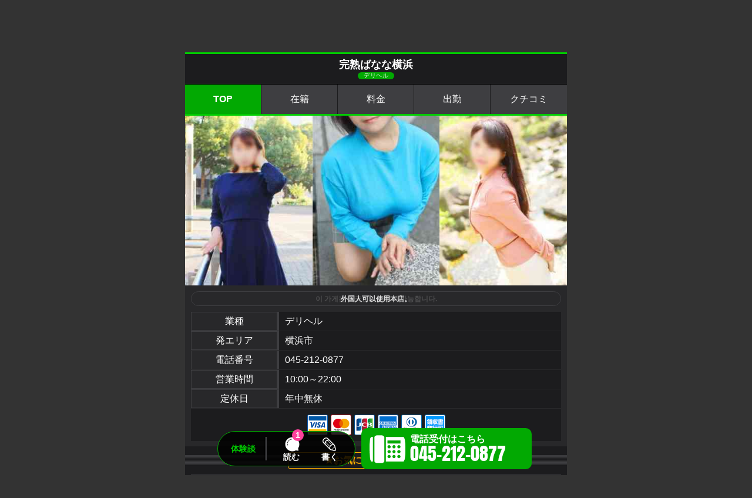

--- FILE ---
content_type: text/html; charset=UTF-8
request_url: https://www.fucolle.com/09/shop/shop9100/
body_size: 59216
content:
<!DOCTYPE html>
<html lang="ja">
<head>
	<meta charset="UTF-8">
	<meta http-equiv="X-UA-Compatible" content="IE=edge">
	<meta name="viewport" content="width=device-width, initial-scale=1.0, maximum-scale=1.0, user-scalable=no">
	<meta name="format-detection" content="telephone=no">
	<link rel="canonical" href="https://www.fucolle.com/09/shop/shop9100/">
	<link rel="alternate" hreflang="ja" href="https://www.fucolle.com/09/shop/shop9100/">
	<link rel="icon" href="https://www.fucolle.com/favicon.ico">
	<link rel="icon" href="https://www.fucolle.com/favicon.png" sizes="192x192" type="image/png">
	<link rel="apple-touch-icon" href="https://www.fucolle.com/apple-touch-icon.png" sizes="180x180">
	<meta name="author" content="https://web.fucolle.com/">
	<meta name="Keywords" content="神奈川,デリヘル,完熟ばなな横浜,体験談,評価, レビュー,口コミ,割引">
	<meta name="Description" content="">
	<title>横浜デリヘル「完熟ばなな横浜」｜フーコレ</title>
	<meta name="twitter:card" content="summary" />
	<meta property="og:url" content="https://www.fucolle.com/09/shop/shop9100/" />
	<meta property="og:title" content="横浜デリヘル「完熟ばなな横浜」｜フーコレ" />
	<meta property="og:site_name" content="みんなのクチコミで作る風俗サイト「フーコレ」" />
	<meta property="og:image" content="https://www.fucolle.com/img/noimg/list03.jpg" />
<script type="application/ld+json">
{"@context":"http://schema.org","@type":"BreadcrumbList","itemListElement":[{"@type":"ListItem","position":1,"item":{"@id":"https://www.fucolle.com/","name":"みんなのクチコミで作る「フーコレ」"}},{"@type":"ListItem","position":2,"item":{"@id":"https://www.fucolle.com/kantou/","name":"関東風俗"}},{"@type":"ListItem","position":3,"item":{"@id":"https://www.fucolle.com/09/","name":"神奈川風俗"}},{"@type":"ListItem","position":4,"item":{"@id":"https://www.fucolle.com/09/shop/shop9100/","name":"完熟ばなな横浜"}}]}
</script>
	<link href="https://fonts.googleapis.com/css2?family=Noto+Serif+JP:wght@200;300;400;500;600;700;900&display=swap" rel="stylesheet">
	<link href="https://fonts.googleapis.com/icon?family=Material+Icons" rel="stylesheet">
	<link rel="stylesheet" href="/css_sppage/all.css?t=1768527519">
	<link href="https://fonts.googleapis.com/icon?family=Material+Icons" rel="stylesheet">
	<link rel="stylesheet" href="//www.fucolle.com/css_sppage/common_gal.css?t=1714117985">
	<link rel="stylesheet" href="//www.fucolle.com/area_tmp/shop/sppage_sd_pub.css?t=1761020433">
	<link rel="stylesheet" href="//www.fucolle.com/area_tmp/shop/sppage_style.css?t=1633905488">
	<link rel="stylesheet" href="//www.fucolle.com/area_tmp/shop/nk.css?t=1729661984">
	<script type="text/javascript" src="//www.fucolle.com/common/js/jq1.11.js"></script>
	<script type="text/javascript" src="//www.fucolle.com/common/js/sppage_acd.js"></script>
	<script type="text/javascript" src="//www.fucolle.com/common/js/all.js?t=1727420288"></script>
	<script type="text/javascript" src="//www.fucolle.com/common/js/strage.js?t=1556840460"></script>
	<script type="text/javascript" src="//www.fucolle.com/common/js/jquery.cookie.js"></script>
	<script type="text/javascript" src="//www.fucolle.com/common/js/return.js?t=1613711899"></script>
	<script type="text/javascript" src="//www.fucolle.com/common/js/font_size.js?t=1556263680"></script>
	<script type="text/javascript" src="//www.fucolle.com/common/js/jquery.lazyload.min.js"></script>
	<script>
	$(function () {
		$('.lazy').lazyload({
		effect: 'fadeIn',
		effectspeed: 500,
		threshold : 10,
		placeholder:'//www.fucolle.com/img/all/loader.png'
		});
	});
	</script>
<!-- Global site tag (gtag.js) - Google Analytics -->
<script async src="https://www.googletagmanager.com/gtag/js?id=G-7DFKHF9FLV"></script>
<script>
  window.dataLayer = window.dataLayer || [];
  function gtag(){dataLayer.push(arguments);}
  gtag('js', new Date());

  gtag('config', 'G-7DFKHF9FLV');
</script>
	<script type="text/javascript" src="//www.fucolle.com/common/js/fitty.min.js"></script>
	<script type="text/javascript" src="//www.fucolle.com/area_tmp/shop/acd.js"></script>
	<script type="text/javascript" src="//www.fucolle.com/area_tmp/shop/shop.js?t=1678234057"></script>
	<script type="text/javascript">
		$(function () {
			$('.tel_l').click(function(){

				if($(this).hasClass("fix_tel_sp")){
					$('.fix_tel').addClass("tap");
				}

				if($(this).hasClass("fix_tel_sp_2")){
					$('.fix_tel').addClass("tap");
				}
			
				//id取得
				sid = 9100;
				
				// FormData オブジェクトを用意
				var fd = new FormData();
				
				//フォーム情報を追加
				fd.append("sid", sid);
				
				$.ajax({
					url: "/area_tmp/shop/tel.php",
					type: "POST",
					data: fd,
					processData: false,
					contentType: false,
					error: function(XMLHttpRequest, textStatus, errorThrown){
						err=XMLHttpRequest.status+"\n"+XMLHttpRequest.statusText;
						alert(err);
					},
					beforeSend: function(xhr){
						xhr.overrideMimeType("text/html;charset=UTF-8");
					}
				})
				.done(function( res ) {
					window.location = "tel:0452120877";
				})
				
				return false;
			});
			$('.line_l').click(function(){

				//id取得
				sid = 9100;
				
				// FormData オブジェクトを用意
				var fd = new FormData();
				
				//フォーム情報を追加
				fd.append("sid", sid);
				
				$.ajax({
					url: "/area_tmp/shop/line.php",
					type: "POST",
					data: fd,
					processData: false,
					contentType: false,
					error: function(XMLHttpRequest, textStatus, errorThrown){
						err=XMLHttpRequest.status+"\n"+XMLHttpRequest.statusText;
						alert(err);
					},
					beforeSend: function(xhr){
						xhr.overrideMimeType("text/html;charset=UTF-8");
					}
				})
			});

			$('.fix_txt').on("click", function() {
				$('.fix_tel').removeClass("tap");
			});
			$('html,body').scrollTop(89);

		});
	</script>
<script type="text/javascript" charset="utf-8">
window.twttr = (function (d,s,id) {
	var t, js, fjs = d.getElementsByTagName(s)[0];
	if (d.getElementById(id)) return; js=d.createElement(s); js.id=id;
	js.src="//platform.twitter.com/widgets.js"; fjs.parentNode.insertBefore(js, fjs);
	return window.twttr || (t = { _e: [], ready: function(f){ t._e.push(f) } });
}(document, "script", "twitter-wjs"));
</script>
<script type="application/ld+json">
{"@context":"https:\/\/schema.org","@type":"Organization","name":"\u5b8c\u719f\u3070\u306a\u306a\u6a2a\u6d5c","url":"https:\/\/www.fucolle.com\/09\/shop\/shop9100\/","logo":"\/img\/noimg\/list10.jpg","address":"\u795e\u5948\u5ddd\u770c\u6a2a\u6d5c\u5e02","telephone":"045-212-0877","aggregateRating":{"@type":"AggregateRating","bestRating":"5","worstRating":"0","ratingValue":"3","ratingCount":4},"employee":[{"@type":"Person","name":"\u305f\u307e\u304d","image":"\/\/www.fucolle.com\/photo\/girl\/581775\/list.jpg","url":"https:\/\/www.fucolle.com\/\/shop\/shop9100\/girl307\/"},{"@type":"Person","name":"\u3042\u3084\u304b","image":"\/\/www.fucolle.com\/photo\/girl\/612832\/list.jpg","url":"https:\/\/www.fucolle.com\/\/shop\/shop9100\/girl366\/"},{"@type":"Person","name":"\u3057\u306e","image":"\/\/www.fucolle.com\/photo\/girl\/612803\/list.jpg","url":"https:\/\/www.fucolle.com\/\/shop\/shop9100\/girl338\/"},{"@type":"Person","name":"\u3064\u3080\u304e","image":"\/\/www.fucolle.com\/photo\/girl\/751441\/list.jpg","url":"https:\/\/www.fucolle.com\/\/shop\/shop9100\/girl511\/"},{"@type":"Person","name":"\u306a\u307f\u3053","image":"\/\/www.fucolle.com\/photo\/girl\/612808\/list.jpg","url":"https:\/\/www.fucolle.com\/\/shop\/shop9100\/girl343\/"},{"@type":"Person","name":"\u3088\u3064\u3070","image":"\/\/www.fucolle.com\/photo\/girl\/657017\/list.jpg","url":"https:\/\/www.fucolle.com\/\/shop\/shop9100\/girl454\/"},{"@type":"Person","name":"\u3064\u304f\u3057","image":"\/\/www.fucolle.com\/photo\/girl\/612819\/list.jpg","url":"https:\/\/www.fucolle.com\/\/shop\/shop9100\/girl353\/"},{"@type":"Person","name":"\u3057\u305a\u304b","image":"\/\/www.fucolle.com\/photo\/girl\/581780\/list.jpg","url":"https:\/\/www.fucolle.com\/\/shop\/shop9100\/girl312\/"},{"@type":"Person","name":"\u3086\u304b\u308a","image":"\/\/www.fucolle.com\/photo\/girl\/750732\/list.jpg","url":"https:\/\/www.fucolle.com\/\/shop\/shop9100\/girl509\/"},{"@type":"Person","name":"\u307f\u3064\u304d","image":"\/\/www.fucolle.com\/photo\/girl\/689809\/list.jpg","url":"https:\/\/www.fucolle.com\/\/shop\/shop9100\/girl469\/"},{"@type":"Person","name":"\u308a\u3053","image":"\/\/www.fucolle.com\/photo\/girl\/819832\/list.jpg","url":"https:\/\/www.fucolle.com\/\/shop\/shop9100\/girl569\/"},{"@type":"Person","name":"\u3068\u3082\u304b","image":"\/\/www.fucolle.com\/photo\/girl\/826659\/list.jpg","url":"https:\/\/www.fucolle.com\/\/shop\/shop9100\/girl571\/"},{"@type":"Person","name":"\u308c\u307f","image":"\/\/www.fucolle.com\/photo\/girl\/581777\/list.jpg","url":"https:\/\/www.fucolle.com\/\/shop\/shop9100\/girl309\/"},{"@type":"Person","name":"\u3044\u3088","image":"\/\/www.fucolle.com\/photo\/girl\/612824\/list.jpg","url":"https:\/\/www.fucolle.com\/\/shop\/shop9100\/girl358\/"},{"@type":"Person","name":"\u3059\u307f\u308c","image":"\/\/www.fucolle.com\/photo\/girl\/612858\/list.jpg","url":"https:\/\/www.fucolle.com\/\/shop\/shop9100\/girl392\/"},{"@type":"Person","name":"\u3042\u3084","image":"\/\/www.fucolle.com\/photo\/girl\/581782\/list.jpg","url":"https:\/\/www.fucolle.com\/\/shop\/shop9100\/girl314\/"},{"@type":"Person","name":"\u306f\u3064\u307f","image":"\/\/www.fucolle.com\/photo\/girl\/827936\/list.jpg","url":"https:\/\/www.fucolle.com\/\/shop\/shop9100\/girl572\/"},{"@type":"Person","name":"\u3075\u305f\u3070","image":"\/\/www.fucolle.com\/photo\/girl\/845055\/list.jpg","url":"https:\/\/www.fucolle.com\/\/shop\/shop9100\/girl585\/"},{"@type":"Person","name":"\u307f\u304b\u3093","image":"\/\/www.fucolle.com\/photo\/girl\/753061\/list.jpg","url":"https:\/\/www.fucolle.com\/\/shop\/shop9100\/girl512\/"},{"@type":"Person","name":"\u3053\u305a\u3048","image":"\/\/www.fucolle.com\/photo\/girl\/768825\/list.jpg","url":"https:\/\/www.fucolle.com\/\/shop\/shop9100\/girl527\/"},{"@type":"Person","name":"\u307f\u306a\u307f","image":"\/\/www.fucolle.com\/photo\/girl\/662845\/list.jpg","url":"https:\/\/www.fucolle.com\/\/shop\/shop9100\/girl455\/"},{"@type":"Person","name":"\u3044\u3068","image":"\/\/www.fucolle.com\/photo\/girl\/581785\/list.jpg","url":"https:\/\/www.fucolle.com\/\/shop\/shop9100\/girl317\/"},{"@type":"Person","name":"\u3042\u3086\u307f","image":"\/\/www.fucolle.com\/photo\/girl\/721693\/list.jpg","url":"https:\/\/www.fucolle.com\/\/shop\/shop9100\/girl494\/"},{"@type":"Person","name":"\u3072\u3073\u304d","image":"\/\/www.fucolle.com\/photo\/girl\/848102\/list.jpg","url":"https:\/\/www.fucolle.com\/\/shop\/shop9100\/girl586\/"},{"@type":"Person","name":"\u3068\u308f\u3053","image":"\/\/www.fucolle.com\/photo\/girl\/581790\/list.jpg","url":"https:\/\/www.fucolle.com\/\/shop\/shop9100\/girl322\/"},{"@type":"Person","name":"\u3053\u3068\u307f","image":"\/\/www.fucolle.com\/photo\/girl\/750032\/list.jpg","url":"https:\/\/www.fucolle.com\/\/shop\/shop9100\/girl507\/"},{"@type":"Person","name":"\u307b\u3057","image":"\/\/www.fucolle.com\/photo\/girl\/581792\/list.jpg","url":"https:\/\/www.fucolle.com\/\/shop\/shop9100\/girl324\/"},{"@type":"Person","name":"\u3053\u3068\u306d","image":"\/\/www.fucolle.com\/photo\/girl\/881516\/list.jpg","url":"https:\/\/www.fucolle.com\/\/shop\/shop9100\/girl607\/"},{"@type":"Person","name":"\u307e\u3055\u307f","image":"\/\/www.fucolle.com\/photo\/girl\/869113\/list.jpg","url":"https:\/\/www.fucolle.com\/\/shop\/shop9100\/girl597\/"},{"@type":"Person","name":"\u3044\u308d\u306f","image":"\/\/www.fucolle.com\/photo\/girl\/880428\/list.jpg","url":"https:\/\/www.fucolle.com\/\/shop\/shop9100\/girl606\/"},{"@type":"Person","name":"\u307f\u304d","image":"\/\/www.fucolle.com\/photo\/girl\/878374\/list.jpg","url":"https:\/\/www.fucolle.com\/\/shop\/shop9100\/girl603\/"},{"@type":"Person","name":"\u3072\u306a\u3053","image":"\/\/www.fucolle.com\/photo\/girl\/877035\/list.jpg","url":"https:\/\/www.fucolle.com\/\/shop\/shop9100\/girl601\/"},{"@type":"Person","name":"\u3064\u3070\u304d","image":"\/\/www.fucolle.com\/photo\/girl\/876394\/list.jpg","url":"https:\/\/www.fucolle.com\/\/shop\/shop9100\/girl600\/"},{"@type":"Person","name":"\u306e\u308a\u3053","image":"\/\/www.fucolle.com\/photo\/girl\/874507\/list.jpg","url":"https:\/\/www.fucolle.com\/\/shop\/shop9100\/girl599\/"},{"@type":"Person","name":"\u3042\u307f\u304b","image":"\/\/www.fucolle.com\/photo\/girl\/874284\/list.jpg","url":"https:\/\/www.fucolle.com\/\/shop\/shop9100\/girl598\/"},{"@type":"Person","name":"\u306a\u307f","image":"\/\/www.fucolle.com\/photo\/girl\/864284\/list.jpg","url":"https:\/\/www.fucolle.com\/\/shop\/shop9100\/girl596\/"},{"@type":"Person","name":"\u3042\u3093\u306a","image":"\/\/www.fucolle.com\/photo\/girl\/861050\/list.jpg","url":"https:\/\/www.fucolle.com\/\/shop\/shop9100\/girl594\/"},{"@type":"Person","name":"\u3042\u304d\u307b","image":"\/\/www.fucolle.com\/photo\/girl\/855200\/list.jpg","url":"https:\/\/www.fucolle.com\/\/shop\/shop9100\/girl590\/"},{"@type":"Person","name":"\u307e\u3072\u308d","image":"\/\/www.fucolle.com\/photo\/girl\/853270\/list.jpg","url":"https:\/\/www.fucolle.com\/\/shop\/shop9100\/girl589\/"},{"@type":"Person","name":"\u3057\u307b","image":"\/\/www.fucolle.com\/photo\/girl\/849688\/list.jpg","url":"https:\/\/www.fucolle.com\/\/shop\/shop9100\/girl587\/"},{"@type":"Person","name":"\u306f\u308b","image":"\/\/www.fucolle.com\/photo\/girl\/612804\/list.jpg","url":"https:\/\/www.fucolle.com\/\/shop\/shop9100\/girl339\/"},{"@type":"Person","name":"\u306a\u3064\u304d","image":"\/\/www.fucolle.com\/photo\/girl\/612807\/list.jpg","url":"https:\/\/www.fucolle.com\/\/shop\/shop9100\/girl342\/"},{"@type":"Person","name":"\u3042\u3059\u304b","image":"\/\/www.fucolle.com\/photo\/girl\/612836\/list.jpg","url":"https:\/\/www.fucolle.com\/\/shop\/shop9100\/girl370\/"},{"@type":"Person","name":"\u307f\u304a\u308a","image":"\/\/www.fucolle.com\/photo\/girl\/780165\/list.jpg","url":"https:\/\/www.fucolle.com\/\/shop\/shop9100\/girl535\/"},{"@type":"Person","name":"\u3059\u305a\u304b","image":"\/\/www.fucolle.com\/photo\/girl\/772875\/list.jpg","url":"https:\/\/www.fucolle.com\/\/shop\/shop9100\/girl529\/"},{"@type":"Person","name":"\u3044\u3061\u304b","image":"\/\/www.fucolle.com\/photo\/girl\/648841\/list.jpg","url":"https:\/\/www.fucolle.com\/\/shop\/shop9100\/girl450\/"},{"@type":"Person","name":"\u3042\u3044","image":"\/\/www.fucolle.com\/photo\/girl\/834102\/list.jpg","url":"https:\/\/www.fucolle.com\/\/shop\/shop9100\/girl576\/"},{"@type":"Person","name":"\u3042\u3044\u308a","image":"\/\/www.fucolle.com\/photo\/girl\/778242\/list.jpg","url":"https:\/\/www.fucolle.com\/\/shop\/shop9100\/girl534\/"},{"@type":"Person","name":"\u3042\u304a\u3044","image":"\/\/www.fucolle.com\/photo\/girl\/642596\/list.jpg","url":"https:\/\/www.fucolle.com\/\/shop\/shop9100\/girl445\/"},{"@type":"Person","name":"\u3042\u304b\u308a","image":"\/\/www.fucolle.com\/photo\/girl\/708413\/list.jpg","url":"https:\/\/www.fucolle.com\/\/shop\/shop9100\/girl484\/"},{"@type":"Person","name":"\u3042\u304d\u3089","image":"\/\/www.fucolle.com\/photo\/girl\/783041\/list.jpg","url":"https:\/\/www.fucolle.com\/\/shop\/shop9100\/girl538\/"},{"@type":"Person","name":"\u3042\u3051\u307f","image":"\/\/www.fucolle.com\/photo\/girl\/830343\/list.jpg","url":"https:\/\/www.fucolle.com\/\/shop\/shop9100\/girl573\/"},{"@type":"Person","name":"\u3042\u3059\u306a","image":"\/\/www.fucolle.com\/photo\/girl\/819812\/list.jpg","url":"https:\/\/www.fucolle.com\/\/shop\/shop9100\/girl568\/"},{"@type":"Person","name":"\u3042\u305a\u3055","image":"\/\/www.fucolle.com\/photo\/girl\/758865\/list.jpg","url":"https:\/\/www.fucolle.com\/\/shop\/shop9100\/girl514\/"},{"@type":"Person","name":"\u3042\u3064\u3053","image":"\/\/www.fucolle.com\/photo\/girl\/579560\/list.jpg","url":"https:\/\/www.fucolle.com\/\/shop\/shop9100\/girl303\/"},{"@type":"Person","name":"\u3042\u3084\u307f","image":"\/\/www.fucolle.com\/photo\/girl\/612837\/list.jpg","url":"https:\/\/www.fucolle.com\/\/shop\/shop9100\/girl371\/"},{"@type":"Person","name":"\u3042\u3084\u3081","image":"\/\/www.fucolle.com\/photo\/girl\/786453\/list.jpg","url":"https:\/\/www.fucolle.com\/\/shop\/shop9100\/girl541\/"},{"@type":"Person","name":"\u3042\u3086","image":"\/\/www.fucolle.com\/photo\/girl\/619263\/list.jpg","url":"https:\/\/www.fucolle.com\/\/shop\/shop9100\/girl435\/"},{"@type":"Person","name":"\u3042\u308a\u3055","image":"\/\/www.fucolle.com\/photo\/girl\/804674\/list.jpg","url":"https:\/\/www.fucolle.com\/\/shop\/shop9100\/girl551\/"},{"@type":"Person","name":"\u3044\u304a\u308a","image":"\/\/www.fucolle.com\/photo\/girl\/878498\/list.jpg","url":"https:\/\/www.fucolle.com\/\/shop\/shop9100\/girl604\/"},{"@type":"Person","name":"\u3044\u304f\u3048","image":"\/\/www.fucolle.com\/photo\/girl\/749816\/list.jpg","url":"https:\/\/www.fucolle.com\/\/shop\/shop9100\/girl505\/"},{"@type":"Person","name":"\u3044\u305a\u307f","image":"\/\/www.fucolle.com\/photo\/girl\/628987\/list.jpg","url":"https:\/\/www.fucolle.com\/\/shop\/shop9100\/girl441\/"},{"@type":"Person","name":"\u3046\u307f","image":"\/\/www.fucolle.com\/photo\/girl\/612818\/list.jpg","url":"https:\/\/www.fucolle.com\/\/shop\/shop9100\/girl352\/"},{"@type":"Person","name":"\u3048\u307e","image":"\/\/www.fucolle.com\/photo\/girl\/612840\/list.jpg","url":"https:\/\/www.fucolle.com\/\/shop\/shop9100\/girl374\/"},{"@type":"Person","name":"\u3048\u307f","image":"\/\/www.fucolle.com\/photo\/girl\/781942\/list.jpg","url":"https:\/\/www.fucolle.com\/\/shop\/shop9100\/girl537\/"},{"@type":"Person","name":"\u3048\u308a\u3053","image":"\/\/www.fucolle.com\/photo\/girl\/699199\/list.jpg","url":"https:\/\/www.fucolle.com\/\/shop\/shop9100\/girl475\/"},{"@type":"Person","name":"\u3048\u308a\u306a","image":"\/\/www.fucolle.com\/photo\/girl\/813551\/list.jpg","url":"https:\/\/www.fucolle.com\/\/shop\/shop9100\/girl561\/"},{"@type":"Person","name":"\u304b\u304a\u308b","image":"\/\/www.fucolle.com\/photo\/girl\/581773\/list.jpg","url":"https:\/\/www.fucolle.com\/\/shop\/shop9100\/girl306\/"},{"@type":"Person","name":"\u304b\u3048\u3067","image":"\/\/www.fucolle.com\/photo\/girl\/751163\/list.jpg","url":"https:\/\/www.fucolle.com\/\/shop\/shop9100\/girl510\/"},{"@type":"Person","name":"\u304b\u3059\u307f","image":"\/\/www.fucolle.com\/photo\/girl\/815427\/list.jpg","url":"https:\/\/www.fucolle.com\/\/shop\/shop9100\/girl565\/"},{"@type":"Person","name":"\u304b\u306a\u3053","image":"\/\/www.fucolle.com\/photo\/girl\/612841\/list.jpg","url":"https:\/\/www.fucolle.com\/\/shop\/shop9100\/girl375\/"},{"@type":"Person","name":"\u304b\u306a\u305f","image":"\/\/www.fucolle.com\/photo\/girl\/851701\/list.jpg","url":"https:\/\/www.fucolle.com\/\/shop\/shop9100\/girl588\/"},{"@type":"Person","name":"\u304b\u307b","image":"\/\/www.fucolle.com\/photo\/girl\/612843\/list.jpg","url":"https:\/\/www.fucolle.com\/\/shop\/shop9100\/girl377\/"},{"@type":"Person","name":"\u304b\u308c\u3093","image":"\/\/www.fucolle.com\/photo\/girl\/612845\/list.jpg","url":"https:\/\/www.fucolle.com\/\/shop\/shop9100\/girl379\/"},{"@type":"Person","name":"\u304f\u3046","image":"\/\/www.fucolle.com\/photo\/girl\/762905\/list.jpg","url":"https:\/\/www.fucolle.com\/\/shop\/shop9100\/girl519\/"},{"@type":"Person","name":"\u3051\u3044\u3053","image":"\/\/www.fucolle.com\/photo\/girl\/612847\/list.jpg","url":"https:\/\/www.fucolle.com\/\/shop\/shop9100\/girl381\/"},{"@type":"Person","name":"\u3053\u3053\u308d","image":"\/\/www.fucolle.com\/photo\/girl\/612848\/list.jpg","url":"https:\/\/www.fucolle.com\/\/shop\/shop9100\/girl382\/"},{"@type":"Person","name":"\u3053\u3086\u304d","image":"\/\/www.fucolle.com\/photo\/girl\/810070\/list.jpg","url":"https:\/\/www.fucolle.com\/\/shop\/shop9100\/girl558\/"},{"@type":"Person","name":"\u3055\u304d","image":"\/\/www.fucolle.com\/photo\/girl\/612849\/list.jpg","url":"https:\/\/www.fucolle.com\/\/shop\/shop9100\/girl383\/"},{"@type":"Person","name":"\u3055\u304f\u3089","image":"\/\/www.fucolle.com\/photo\/girl\/612850\/list.jpg","url":"https:\/\/www.fucolle.com\/\/shop\/shop9100\/girl384\/"},{"@type":"Person","name":"\u3055\u3061","image":"\/\/www.fucolle.com\/photo\/girl\/612851\/list.jpg","url":"https:\/\/www.fucolle.com\/\/shop\/shop9100\/girl385\/"},{"@type":"Person","name":"\u3055\u3064\u304d","image":"\/\/www.fucolle.com\/photo\/girl\/765349\/list.jpg","url":"https:\/\/www.fucolle.com\/\/shop\/shop9100\/girl523\/"},{"@type":"Person","name":"\u3055\u3084\u304b","image":"\/\/www.fucolle.com\/photo\/girl\/612852\/list.jpg","url":"https:\/\/www.fucolle.com\/\/shop\/shop9100\/girl386\/"},{"@type":"Person","name":"\u3055\u3089","image":"\/\/www.fucolle.com\/photo\/girl\/832539\/list.jpg","url":"https:\/\/www.fucolle.com\/\/shop\/shop9100\/girl575\/"},{"@type":"Person","name":"\u3057\u3044\u306a","image":"\/\/www.fucolle.com\/photo\/girl\/612853\/list.jpg","url":"https:\/\/www.fucolle.com\/\/shop\/shop9100\/girl387\/"},{"@type":"Person","name":"\u3057\u304a\u308a","image":"\/\/www.fucolle.com\/photo\/girl\/680134\/list.jpg","url":"https:\/\/www.fucolle.com\/\/shop\/shop9100\/girl462\/"},{"@type":"Person","name":"\u3059\u3060\u3061","image":"\/\/www.fucolle.com\/photo\/girl\/612856\/list.jpg","url":"https:\/\/www.fucolle.com\/\/shop\/shop9100\/girl390\/"},{"@type":"Person","name":"\u305b\u3044\u304b","image":"\/\/www.fucolle.com\/photo\/girl\/612859\/list.jpg","url":"https:\/\/www.fucolle.com\/\/shop\/shop9100\/girl393\/"},{"@type":"Person","name":"\u305d\u3089","image":"\/\/www.fucolle.com\/photo\/girl\/773985\/list.jpg","url":"https:\/\/www.fucolle.com\/\/shop\/shop9100\/girl531\/"},{"@type":"Person","name":"\u305f\u307e\u307f","image":"\/\/www.fucolle.com\/photo\/girl\/612806\/list.jpg","url":"https:\/\/www.fucolle.com\/\/shop\/shop9100\/girl341\/"},{"@type":"Person","name":"\u3061\u3048","image":"\/\/www.fucolle.com\/photo\/girl\/809689\/list.jpg","url":"https:\/\/www.fucolle.com\/\/shop\/shop9100\/girl557\/"},{"@type":"Person","name":"\u3064\u304b\u3055","image":"\/\/www.fucolle.com\/photo\/girl\/789238\/list.jpg","url":"https:\/\/www.fucolle.com\/\/shop\/shop9100\/girl542\/"},{"@type":"Person","name":"\u306a\u3064\u307f","image":"\/\/www.fucolle.com\/photo\/girl\/612814\/list.jpg","url":"https:\/\/www.fucolle.com\/\/shop\/shop9100\/girl348\/"},{"@type":"Person","name":"\u306a\u306a\u3053","image":"\/\/www.fucolle.com\/photo\/girl\/781149\/list.jpg","url":"https:\/\/www.fucolle.com\/\/shop\/shop9100\/girl536\/"},{"@type":"Person","name":"\u306a\u305a\u306a","image":"\/\/www.fucolle.com\/photo\/girl\/798582\/list.jpg","url":"https:\/\/www.fucolle.com\/\/shop\/shop9100\/girl546\/"},{"@type":"Person","name":"\u306e\u3069\u304b","image":"\/\/www.fucolle.com\/photo\/girl\/768546\/list.jpg","url":"https:\/\/www.fucolle.com\/\/shop\/shop9100\/girl526\/"},{"@type":"Person","name":"\u306f\u305a\u304d","image":"\/\/www.fucolle.com\/photo\/girl\/650636\/list.jpg","url":"https:\/\/www.fucolle.com\/\/shop\/shop9100\/girl451\/"},{"@type":"Person","name":"\u306f\u308b\u307f","image":"\/\/www.fucolle.com\/photo\/girl\/612797\/list.jpg","url":"https:\/\/www.fucolle.com\/\/shop\/shop9100\/girl332\/"},{"@type":"Person","name":"\u3072\u3044\u308d","image":"\/\/www.fucolle.com\/photo\/girl\/747855\/list.jpg","url":"https:\/\/www.fucolle.com\/\/shop\/shop9100\/girl504\/"},{"@type":"Person","name":"\u3072\u304b\u308b","image":"\/\/www.fucolle.com\/photo\/girl\/774560\/list.jpg","url":"https:\/\/www.fucolle.com\/\/shop\/shop9100\/girl532\/"},{"@type":"Person","name":"\u3072\u3068\u307f","image":"\/\/www.fucolle.com\/photo\/girl\/581784\/list.jpg","url":"https:\/\/www.fucolle.com\/\/shop\/shop9100\/girl316\/"},{"@type":"Person","name":"\u3072\u307e\u308a","image":"\/\/www.fucolle.com\/photo\/girl\/612867\/list.jpg","url":"https:\/\/www.fucolle.com\/\/shop\/shop9100\/girl400\/"},{"@type":"Person","name":"\u3072\u308d\u3053","image":"\/\/www.fucolle.com\/photo\/girl\/612868\/list.jpg","url":"https:\/\/www.fucolle.com\/\/shop\/shop9100\/girl401\/"},{"@type":"Person","name":"\u3075\u3058\u3088","image":"\/\/www.fucolle.com\/photo\/girl\/612869\/list.jpg","url":"https:\/\/www.fucolle.com\/\/shop\/shop9100\/girl402\/"},{"@type":"Person","name":"\u3075\u307f","image":"\/\/www.fucolle.com\/photo\/girl\/836890\/list.jpg","url":"https:\/\/www.fucolle.com\/\/shop\/shop9100\/girl581\/"},{"@type":"Person","name":"\u307b\u305f\u308b","image":"\/\/www.fucolle.com\/photo\/girl\/773212\/list.jpg","url":"https:\/\/www.fucolle.com\/\/shop\/shop9100\/girl530\/"},{"@type":"Person","name":"\u307e\u3044","image":"\/\/www.fucolle.com\/photo\/girl\/612811\/list.jpg","url":"https:\/\/www.fucolle.com\/\/shop\/shop9100\/girl345\/"},{"@type":"Person","name":"\u307e\u3053\u3068","image":"\/\/www.fucolle.com\/photo\/girl\/612816\/list.jpg","url":"https:\/\/www.fucolle.com\/\/shop\/shop9100\/girl350\/"},{"@type":"Person","name":"\u307e\u3055\u3053","image":"\/\/www.fucolle.com\/photo\/girl\/612873\/list.jpg","url":"https:\/\/www.fucolle.com\/\/shop\/shop9100\/girl406\/"},{"@type":"Person","name":"\u307e\u307f\u3042","image":"\/\/www.fucolle.com\/photo\/girl\/665890\/list.jpg","url":"https:\/\/www.fucolle.com\/\/shop\/shop9100\/girl456\/"},{"@type":"Person","name":"\u307e\u3086","image":"\/\/www.fucolle.com\/photo\/girl\/836410\/list.jpg","url":"https:\/\/www.fucolle.com\/\/shop\/shop9100\/girl580\/"},{"@type":"Person","name":"\u307e\u3086\u3053","image":"\/\/www.fucolle.com\/photo\/girl\/813639\/list.jpg","url":"https:\/\/www.fucolle.com\/\/shop\/shop9100\/girl563\/"},{"@type":"Person","name":"\u307e\u308a","image":"\/\/www.fucolle.com\/photo\/girl\/612817\/list.jpg","url":"https:\/\/www.fucolle.com\/\/shop\/shop9100\/girl351\/"},{"@type":"Person","name":"\u307e\u308a\u3042","image":"\/\/www.fucolle.com\/photo\/girl\/612877\/list.jpg","url":"https:\/\/www.fucolle.com\/\/shop\/shop9100\/girl410\/"},{"@type":"Person","name":"\u307e\u308a\u3048","image":"\/\/www.fucolle.com\/photo\/girl\/612878\/list.jpg","url":"https:\/\/www.fucolle.com\/\/shop\/shop9100\/girl411\/"},{"@type":"Person","name":"\u307e\u308a\u306a","image":"\/\/www.fucolle.com\/photo\/girl\/742190\/list.jpg","url":"https:\/\/www.fucolle.com\/\/shop\/shop9100\/girl502\/"},{"@type":"Person","name":"\u307f\u304f","image":"\/\/www.fucolle.com\/photo\/girl\/834129\/list.jpg","url":"https:\/\/www.fucolle.com\/\/shop\/shop9100\/girl577\/"},{"@type":"Person","name":"\u307f\u3055\u304d","image":"\/\/www.fucolle.com\/photo\/girl\/612879\/list.jpg","url":"https:\/\/www.fucolle.com\/\/shop\/shop9100\/girl412\/"},{"@type":"Person","name":"\u307f\u3059\u305a","image":"\/\/www.fucolle.com\/photo\/girl\/581778\/list.jpg","url":"https:\/\/www.fucolle.com\/\/shop\/shop9100\/girl310\/"},{"@type":"Person","name":"\u307f\u3061\u3053","image":"\/\/www.fucolle.com\/photo\/girl\/612881\/list.jpg","url":"https:\/\/www.fucolle.com\/\/shop\/shop9100\/girl413\/"},{"@type":"Person","name":"\u307f\u306a","image":"\/\/www.fucolle.com\/photo\/girl\/581776\/list.jpg","url":"https:\/\/www.fucolle.com\/\/shop\/shop9100\/girl308\/"},{"@type":"Person","name":"\u307f\u3075\u3086","image":"\/\/www.fucolle.com\/photo\/girl\/841534\/list.jpg","url":"https:\/\/www.fucolle.com\/\/shop\/shop9100\/girl582\/"},{"@type":"Person","name":"\u307f\u3086\u304d","image":"\/\/www.fucolle.com\/photo\/girl\/844699\/list.jpg","url":"https:\/\/www.fucolle.com\/\/shop\/shop9100\/girl583\/"},{"@type":"Person","name":"\u307f\u3089\u3044","image":"\/\/www.fucolle.com\/photo\/girl\/792523\/list.jpg","url":"https:\/\/www.fucolle.com\/\/shop\/shop9100\/girl543\/"},{"@type":"Person","name":"\u307f\u308f","image":"\/\/www.fucolle.com\/photo\/girl\/700373\/list.jpg","url":"https:\/\/www.fucolle.com\/\/shop\/shop9100\/girl477\/"},{"@type":"Person","name":"\u3080\u3064\u307f","image":"\/\/www.fucolle.com\/photo\/girl\/750027\/list.jpg","url":"https:\/\/www.fucolle.com\/\/shop\/shop9100\/girl506\/"},{"@type":"Person","name":"\u3081\u3050\u307f","image":"\/\/www.fucolle.com\/photo\/girl\/762117\/list.jpg","url":"https:\/\/www.fucolle.com\/\/shop\/shop9100\/girl518\/"},{"@type":"Person","name":"\u3084\u3088\u3044","image":"\/\/www.fucolle.com\/photo\/girl\/612889\/list.jpg","url":"https:\/\/www.fucolle.com\/\/shop\/shop9100\/girl421\/"},{"@type":"Person","name":"\u3086\u3046","image":"\/\/www.fucolle.com\/photo\/girl\/815933\/list.jpg","url":"https:\/\/www.fucolle.com\/\/shop\/shop9100\/girl566\/"},{"@type":"Person","name":"\u3086\u304b","image":"\/\/www.fucolle.com\/photo\/girl\/805747\/list.jpg","url":"https:\/\/www.fucolle.com\/\/shop\/shop9100\/girl554\/"},{"@type":"Person","name":"\u3086\u304d","image":"\/\/www.fucolle.com\/photo\/girl\/825020\/list.jpg","url":"https:\/\/www.fucolle.com\/\/shop\/shop9100\/girl570\/"},{"@type":"Person","name":"\u3086\u307f","image":"\/\/www.fucolle.com\/photo\/girl\/581547\/list.jpg","url":"https:\/\/www.fucolle.com\/\/shop\/shop9100\/girl305\/"},{"@type":"Person","name":"\u3086\u308a","image":"\/\/www.fucolle.com\/photo\/girl\/612893\/list.jpg","url":"https:\/\/www.fucolle.com\/\/shop\/shop9100\/girl425\/"},{"@type":"Person","name":"\u3086\u308a\u3048","image":"\/\/www.fucolle.com\/photo\/girl\/589066\/list.jpg","url":"https:\/\/www.fucolle.com\/\/shop\/shop9100\/girl326\/"},{"@type":"Person","name":"\u3086\u308a\u3053","image":"\/\/www.fucolle.com\/photo\/girl\/612813\/list.jpg","url":"https:\/\/www.fucolle.com\/\/shop\/shop9100\/girl347\/"},{"@type":"Person","name":"\u3088\u3046\u3053","image":"\/\/www.fucolle.com\/photo\/girl\/612894\/list.jpg","url":"https:\/\/www.fucolle.com\/\/shop\/shop9100\/girl426\/"},{"@type":"Person","name":"\u3089\u3093","image":"\/\/www.fucolle.com\/photo\/girl\/612896\/list.jpg","url":"https:\/\/www.fucolle.com\/\/shop\/shop9100\/girl428\/"},{"@type":"Person","name":"\u308a\u304b","image":"\/\/www.fucolle.com\/photo\/girl\/858689\/list.jpg","url":"https:\/\/www.fucolle.com\/\/shop\/shop9100\/girl593\/"},{"@type":"Person","name":"\u308a\u306e","image":"\/\/www.fucolle.com\/photo\/girl\/620203\/list.jpg","url":"https:\/\/www.fucolle.com\/\/shop\/shop9100\/girl436\/"},{"@type":"Person","name":"\u308b\u304b","image":"\/\/www.fucolle.com\/photo\/girl\/703952\/list.jpg","url":"https:\/\/www.fucolle.com\/\/shop\/shop9100\/girl480\/"},{"@type":"Person","name":"\u308b\u307f","image":"\/\/www.fucolle.com\/photo\/girl\/581786\/list.jpg","url":"https:\/\/www.fucolle.com\/\/shop\/shop9100\/girl318\/"},{"@type":"Person","name":"\u308b\u307f\u304b","image":"\/\/www.fucolle.com\/photo\/girl\/612899\/list.jpg","url":"https:\/\/www.fucolle.com\/\/shop\/shop9100\/girl431\/"},{"@type":"Person","name":"\u308c\u3044","image":"\/\/www.fucolle.com\/photo\/girl\/612900\/list.jpg","url":"https:\/\/www.fucolle.com\/\/shop\/shop9100\/girl432\/"},{"@type":"Person","name":"\u308c\u3044\u3053","image":"\/\/www.fucolle.com\/photo\/girl\/686388\/list.jpg","url":"https:\/\/www.fucolle.com\/\/shop\/shop9100\/girl466\/"}]}</script>
<script>
	$(function() {
	    $('.logbo_close_bt').click(function(){
			$('.logbo_bs').toggleClass("fadein");
	    });
	});
</script>
</head>
<body class="page_return_get" data-return-id="9100">
	<h1>クチコミ風俗情報</h1>
	<h2>クーポン・ランキング・クチコミで探せる風俗情報</h2>
	<header>
		<div id="logo"><a href="https://www.fucolle.com/"><img src="//www.fucolle.com/img/header/logo_hr.png" alt="みんなのクチコミで作る「フーコレ」"></a></div>
		<div id="area_menu">
			<button><p>エリア<br>選択<i class="material-icons">location_on</i></p></button>
		</div>
		<div id="map_area">
			<p class="marea_top">
				<span class="site">
					<a href="https://www.fucolle.com/"><img src="//www.fucolle.com/img/header/logo_hr.png" alt="みんなのクチコミで作る「フーコレ」"></a>
				</span>
				<span class="close"><i class="material-icons">close</i><em>閉じる</em></span>
			</p>
			<div class="marea">
				<div class="marea_t area1"><span class="material-icons">location_on</span><em>人気エリア</em></div>
				<div class="marea_d" id="pop">
					<a href="https://www.fucolle.com/08/">東京</a>
					<a href="https://www.fucolle.com/09/">神奈川</a>
					<a href="https://www.fucolle.com/25/">大阪</a>
					<a href="https://www.fucolle.com/32/">広島</a>
					<a href="https://www.fucolle.com/40/">福岡</a>
					<a href="https://www.fucolle.com/43/">熊本</a>
				</div>
			</div>

			<div class="marea">
				<div class="marea_t area2"><span class="material-icons">location_on</span><em><a href="https://www.fucolle.com/tohoku/">北海道・東北</a></em></div>
				<div class="marea_d">
					<a href="https://www.fucolle.com/01/">北海道</a>
					<a href="https://www.fucolle.com/02/">青森</a>
					<a href="https://www.fucolle.com/03/">秋田</a>
					<a href="https://www.fucolle.com/04/">山形</a>
					<a href="https://www.fucolle.com/05/">岩手</a>
					<a href="https://www.fucolle.com/06/">宮城</a>
					<a href="https://www.fucolle.com/07/">福島</a>
				</div>
			</div>
			<div class="marea">
				<div class="marea_t area3"><span class="material-icons">location_on</span><em><a href="https://www.fucolle.com/kantou/">関東</a></em></div>
				<div class="marea_d">
					<a href="https://www.fucolle.com/08/">東京</a>
					<a href="https://www.fucolle.com/09/">神奈川</a>
					<a href="https://www.fucolle.com/10/">埼玉</a>
					<a href="https://www.fucolle.com/11/">千葉</a>
					<a href="https://www.fucolle.com/12/">栃木</a>
					<a href="https://www.fucolle.com/13/">茨城</a>
					<a href="https://www.fucolle.com/14/">群馬</a>
				</div>
			</div>

			<div class="marea">
				<div class="marea_t area4"><span class="material-icons">location_on</span><em><a href="https://www.fucolle.com/chubu/">中部・北陸</a></em></div>
				<div class="marea_d">
					<a href="https://www.fucolle.com/15/">愛知</a>
					<a href="https://www.fucolle.com/16/">岐阜</a>
					<a href="https://www.fucolle.com/17/">静岡</a>
					<a href="https://www.fucolle.com/18/">三重</a>
					<a href="https://www.fucolle.com/19/">新潟</a>
					<a href="https://www.fucolle.com/20/">山梨</a>
					<a href="https://www.fucolle.com/21/">長野</a>
					<a href="https://www.fucolle.com/22/">石川</a>
					<a href="https://www.fucolle.com/23/">富山</a>
					<a href="https://www.fucolle.com/24/">福井</a>
				</div>
			</div>
			<div class="marea">
				<div class="marea_t area5"><span class="material-icons">location_on</span><em><a href="https://www.fucolle.com/kansai/">関西</a></em></div>
				<div class="marea_d">
					<a href="https://www.fucolle.com/25/">大阪</a>
					<a href="https://www.fucolle.com/27/">京都</a>
					<a href="https://www.fucolle.com/26/">兵庫</a>
					<a href="https://www.fucolle.com/28/">滋賀</a>
					<a href="https://www.fucolle.com/29/">奈良</a>
					<a href="https://www.fucolle.com/30/">和歌山</a>
				</div>
			</div>
			<div class="marea">
				<div class="marea_t area6"><span class="material-icons">location_on</span><em><a href="https://www.fucolle.com/stu/">中四国</a></em></div>
				<div class="marea_d">
					<a href="https://www.fucolle.com/32/">広島</a>
					<a href="https://www.fucolle.com/31/">岡山</a>
					<a href="https://www.fucolle.com/35/">山口</a>
					<a href="https://www.fucolle.com/33/">鳥取</a>
					<a href="https://www.fucolle.com/34/">島根</a>
					<a href="https://www.fucolle.com/36/">香川</a>
					<a href="https://www.fucolle.com/37/">徳島</a>
					<a href="https://www.fucolle.com/38/">愛媛</a>
					<a href="https://www.fucolle.com/39/">高知</a>
				</div>
			</div>
			<div class="marea">
				<div class="marea_t area7"><span class="material-icons">location_on</span><em><a href="https://www.fucolle.com/fukuoka/">九州</a></em></div>
				<div class="marea_d">
					<a href="https://www.fucolle.com/40/">福岡</a>
					<a href="https://www.fucolle.com/43/">熊本</a>
					<a href="https://www.fucolle.com/41/">佐賀</a>
					<a href="https://www.fucolle.com/42/">長崎</a>
					<a href="https://www.fucolle.com/44/">大分</a>
					<a href="https://www.fucolle.com/45/">宮崎</a>
					<a href="https://www.fucolle.com/46/">鹿児島</a>
					<a href="https://www.fucolle.com/47/">沖縄</a>
				</div>
			</div>
		</div>
				<div id="gvmenu_navToggle">
			<button>
				<div class="bb bb-1"></div>
				<div class="bb bb-2"></div>
				<div class="bb bb-3"></div>
				<em><img src="//www.fucolle.com/img/all/gvmenu_03.png?t=1003"></em>
			</button>
		</div>
		<div id="gvmenu">
			<a href="https://www.fucolle.com/" id="gvmenu_logo"><img src="https://www.fucolle.com/img/all/gvmenu_logo.png"></a>
			<em id="gvmenu_name">神奈川県</em>
			<a href="https://www.fucolle.com/09/" id="gvmenu_logo"><img src="https://www.fucolle.com/img/all/gvmenu_logo.png"></a>
			<p class="gvmenu_top"><a href="https://www.fucolle.com/09/top.php" title="神奈川県の風俗">[神奈川県] TOP</a></p>
			<p class="gvmenu_review"><a href="https://www.fucolle.com/09/exp.php" title="神奈川県の風俗の体験談">[神奈川県] クチコミ<span class="color_y">（要チェック）</span></a></p>
			<p class="gvmenu_rank"><a href="https://www.fucolle.com/09/cpv.php" title="神奈川県の風俗のランキング">[神奈川県] 人気ランキング</a></p>
			<p class="gvmenu_search"><a href="https://www.fucolle.com/09/search.php" title="神奈川県の風俗の掲載店を絞り込み">[神奈川県] 絞り込み<span class="color_y">（NEW）</span></a></p>
			<p><a href="https://www.fucolle.com/09/" title="神奈川県の風俗の掲載店">[神奈川県] 掲載店一覧<span class="color_y">（人気順）</span></a></p>
			<p><button>[神奈川県] エリアから探す</button></p>
			<div class="gvmenu_inbox">
				<p class="area_sub"><a href="/09/yokohama/" title="横浜の風俗">横浜の風俗</a></p>
				<p class="area_sub"><a href="/09/kawasaki/" title="川崎の風俗">川崎の風俗</a></p>
				<p class="area_sub"><a href="/09/kamakura/" title="鎌倉・湘南の風俗">鎌倉・湘南の風俗</a></p>
				<p class="area_sub"><a href="/09/yokosuka/" title="横須賀・逗子・葉山・三浦の風俗">横須賀・逗子・葉山・三浦の風俗</a></p>
				<p class="area_sub"><a href="/09/sagamihara/" title="相模原・町田・大和の風俗">相模原・町田・大和の風俗</a></p>
				<p class="area_sub"><a href="/09/atsugi/" title="厚木周辺の風俗">厚木周辺の風俗</a></p>
				<p class="area_sub"><a href="/09/odawara/" title="小田原・箱根周辺の風俗">小田原・箱根周辺の風俗</a></p>
			</div>
			<!--
			<p><button>[神奈川県] デリヘルを探す</button></p>
			<div class="gvmenu_inbox">
			</div>
			-->
			<p><button>[神奈川県] 業種から探す</button></p>
			<div class="gvmenu_inbox">
<p class="a_deli"><a href="/09/yokohama/type1/" title="横浜デリヘル">横浜のデリヘル</a></p><p class="a_deli"><a href="/09/kawasaki/type1/" title="川崎デリヘル">川崎のデリヘル</a></p><p class="a_deli"><a href="/09/kamakura/type1/" title="鎌倉・湘南デリヘル">鎌倉・湘南のデリヘル</a></p><p class="a_deli"><a href="/09/yokosuka/type1/" title="横須賀・逗子・葉山・三浦デリヘル">横須賀・逗子・葉山・三浦のデリヘル</a></p><p class="a_deli"><a href="/09/sagamihara/type1/" title="相模原・町田・大和デリヘル">相模原・町田・大和のデリヘル</a></p><p class="a_deli"><a href="/09/atsugi/type1/" title="厚木周辺デリヘル">厚木周辺のデリヘル</a></p><p class="a_deli"><a href="/09/odawara/type1/" title="小田原・箱根周辺デリヘル">小田原・箱根周辺のデリヘル</a></p><p class="a_aroma"><a href="/09/yokohama/type10/" title="横浜出張エステ">横浜の出張エステ</a></p><p class="a_aroma"><a href="/09/sagamihara/type10/" title="相模原・町田・大和出張エステ">相模原・町田・大和の出張エステ</a></p><p class="a_hote"><a href="/09/yokohama/type7/" title="横浜ホテヘル">横浜のホテヘル</a></p><p class="a_soap"><a href="/09/yokohama/type2/" title="横浜ソープランド">横浜のソープランド</a></p><p class="a_soap"><a href="/09/kawasaki/type2/" title="川崎ソープランド">川崎のソープランド</a></p><p class="a_health"><a href="/09/yokohama/type6/" title="横浜ヘルス">横浜のヘルス</a></p><p class="a_health"><a href="/09/kawasaki/type6/" title="川崎ヘルス">川崎のヘルス</a></p><p class="a_onakura"><a href="/09/yokohama/type12/" title="横浜オナクラ">横浜のオナクラ</a></p><p class="a_meneth"><a href="https://me.fucolle.com/09/" title="神奈川県メンズエステ（非風俗）" target="_blank">メンズエステ（非風俗）</a></p>				
			</div>
			<a href="/user/" id="gv_usbox">
				<div id="gv_usbox_l">
					<div id="u_img" class="rank3">
						<span><img src="https://www.fucolle.com/img/all/hd_login.png" alt="会員登録ログイン"></span>
					</div>
				</div>
				<div id="gv_usbox_r">
					<p>未ログイン</p>
					<span>ログインボーナスをもらう</span>
				</div>
			</a>
			</a>
			<!--
			<div id="gvmenu_bt">
				<a href="https://x.com/fucolle_com" target="_blank" class="bt_x">X</a>
				<a href="https://x.com/fucolle_info" target="_blank" class="bt_x">X</a>
				<span class="bt_follow">フォローお願いします</span>
			</div>
			-->
		</div>
	</header>
	<main role="main">
		<div class="pan_bg">
		<div class="pan">
			<ol>
				<li><a href="https://www.fucolle.com/">フーコレ</a></li>
				<li><a href="https://www.fucolle.com/kantou/">関東</a></li><li><a href="https://www.fucolle.com/09/">神奈川</a></li>			</ol>
		</div>
		</div>
		<div id="cnt">
			<div id="left">
				<div id="pub" class="cnt sdtop">
					<a href="javascript:;" class="his_bt area_ea_0" data-area="神奈川" data-areafld="09">お店一覧に戻る</a>
					<h3 class="page_title_shop a_deli"><em>完熟ばなな横浜</em><span class="bg_deli">デリヘル</span></h3>
					<div class="shop_menu a_deli">
						<span class="bg_deli">TOP</span>
						<a href="https://www.fucolle.com/09/shop/shop9100/sdc.php" class="bg_deli">在籍</a>
						<a href="https://www.fucolle.com/09/shop/shop9100/sys.php" class="bg_deli">料金</a>
						<a href="https://www.fucolle.com/09/shop/shop9100/sche0/" class="bg_deli">出勤</a>
						<a href="https://www.fucolle.com/09/shop/shop9100/sde.php" class="bg_deli">クチコミ</a>
					</div>
					<div id="topsd">
						<div id="cover">
							<a href="https://www.fucolle.com/09/shop/shop9100/girl366/" class="fade"><img data-original="//www.fucolle.com/photo/girl/612832/list.jpg" class="lazy"  alt="あやか"></a>
							<a href="https://www.fucolle.com/09/shop/shop9100/girl338/" class="fade"><img data-original="//www.fucolle.com/photo/girl/612803/list.jpg" class="lazy"  alt="しの"></a>
							<a href="https://www.fucolle.com/09/shop/shop9100/girl511/" class="fade"><img data-original="//www.fucolle.com/photo/girl/751441/list.jpg" class="lazy"  alt="つむぎ"></a>
						</div>
						<div class="int_bg">
							<span class="box1_int">
								<em class="int1">This shop can be used by foreigners.</em>
<em class="int2">外国人可以使用本店。</em>
<em class="int3">이 가게는 외국인의 이용이 가능합니다.</em>
							</span>
						</div>
						<div id="sd1">
							<table cellpadding="0" cellspacing="0" border="0" summary="sd1">
								<tr>
									<th>業種</th>
									<td>デリヘル</td>
								</tr>
								<tr>
									<th>発エリア</th>
									<td>
										横浜市									</td>
								</tr>
								<tr>
									<th>電話番号</th>
									<td><a href="tel:0452120877" class="tel_l fix_tel_sp_2">045-212-0877</a></td>
								</tr>
								<tr>
									<th>営業時間</th>
									<td>10:00～22:00</td>
								</tr>
								<tr>
									<th>定休日</th>
									<td>年中無休</td>
								</tr>
							</table>
							<div class="spe_icon">
								<img src="//www.fucolle.com/img/card/01.png" alt="VISA">
<img src="//www.fucolle.com/img/card/02.png" alt="Mastercard">
<img src="//www.fucolle.com/img/card/03.png" alt="JCB">
<img src="//www.fucolle.com/img/card/04.png" alt="AMERICAN EXPRESS">
<img src="//www.fucolle.com/img/card/05.png" alt="Diners Club">
<img src="//www.fucolle.com/img/card/07.png" alt="領収書の発行可能">							</div>
						</div>
					</div>

					<div id="regist_shop">
						<div data-shop="9100" id="login_favo_shop_regist" class="favo_shop_regist_bt">★お気に入り店舗に追加</div>
					</div>

					<div id="mainsd">
						<div id="news_li">
							<h4>お知らせ</h4>
							<div>
								<ul>
									<li>
										<a href="https://www.fucolle.com/09/shop/shop9100/info.php?info=6105731" class="a_deli">　只今面接中！！！　　50代で感じの良い清楚な奥様(^^♪</a>
										<span>2023年11月03日 12:01</span>
									</li>
									<li>
										<a href="https://www.fucolle.com/09/shop/shop9100/info.php?info=4805314" class="a_deli">8/7(日)　★ばななの日★</a>
										<span>2022年08月07日 12:57</span>
									</li>
									<li>
										<a href="https://www.fucolle.com/09/shop/shop9100/info.php?info=4804793" class="a_deli">8/7(日)　★ばななの日★</a>
										<span>2022年08月07日 09:25</span>
									</li>
									<li>
										<a href="https://www.fucolle.com/09/shop/shop9100/info.php?info=4803469" class="a_deli">8/7(日)　★ばななの日★</a>
										<span>2022年08月06日 18:20</span>
									</li>
									<li>
										<a href="https://www.fucolle.com/09/shop/shop9100/info.php?info=3708993" class="a_deli">周年イベント☆最・終・弾☆</a>
										<span>2021年07月25日 17:08</span>
									</li>
									<li>
										<a href="https://www.fucolle.com/09/shop/shop9100/info.php?info=3708425" class="a_deli">周年イベント☆最・終・弾☆</a>
										<span>2021年07月25日 13:53</span>
									</li>
									<li>
										<a href="https://www.fucolle.com/09/shop/shop9100/info.php?info=3705430" class="a_deli">周年イベント☆最・終・弾☆</a>
										<span>2021年07月24日 13:42</span>
									</li>
									<li>
										<a href="https://www.fucolle.com/09/shop/shop9100/info.php?info=3703865" class="a_deli">周年イベント☆最・終・弾☆</a>
										<span>2021年07月23日 21:49</span>
									</li>
									<li>
										<a href="https://www.fucolle.com/09/shop/shop9100/info.php?info=3703272" class="a_deli">周年イベント☆最・終・弾☆</a>
										<span>2021年07月23日 18:27</span>
									</li>
									<li>
										<a href="https://www.fucolle.com/09/shop/shop9100/info.php?info=3701987" class="a_deli">周年イベント☆最・終・弾☆</a>
										<span>2021年07月23日 12:02</span>
									</li>
								</ul>
							</div>
						</div>
						<div id="d_area">
							<h4>出張エリア</h4>
							<div>
								<span>横浜市</span>
								<span>川崎市</span>
							</div>
						</div>
					</div>
					<div id="waribiki" class="acdbox">
						<div class="w_table">
							<div class="w_td">
								<a href="https://www.fucolle.com/09/shop/shop9100/visi.php" class="wbox visi fade">
									<div class="wbox_l">
										<p>新規割</p>
										<span>NEW<br><i> </i>DISCOUNT</span>
									</div>
									<div class="wbox_r">
									<div class="wbox_r_in">
										<div class="www_bg"><p class="w1">「<span>フーコレの新規割を見た</span>」と言えば、</p></div>
										<div class="www_bg">
										<div class="sin_main">
											<span>通常90分17,000円</span>
											<em><i title="90">90</i>分<i title="15,000">15,000</i>円</em>
											<p class="fit_fsize">90分コース</p>
										</div>
										</div>
										<div class="www_bg"><p class="w3">～他の割引との併用不可～</p></div>
									</div>
									</div>
								</a>
							</div>
							<div class="w_td">
								<a href="https://www.fucolle.com/09/shop/shop9100/repe.php" class="wbox repe fade">
									<div class="wbox_l">
										<p>リピ割</p>
										<span>REPEAT<br><i> </i>DISCOUNT</span>
									</div>
									<div class="wbox_r">
									<div class="wbox_r_in">
										<div class="www_bg"><p class="w1">「<span>フーコレのリピ割を見た</span>」と言えば、</p></div>
										<div class="www_bg"><p class="w2">前回から3ヶ月以内のご利用で90分以上1000円割引します</p></div>
										<div class="www_bg"><p class="w3">～他の割引との併用不可～</p></div>
									</div>
									</div>
								</a>
							</div>
							<div class="w_td">
								<a href="https://www.fucolle.com/09/shop/shop9100/group.php" class="wbox group fade">
									<div class="wbox_l">
										<p>団体割</p>
										<span>GROUP<br><i> </i>DISCOUNT</span>
									</div>
									<div class="wbox_r">
									<div class="wbox_r_in">
										<div class="www_bg"><p class="w1"><em>5名様以上でご利用の場合、</em><br><em>「<span>フーコレの団体割を見た</span>」と言えば、</em></p></div>
										<div class="www_bg"><p class="w2">90分2000円、110分以上3000円を割引致します</p></div>
										<div class="www_bg"><p class="w3">～他の割引との併用不可～</p></div>
									</div>
									</div>
								</a>
							</div>
						</div>
					</div>
					<div class="req_caution">
						万が一、この店舗が既に閉店している場合や、電話番号が変更となっている場合、店舗名が変更となっている場合は、お手数では御座いますが「<a href="https://www.fucolle.com/user/req/">ご要望BOX</a>」より県名と店舗名と正しい情報をお知らせください。
                    </div>
					<div id="sdtop_nk">
						<h3 class="title_open a_deli"><em>写メ日記</em></h3>
						<div class="sdnk">
							<div class="nk_list nk_list_7">
<a href="https://www.fucolle.com/09/shop/shop9100/girl392/nk/nk9185502/" id="nk6" style="background-image: url(/img/noimg/blog.jpg);"></a><a href="https://www.fucolle.com/09/shop/shop9100/girl392/nk/nk9178762/" id="nk6" style="background-image: url(/img/noimg/blog.jpg);"></a><a href="https://www.fucolle.com/09/shop/shop9100/girl392/nk/nk9144684/" id="nk6" style="background-image: url(/img/noimg/blog.jpg);"></a><a href="https://www.fucolle.com/09/shop/shop9100/girl392/nk/nk9129780/" id="nk6" style="background-image: url(/img/noimg/blog.jpg);"></a><a href="https://www.fucolle.com/09/shop/shop9100/girl392/nk/nk9126089/" id="nk6" style="background-image: url(/img/noimg/blog.jpg);"></a><a href="https://www.fucolle.com/09/shop/shop9100/girl392/nk/nk9110241/" id="nk6" style="background-image: url(/img/noimg/blog.jpg);"></a><a href="https://www.fucolle.com/09/shop/shop9100/girl392/nk/nk9103293/" id="nk6" style="background-image: url(/img/noimg/blog.jpg);"></a><a href="https://www.fucolle.com/09/shop/shop9100/girl392/nk/nk9097467/" id="nk6" style="background-image: url(/img/noimg/blog.jpg);"></a><a href="https://www.fucolle.com/09/shop/shop9100/girl392/nk/nk9094060/" id="nk6" style="background-image: url(/img/noimg/blog.jpg);"></a><a href="https://www.fucolle.com/09/shop/shop9100/girl392/nk/nk9086013/" id="nk6" style="background-image: url(/img/noimg/blog.jpg);"></a><a href="https://www.fucolle.com/09/shop/shop9100/girl392/nk/nk9079779/" id="nk6" style="background-image: url(/img/noimg/blog.jpg);"></a><a href="https://www.fucolle.com/09/shop/shop9100/girl392/nk/nk9071767/" id="nk6" style="background-image: url(/img/noimg/blog.jpg);"></a><a href="https://www.fucolle.com/09/shop/shop9100/girl392/nk/nk9062016/" id="nk6" style="background-image: url(/img/noimg/blog.jpg);"></a><a href="https://www.fucolle.com/09/shop/shop9100/girl392/nk/nk9053393/" id="nk6" style="background-image: url(/img/noimg/blog.jpg);"></a><a href="https://www.fucolle.com/09/shop/shop9100/girl392/nk/nk9045907/" id="nk6" style="background-image: url(/img/noimg/blog.jpg);"></a><a href="https://www.fucolle.com/09/shop/shop9100/girl392/nk/nk9022016/" id="nk6" style="background-image: url(/img/noimg/blog.jpg);"></a><a href="https://www.fucolle.com/09/shop/shop9100/girl392/nk/nk9014581/" id="nk6" style="background-image: url(/img/noimg/blog.jpg);"></a><a href="https://www.fucolle.com/09/shop/shop9100/girl392/nk/nk9000785/" id="nk6" style="background-image: url(/img/noimg/blog.jpg);"></a><a href="https://www.fucolle.com/09/shop/shop9100/girl392/nk/nk8989316/" id="nk6" style="background-image: url(/img/noimg/blog.jpg);"></a><a href="https://www.fucolle.com/09/shop/shop9100/girl392/nk/nk8981306/" id="nk6" style="background-image: url(/img/noimg/blog.jpg);"></a><span></span>							</div>
							<a href="https://www.fucolle.com/09/shop/shop9100/sdnk.php" class="sdtop_nt_bt">もっと見る</a>
						</div>
					</div>
					<div class="group_shop">
						<h3 class="title_open a_deli"><em>姉妹店</em></h3>
						<ul>
							<li>
								<a href="https://www.fucolle.com/09/shop/shop6006/" class="gpbox">
																		<div>
										<p class="gparea">【神奈川】デリヘル</p>
										<p class="gpname a_deli">完熟ばなな川崎</p>
									</div>
								</a>
							</li>
							<li>
								<a href="https://www.fucolle.com/08/shop/shop7670/" class="gpbox">
																		<div>
										<p class="gparea">【東京】デリヘル</p>
										<p class="gpname a_deli">完熟ばなな新宿</p>
									</div>
								</a>
							</li>
							<li>
								<a href="https://www.fucolle.com/08/shop/shop5292/" class="gpbox">
																		<div>
										<p class="gparea">【東京】デリヘル</p>
										<p class="gpname a_deli">完熟ばなな八王子店</p>
									</div>
								</a>
							</li>
						</ul>
					</div>
					<div class="snsbt">
						<div class="twitbt"><a href="https://twitter.com/share?ref_src=twsrc%5Etfw" class="twitter-share-button" data-show-count="false" data-text="&#010;&#010;">ツイート</a><script async src="https://platform.twitter.com/widgets.js" charset="utf-8"></script></div>
					</div>
						<div class="mv_tel">
							<a href="tel:0452120877" class="fix_tel_sp tel_l tap_tel"><em class="mvteli"></em><span class="a_deli">045-212-0877</span></a>
						</div>

						<div class="text_menu">
							<p>
								<a href="https://www.fucolle.com/09/shop/shop9100/"><span>TOP</span></a>
								<a href="https://www.fucolle.com/09/shop/shop9100/sdc.php"><span>在籍一覧</span></a>
								<a href="https://www.fucolle.com/09/shop/shop9100/sdw.php"><span>待機中</span></a>
								<a href="https://www.fucolle.com/09/shop/shop9100/sdw.php?disp=tokuwari"><span>特割クーポン</span></a>
								<a href="https://www.fucolle.com/09/shop/shop9100/sys.php"><span>料金</span></a>
								<a href="https://www.fucolle.com/09/shop/shop9100/sche0/"><span>出勤</span></a>
								<a href="https://www.fucolle.com/09/shop/shop9100/sdnk.php"><span>写メ日記</span></a>
								<a href="https://www.fucolle.com/09/shop/shop9100/sdm.php"><span>動画</span></a>
								<a href="https://www.fucolle.com/09/shop/shop9100/sdg.php"><span>グラビア</span></a>
								<a href="https://www.fucolle.com/09/shop/shop9100/info.php"><span>お知らせ</span></a>
								<a href="https://www.fucolle.com/09/shop/shop9100/sde.php"><span>体験談</span></a>
								<a href="https://www.fucolle.com/09/shop/shop9100/sdr.php"><span>お店レビュー</span></a>
								<a href="https://www.fucolle.com/09/shop/shop9100/rec.php"><span>求人情報</span></a>
								<a href="https://www.fucolle.com/09/shop/shop9100/di.php"><span>店舗情報</span></a>
							</p>
						</div>
				</div>
			</div>
		</div>
		<div class="fixsd_bg bd_deli">
			<div class="fixsd bd_deli">
				<p><span class="a_deli">体験談</span></p>
				<a href="https://www.fucolle.com/09/shop/shop9100/sde.php" class="fixsd_ibt1">読む</a>
				<em>1</em>
				<a href="https://www.fucolle.com/09/shop/shop9100/expreg.php" class="fixsd_ibt2">書く</a>
			</div>
			<div class="fix_tel">
				<a href="tel:0452120877" class="fix_tel_pc bg_deli tel_l">電話受付はこちら<br><span>045-212-0877</span></a>
				<a href="tel:0452120877" class="fix_tel_sp bg_deli tel_l">電話受付</a>
			</div>
			<div class="fix_txt">
				<p>お電話の際に「フーコレを見た！」とお伝え頂くだけで、掲載店にフーコレの重要性を伝えることができ、当サイトが活性化しますので、ご協力をお願い申し上げます。<span></span></p>
			</div>
		</div>		<section id="modal_bg" style="display:none;">
			<div id="modal_box">
				<div id="modal_login">
					<div id="modal_login_l"><em>MEMBER LOGIN</em><br><span>会員ログイン</span></div>
					<div id="modal_login_r">
						<p class="err" style="display:none"></p>
						<form action="./" method="post" id="login_form">
						<div class="modal_in">
							<p>
								▼メアド or ニックネーム<br>
								<input type="text" name="login_id" id="login_id">
							</p>
							<p>
								▼パスワード<br>
								<input type="password" name="login_pass" id="login_pass">
							</p>
							<div>
								<input type="submit" value="ログイン" class="log_bt2">
								<input type="hidden" name="login" id="login" value="login">
								<input type="hidden" name="favo_shop" id="favo_shop" value="9100">
							</div>
						</div>
						</form>
						<p class="pass">[<a href="https://www.fucolle.com/user/pass/">パスワードを忘れた場合はこちら</a>]</p>
					</div>
				</div>
				<div id="modal_caution">
					こちらは会員限定機能となっております。<br>
					会員ではない方は下記ボタンより会員登録を行った後にご利用ください。<br>
					すでに登録済みの方は上記よりログインしてください。<br>
				</div>
				<div id="modal_bt">
					<ul>
						<li><a href="https://www.fucolle.com/user/"><em><span></span>会員登録</em></a></li>
					</ul>
				</div>
				<a href="javascript:;" class="modal_close"></a>
			</div>
		</section>
<script type="text/javascript">
	fitty('.fit_fsize', {
		maxSize: 11,
		minSize: 10
	});
</script>
	</main>
	<footer role="contentinfo">
		<div class="farea"><a href="https://www.fucolle.com/">みんなのクチコミで作る「フーコレ」</a></div>
		<div class="pagetop"><a href="https://www.fucolle.com/09/">PAGE TOP</a></div>
		<p id="copy">ADULT ENTERTAINMENT SHOP EXPERIENCES (REVIEW) SITE</p>
		<address>(c)  2008 <a href="https://web.fucolle.com/" target="_blank">OFFICE FUCOLLE</a> inc.</address>
	</footer>
</body>
</html>

--- FILE ---
content_type: text/css
request_url: https://www.fucolle.com/css_sppage/all.css?t=1768527519
body_size: 183775
content:
/*! normalize.css v3.0.2 | MIT License | git.io/normalize */

/**
 * 1. Set default font family to sans-serif.
 * 2. Prevent iOS text size adjust after orientation change, without disabling
 *    user zoom.
 */

html {
  font-family: sans-serif; /* 1 */
  -ms-text-size-adjust: 100%; /* 2 */
  -webkit-text-size-adjust: 100%; /* 2 */
}

/**
 * Remove default margin.
 */

body {
  margin: 0;
}

/* HTML5 display definitions
   ========================================================================== */

/**
 * Correct `block` display not defined for any HTML5 element in IE 8/9.
 * Correct `block` display not defined for `details` or `summary` in IE 10/11
 * and Firefox.
 * Correct `block` display not defined for `main` in IE 11.
 */

article,
aside,
details,
figcaption,
figure,
footer,
header,
hgroup,
main,
menu,
nav,
section,
summary {
  display: block;
}

/**
 * 1. Correct `inline-block` display not defined in IE 8/9.
 * 2. Normalize vertical alignment of `progress` in Chrome, Firefox, and Opera.
 */

audio,
canvas,
progress,
video {
  display: inline-block; /* 1 */
  vertical-align: baseline; /* 2 */
}

/**
 * Prevent modern browsers from displaying `audio` without controls.
 * Remove excess height in iOS 5 devices.
 */

audio:not([controls]) {
  display: none;
  height: 0;
}

/**
 * Address `[hidden]` styling not present in IE 8/9/10.
 * Hide the `template` element in IE 8/9/11, Safari, and Firefox < 22.
 */

[hidden],
template {
  display: none;
}

/* Links
   ========================================================================== */

/**
 * Remove the gray background color from active links in IE 10.
 */

a {
  background-color: transparent;
}

/**
 * Improve readability when focused and also mouse hovered in all browsers.
 */

a:active,
a:hover {
  outline: 0;
}

/* Text-level semantics
   ========================================================================== */

/**
 * Address styling not present in IE 8/9/10/11, Safari, and Chrome.
 */

abbr[title] {
  border-bottom: 1px dotted;
}

/**
 * Address style set to `bolder` in Firefox 4+, Safari, and Chrome.
 */

b,
strong {
  font-weight: bold;
}

/**
 * Address styling not present in Safari and Chrome.
 */

dfn {
  font-style: italic;
}

/**
 * Address variable `h1` font-size and margin within `section` and `article`
 * contexts in Firefox 4+, Safari, and Chrome.
 */

h1 {
  font-size: 2em;
  margin: 0.67em 0;
}

/**
 * Address styling not present in IE 8/9.
 */

mark {
  background: #ff0;
  color: #000;
}

/**
 * Address inconsistent and variable font size in all browsers.
 */

small {
  font-size: 80%;
}

/**
 * Prevent `sub` and `sup` affecting `line-height` in all browsers.
 */

sub,
sup {
  font-size: 75%;
  line-height: 0;
  position: relative;
  vertical-align: baseline;
}

sup {
  top: -0.5em;
}

sub {
  bottom: -0.25em;
}

/* Embedded content
   ========================================================================== */

/**
 * Remove border when inside `a` element in IE 8/9/10.
 */

img {
  border: 0;
}

/**
 * Correct overflow not hidden in IE 9/10/11.
 */

svg:not(:root) {
  overflow: hidden;
}

/* Grouping content
   ========================================================================== */

/**
 * Address margin not present in IE 8/9 and Safari.
 */

figure {
  margin: 1em 40px;
}

/**
 * Address differences between Firefox and other browsers.
 */

hr {
  -moz-box-sizing: content-box;
  box-sizing: content-box;
  height: 0;
}

/**
 * Contain overflow in all browsers.
 */

pre {
  overflow: auto;
}

/**
 * Address odd `em`-unit font size rendering in all browsers.
 */

code,
kbd,
pre,
samp {
  font-family: monospace, monospace;
  font-size: 1em;
}

/* Forms
   ========================================================================== */

/**
 * Known limitation: by default, Chrome and Safari on OS X allow very limited
 * styling of `select`, unless a `border` property is set.
 */

/**
 * 1. Correct color not being inherited.
 *    Known issue: affects color of disabled elements.
 * 2. Correct font properties not being inherited.
 * 3. Address margins set differently in Firefox 4+, Safari, and Chrome.
 */

button,
input,
optgroup,
select,
textarea {
  color: inherit; /* 1 */
  font: inherit; /* 2 */
  margin: 0; /* 3 */
}

/**
 * Address `overflow` set to `hidden` in IE 8/9/10/11.
 */

button {
  overflow: visible;
}

/**
 * Address inconsistent `text-transform` inheritance for `button` and `select`.
 * All other form control elements do not inherit `text-transform` values.
 * Correct `button` style inheritance in Firefox, IE 8/9/10/11, and Opera.
 * Correct `select` style inheritance in Firefox.
 */

button,
select {
  text-transform: none;
}

/**
 * 1. Avoid the WebKit bug in Android 4.0.* where (2) destroys native `audio`
 *    and `video` controls.
 * 2. Correct inability to style clickable `input` types in iOS.
 * 3. Improve usability and consistency of cursor style between image-type
 *    `input` and others.
 */

button,
html input[type="button"], /* 1 */
input[type="reset"],
input[type="submit"] {
  -webkit-appearance: button; /* 2 */
  cursor: pointer; /* 3 */
}

/**
 * Re-set default cursor for disabled elements.
 */

button[disabled],
html input[disabled] {
  cursor: default;
}

/**
 * Remove inner padding and border in Firefox 4+.
 */

button::-moz-focus-inner,
input::-moz-focus-inner {
  border: 0;
  padding: 0;
}

/**
 * Address Firefox 4+ setting `line-height` on `input` using `!important` in
 * the UA stylesheet.
 */

input {
  line-height: normal;
}

/**
 * It's recommended that you don't attempt to style these elements.
 * Firefox's implementation doesn't respect box-sizing, padding, or width.
 *
 * 1. Address box sizing set to `content-box` in IE 8/9/10.
 * 2. Remove excess padding in IE 8/9/10.
 */

input[type="checkbox"],
input[type="radio"] {
  box-sizing: border-box; /* 1 */
  padding: 0; /* 2 */
}

/**
 * Fix the cursor style for Chrome's increment/decrement buttons. For certain
 * `font-size` values of the `input`, it causes the cursor style of the
 * decrement button to change from `default` to `text`.
 */

input[type="number"]::-webkit-inner-spin-button,
input[type="number"]::-webkit-outer-spin-button {
  height: auto;
}

/**
 * 1. Address `appearance` set to `searchfield` in Safari and Chrome.
 * 2. Address `box-sizing` set to `border-box` in Safari and Chrome
 *    (include `-moz` to future-proof).
 */

input[type="search"] {
  -webkit-appearance: textfield; /* 1 */
  -moz-box-sizing: content-box;
  -webkit-box-sizing: content-box; /* 2 */
  box-sizing: content-box;
}

/**
 * Remove inner padding and search cancel button in Safari and Chrome on OS X.
 * Safari (but not Chrome) clips the cancel button when the search input has
 * padding (and `textfield` appearance).
 */

input[type="search"]::-webkit-search-cancel-button,
input[type="search"]::-webkit-search-decoration {
  -webkit-appearance: none;
}

/**
 * Define consistent border, margin, and padding.
 */

fieldset {
  border: 1px solid #c0c0c0;
  margin: 0 2px;
  padding: 0.35em 0.625em 0.75em;
}

/**
 * 1. Correct `color` not being inherited in IE 8/9/10/11.
 * 2. Remove padding so people aren't caught out if they zero out fieldsets.
 */

legend {
  border: 0; /* 1 */
  padding: 0; /* 2 */
}

/**
 * Remove default vertical scrollbar in IE 8/9/10/11.
 */

textarea {
  overflow: auto;
}

/**
 * Don't inherit the `font-weight` (applied by a rule above).
 * NOTE: the default cannot safely be changed in Chrome and Safari on OS X.
 */

optgroup {
  font-weight: bold;
}

/* Tables
   ========================================================================== */

/**
 * Remove most spacing between table cells.
 */

table {
  border-collapse: collapse;
  border-spacing: 0;
}

td,
th {
  padding: 0;
}


/* ==============================================================================
	CSS for touch-screen : common.css
============================================================================== */

/* ----------------------------------------------------------
  Common Settings : css-reset
---------------------------------------------------------- */
html{
font-family: Meiryo,'Hiragino Kaku Gothic ProN','Hiragino Sans',sans-serif;
overflow-y:scroll;
-webkit-text-size-adjust:none;
}

body,div,h1,h2,h3,h4,h5,h6,p,ul,ol,li,dl,dt,dd,form,fieldset,legend,input,textarea,pre,code,blockquote,th,td{
margin:0;
padding:0;
}

div,h2,h3,h4,h5,h6,p,li,dt,dd,pre,code,blockquote,th,td{
word-break:break-all;
}

br{
letter-spacing:0;
}

fieldset,img{
border:0;
}

li{
list-style:none;
}

caption,th{
text-align:left;
}

h1,h2,h3,h4,h5,h6,th{
font-size:100%;
font-weight:normal;
font-style:normal;
}

input,textarea,select{
font-family:inherit;
font-size:inherit;
font-weight:inherit;
color:#333;
}

input[type="submit"]{
cursor:pointer;
}

select{
background-color:#ffffff !important;
}

address,caption,cite,code,dfn,var{
font-style:normal;
font-weight:normal;
}

abbr,acronym{
border:0;
font-variant:normal;
}

del,u{
text-decoration:none;
}

/*=================================================
 * CSS MAIN
 * ================================================= */

body{
	font-family: Meiryo,'Hiragino Kaku Gothic ProN','Hiragino Sans',sans-serif;
	-webkit-text-size-adjust: 100%;
	text-align	: center;
	font-size	: 12px;
	line-height	: 16px;
	color		: #fff;
	scrollbar-face-color: #ffffff;
	scrollbar-3dlight-color: #553f09;
	scrollbar-highlight-color: #ffffff;
	scrollbar-shadow-color: #ffffff;
	scrollbar-darkshadow-color: #553f09;
	scrollbar-arrow-color: #553f09;
	scrollbar-track-color: #ffffff;
}

a{
	color		: #66ccff;
	text-decoration	: none;
}

a:hover{	text-decoration: none;}

h1,h2,h3{
	font-size	: 13px;
}

ul{
	list-style-type	: none;
}

li{
	margin		: 0px;
	padding		: 0px;
}

table{
	font-size	: 13px;
}

table tr{
	vertical-align	: top;
}

em{
	font-style		: normal;
}

body{
}


/*=================================================
 * CSS for PC
 * ================================================= */

body{
	position: relative;
	background: #333;
}

header,
nav,
main,
footer{
	width: 650px !important;
	margin-left: auto !important;
	margin-right: auto !important;
}

h1{
	position: relative;
	z-index: 2;
	display: block;
	width: 650px;
	font-size: 10px;
	line-height: 10px;
	text-align: left;
	color: #999;
	margin: 0;
	padding: 0 8px;
	position: absolute;
	top: 52px;
	left: calc(50% - 325px);
	-webkit-box-sizing: border-box;
	   -moz-box-sizing: border-box;
			box-sizing: border-box;
}

h2{
	position: relative;
	z-index: 2;
	display: block;
	width: 630px;
	font-size: 11px;
	line-height: 12px;
	text-align: center;
	color: #999;
	margin: 0;
	padding: 0;
	position: absolute;
	top: calc(100% - 129px);
	left: calc(50% - 315px);
	-webkit-box-sizing: border-box;
	   -moz-box-sizing: border-box;
			box-sizing: border-box;
}


@media screen and (max-width: 650px) {
	h1{
		width: 100%;
		left: 0;
	}
	h2{
		width: calc(100% - 20px);
		left: 10px;
	}
}


/** header **/

header{
	display: flex;
	align-items: flex-start;
	align-content: center;
	justify-content: flex-end;
	width: 100%;
	height: 64px;
	font-size: 0;
	line-height: 0;
	background: #1c1c1e;
	position: relative;
}

header #logo a{
	display: inline-block;
	width: 124px;
	height: 31px;
	font-size: 0;
	line-height: 0;
	position: absolute;
	z-index: 2;
	top: 10px;
	left: 9px;
}

header #logo a img{
	width: 124px;
	height: auto;
}

/** area_menu **/

header #area_menu{
	position: relative;
	display: flex;
	flex-wrap: wrap;
	margin: 13px 55px 0 0;
}

header #area_menu button{
	position: relative;
	display: inline-flex;
	align-items: center;
	align-content: center;
	justify-content: flex-start;
	width: 125px;
	height: 38px;
	font-size: 14px;
	font-weight: bold;
	line-height: 15px;
	text-align: left;
	box-shadow:0px 0px 0px 1px #3e3e41 inset;
	border-radius: 3px;
	padding: 0 0 0 59px;
	background: url(../img/header/map.png) no-repeat 18px 50%;
	background-size: 38px auto;
	border: none;
	outline: 0;
	-webkit-box-sizing: border-box;
	   -moz-box-sizing: border-box;
			box-sizing: border-box;
}

header #area_menu button i{
	display: inline-block;
	vertical-align: top;
	font-size: 16px;
	font-style: normal;
	line-height: 16px;
	color: #ff429c;
	position: absolute;
	right: 22px;
	bottom: 4px;
}

.pan_bg{
	background: rgb(73,73,73);
	background: linear-gradient(90deg, rgba(73,73,73,1) 0%, rgba(62,62,65,1) 100%);
}

.pan{
	width: 100%;
	overflow-x: auto;
	overflow-y: hidden;
	-webkit-overflow-scrolling: touch;
	margin: 0;
}
.pan::-webkit-scrollbar{
  display: none;
  height: 0 !important;
}

.pan ol{
	display: table;
	font-size: 0;
	line-height: 0;
	transition-property: transform;
	transform-origin: 0px 0px 0px;
	transform: translate(0px, 0px) scale(1) translateZ(0px);
}

.pan li{
	position: relative;
	display: table-cell;
	vertical-align: middle;
	white-space: nowrap;
	text-align: left;
	padding: 0 17px 0 2px;
	-webkit-background-size: auto 25px;
	background-size: auto 25px;
}
.pan li:first-of-type{
	padding-left: 7px;
}
.pan li:before{
	content: '';
	height: 14.5px;
	border-right: 1px solid #1c1c1e;
	transform:rotate(-30deg);
	position: absolute;
	top: -1px;
	right: 8px;
	z-index: -1;
}
.pan li:after{
	content: '';
	height: 14.5px;
	border-right: 1px solid #1c1c1e;
	transform:rotate(30deg);
	position: absolute;
	bottom: -1px;
	right: 8px;
	z-index: -1;
}
.pan li:last-of-type:before,
.pan li:last-of-type:after{	display: none;}

.pan li a{
	font-size: 12px;
	line-height: 25px;
	color: #ccc;
}

.pan li span{
	font-size: 12px;
	line-height: 25px;
	color: #ccc;
}


/** map_area **/

#map_area{
	display: none;
	width: 650px;
	height: 100vh;
	background: rgba(28, 28, 30, 0.95);
	position: fixed;
	top: 0;
	left: calc(50% - 325px);
	z-index: 2000000000;
	overflow-y: auto;
	-ms-overflow-style: none;
	overscroll-behavior: contain;
	-webkit-overflow-scrolling: touch;
	-webkit-box-sizing: border-box;
	   -moz-box-sizing: border-box;
			box-sizing: border-box;
}
#map_area::-webkit-scrollbar{	display: none;}
/*#map_area.opennav{	top: 0;}*/

.marea_top{
	display: flex;
	align-items: center;
	align-content: center;
	justify-content: space-between;
	width: 100%;
	height: 70px;
	border-bottom: 3px solid #3e3e41;
	margin: 0 auto 10px auto;
	padding: 0 10px 0 9px;
	-webkit-box-sizing: border-box;
	   -moz-box-sizing: border-box;
			box-sizing: border-box;
}
.marea_top span.site{
	display: inline-flex;
	align-items: center;
	align-content: center;
	justify-content: flex-start;
	width: calc(100% - 40px);
}
.marea_top span.site a{	margin-top: -4px;}
.marea_top span.site a:nth-of-type(1){	margin-right: 10px;}
.marea_top span.site a:nth-of-type(1) img{
	width: 124px;
	height: auto;
}
.marea_top span.site a:nth-of-type(2) img{
	width: 40px;
	height: auto;
	border-radius: 50%;
}

.marea_top span.close{
	display: inline-flex;
	flex-wrap: wrap;
	align-items: center;
	align-content: center;
	justify-content: center;
	width: 40px;
	text-align: center;
	cursor: pointer;
}
.marea_top i{
	font-size: 36px;
	line-height: 36px;
}
.marea_top em{
	width: 100%;
	font-size: 11px;
	line-height: 11px;
}

.marea{	padding: 0 0 10px 0;}
.marea:last-of-type{	padding-bottom: 120px;}
.marea_t{
	position: relative;
	display: flex;
	align-items: center;
	align-content: center;
	justify-content: flex-start;
	width: 100%;
	font-size: 18px;
	font-weight: bold;
	line-height: 20px;
	padding: 0 20px;
	text-align: left;
	-webkit-box-sizing: border-box;
	   -moz-box-sizing: border-box;
			box-sizing: border-box;
}
.marea_t span{
	width: 26px;
	height: 26px;
	font-size: 20px;
	line-height: 26px;
	text-align: center;
	color: #1c1c1e;
	border-radius: 50%;
	margin-right: 5px;
}
.marea_t.area1, .marea_t.area1 a{	color: #ff86c1;}
.marea_t.area1 span{	background: #ff86c1;}
.marea_t.area2, .marea_t.area2 a{	color: #62c2ff;}
.marea_t.area2 span{	background: #62c2ff;}
.marea_t.area3, .marea_t.area3 a{	color: #44ffeb;}
.marea_t.area3 span{	background: #44ffeb;}
.marea_t.area4, .marea_t.area4 a{	color: #41ea99;}
.marea_t.area4 span{	background: #41ea99;}
.marea_t.area5, .marea_t.area5 a{	color: #92f46b;}
.marea_t.area5 span{	background: #92f46b;}
.marea_t.area6, .marea_t.area6 a{	color: #fff461;}
.marea_t.area6 span{	background: #fff461;}
.marea_t.area7, .marea_t.area7 a{	color: #ffa544;}
.marea_t.area7 span{	background: #ffa544;}

.marea_d{
	display: flex;
	flex-wrap: wrap;
	justify-content: flex-start;
	margin: 0 0 5px 0;
	padding: 10px 17.5px 0 17.5px;
	-webkit-box-sizing: border-box;
	   -moz-box-sizing: border-box;
			box-sizing: border-box;
}
.marea_d a{
	display: inline-flex;
	align-items: center;
	align-content: center;
	justify-content: center;
	width: calc(20% - 5px);
	height: 40px;
	font-size: 16px;
	font-weight: bold;
	line-height: 20px;
	color: #fff;
	text-align: center;
	background: rgba(28, 28, 30, 1);
	border: 1px solid #3e3e41;
	border-radius: 3px;
	margin: 0 2.5px 5px 2.5px;
	-webkit-transition	: 0.2s ease-in-out;
	-moz-transition	: 0.2s ease-in-out;
	-o-transition	: 0.2s ease-in-out;
	transition		: 0.2s ease-in-out;
	-webkit-box-sizing: border-box;
	   -moz-box-sizing: border-box;
			box-sizing: border-box;
}
.marea_d a:hover{
	text-decoration: none;
}

#pop{	margin-bottom: 8px;}

#pop a{
	position: relative;
	height: 52px;
	font-size: 18px;
	border-radius: 10px;
	padding-bottom: 2px;
	width: calc(100%/6 - 6px);
	margin: 0 3px 6px 3px;
}

@media screen and (max-width: 500px) {
	#pop a{ width: calc(100%/3 - 6px);}
}

#pop a:before{
	content: '';
	width: 35px;
	height: 3px;
	border-radius: 1.5px;
	position: absolute;
	bottom: 12px;
	left: calc(50% - 17.5px);
}
#pop a:nth-of-type(1){	box-shadow: 3px 3px 0px 0px #00bceb;}
#pop a:nth-of-type(2){	box-shadow: 3px 3px 0px 0px #00bceb;}
#pop a:nth-of-type(3){	box-shadow: 3px 3px 0px 0px #69ba00;}
#pop a:nth-of-type(4){	box-shadow: 3px 3px 0px 0px #dfb200;}
#pop a:nth-of-type(5){	box-shadow: 3px 3px 0px 0px #ff8400;}
#pop a:nth-of-type(6){	box-shadow: 3px 3px 0px 0px #ff8400;}
#pop a:nth-of-type(1):before{	background: #02b5e2;}
#pop a:nth-of-type(2):before{	background: #02b5e2;}
#pop a:nth-of-type(3):before{	background: #69ba00;}
#pop a:nth-of-type(4):before{	background: #dfb200;}
#pop a:nth-of-type(5):before{	background: #ff8400;}
#pop a:nth-of-type(6):before{	background: #ff8400;}


/** hd_login **/

#hd_login{
	font-size: 0;
	line-height: 0;
	position: absolute;
	z-index: 1300000020;
	top: 10px;
	right: 5px;
}

#hd_login .before{
	display: inline-block;
	vertical-align: top;
	-webkit-transition	: 0.2s ease-in-out;
	-moz-transition	: 0.2s ease-in-out;
	-o-transition	: 0.2s ease-in-out;
	transition		: 0.2s ease-in-out;
}
#hd_login .before:hover{
	opacity: 0.7;
	filter: alpha(opacity=70);
}

#hd_login .before img{
	width: 44px;
	height: auto;
	border-radius: 50%;
	box-shadow:0px 0px 0px 2px #ffae00;
	-moz-box-shadow:0px 0px 0px 2px #ffae00;
	-webkit-box-shadow:0px 0px 0px 2px #ffae00
}

#hd_login .usbox_l{
	position: relative;
	z-index: 1300000030;
}

#hd_login .usbox_l img{
	width: 44px;
	height: auto;
	border-radius: 50%;
	cursor: pointer;
	box-shadow:0px 0px 0px 2px #3e3e42;
	-moz-box-shadow:0px 0px 0px 2px #3e3e42;
	-webkit-box-shadow:0px 0px 0px 2px #3e3e42
}

#navToggle{	border-radius: 50%;}
#navToggle button{
	position: absolute;
	top: 26px;
	right: -2px;
	z-index: 1300000040;
	cursor: pointer;
	display:block;
	width: 20px;
	height: 20px;
	border-radius: 50%;
	text-indent: -9999px;
	background: #ffffff;
	border: none;
	outline: none;
	-webkit-box-sizing: border-box;
	   -moz-box-sizing: border-box;
			box-sizing: border-box;
}
#navToggle button span,
#navToggle button span:before,
#navToggle button span:after{
	display: inline-block;
	width: 12px;
	border-bottom: 2px solid #3e3e41;
	-webkit-transition	: 0.2s ease-in-out;
	-moz-transition	: 0.2s ease-in-out;
	-o-transition	: 0.2s ease-in-out;
	transition		: 0.2s ease-in-out;
}
#navToggle button span{
	position: absolute;
	top: 6px;
	right: 4px;
	z-index: 1300000010;
}
#navToggle button span:before,
#navToggle button span:after{
	content: "";
	display: block;
	clear: both;
}
#navToggle button span:before{
	position: absolute;
	top: 3px;
	right: 0;
}
#navToggle button span:after{
	position: absolute;
	top: 6px;
	right: 0;
}
#navToggle .closebt span{
	position: absolute;
	top: 9px;
	right: 4px;
	transform: rotate(45deg);
	-webkit-transform: rotate(45deg);
	-moz-transform: rotate(45deg);
}
#navToggle .closebt span:before{
	content: "";
	clear: both;
	position: absolute;
	top: 0px;
	right: 0px;
	transform: rotate(-45deg);
	-webkit-transform: rotate(-45deg);
	-moz-transform: rotate(-45deg);
	opacity:0;
}
#navToggle .closebt span:after{
	content: "";
	display: block;
	clear: both;
	position: absolute;
	top: 0px;
	left: 0px;
	transform: rotate(-90deg);
	-webkit-transform: rotate(-90deg);
	-moz-transform: rotate(-90deg);
}

#hd_user{
	width: 250px;
	position: absolute;
	z-index: 10002;
	top: -1400px; /***** !! hd_user HEIGHT by MENU !! *****/
	right: -5px;
	-webkit-transition	: 0.2s ease-in-out;
	-moz-transition	: 0.2s ease-in-out;
	-o-transition	: 0.2s ease-in-out;
	transition		: 0.2s ease-in-out;
	box-shadow: 0px 0px 5px 0px rgba(28, 28, 30, 0.1);
	border-radius: 0 0 5px 5px;
}

#navToggle.opennav+#hd_user{
	top: -10px;
	right: -5px;
}

#hd_user .hd_uname{
	height: 65px;
	background: #1c1c1e;
	display: flex;
	flex-wrap: wrap;
	align-items: center;
	align-content: center;
	padding: 0 55px 0 10px;
	-webkit-box-sizing: border-box;
	   -moz-box-sizing: border-box;
			box-sizing: border-box;
}

#hd_user .hd_uname p{
	display: block;
	width: 100%;
	font-size: 18px;
	font-weight: bold;
	line-height: 20px;
	text-align: left;
	color: #d3b565;
}

#hd_user .hd_uname p a{ color: #d3b565;}

#hd_user .hd_uname span{
	display: block;
	width: 100%;
	font-size: 11px;
	line-height: 14px;
	text-align: left;
	color: #ffffff;
}

#hd_user .hd_umenu{
}

#hd_user .hd_umenu li{
	background: #28282a;
	border-bottom: 1px solid #1c1c1e;
}
#hd_user .hd_umenu li:last-of-type{
	border-bottom: none;
	border-radius: 0 0 5px 5px;
}
#hd_user .hd_umenu li a{
	display: block;
	font-size: 14px;
	font-weight: bold;
	line-height: 16px;
	text-align: left;
	color: #fff;
	background: url(../img/all/hd_li.png) no-repeat 100% 50%;
	-webkit-background-size: 24px auto;
	background-size: 24px auto;
	padding: 14px 18px 14px 12px;
	-webkit-transition	: 0.2s ease-in-out;
	-moz-transition	: 0.2s ease-in-out;
	-o-transition	: 0.2s ease-in-out;
	transition		: 0.2s ease-in-out;
	-webkit-box-sizing: border-box;
	   -moz-box-sizing: border-box;
			box-sizing: border-box;
}
#hd_user .hd_umenu li a:hover{
	text-decoration: none;
	color: #ff3399;
}

#hd_user .hd_umenu li a i{
	font-style: normal;
	color: #ffcc00;
}

#hd_user .hd_umenu li a span{
	font-style: normal;
	color: #666;
}

#hd_user .hd_umenu li:nth-of-type(5n + 3) a em{	color: #e69aff;}
#hd_user .hd_umenu li:nth-of-type(5n + 4) a em{	color: #9f9aff;}
#hd_user .hd_umenu li:nth-of-type(5n) a em{	color: #62c2ff;}
#hd_user .hd_umenu li:nth-of-type(5n + 1) a em{	color: #46fcf0;}
#hd_user .hd_umenu li:nth-of-type(5n + 2) a em{	color: #46e39f;}

#hd_user .hd_umenu li:last-child a{
	border-radius: 0 0 3px 3px;
}


/** nav **/

nav{
	position: relative;
	width: 100%;
	font-size: 0;
	line-height: 0;
	text-align: center;
	margin: 0;
	padding: 0;
	border-top: 1px solid #1c1c1e;
	border-bottom: 3px solid #28282a;
	box-shadow:0px -1px 0px 0px #1c1c1e inset;
	-moz-box-shadow:0px -1px 0px 0px #1c1c1e inset;
	-webkit-box-shadow:0px -1px 0px 0px #1c1c1e inset;
}

#menu{
	width: 100%;
	padding: 0;
	text-align: left;
	position: static;
	border: none;
	box-shadow: none;
	-webkit-box-sizing: border-box;
	   -moz-box-sizing: border-box;
			box-sizing: border-box;
}

.nav_a{
	display: block;
	font-size: 14px;
	font-weight: bold;
	line-height: 35px;
	color: #fff;
	background: #3e3e41;
	padding: 0 0 0 36px;
	cursor: inherit;
}

.nav_bt:nth-of-type(1) > .nav_a{	display: none;}
.nav_bt:nth-of-type(2) > .nav_a{	background: none;}
.nav_bt:nth-of-type(3) > .nav_a{	background: none;}
.nav_bt:nth-of-type(4) > .nav_a{	background: none;}
.nav_bt:nth-of-type(5) > .nav_a{	background: none;}

.nav_a:hover{	text-decoration: none;}

.nav_bt{	margin: 0;}

.nav_ul a,
.nav_b{
	display: block;
	font-size: 13px;
	line-height: 15px;
	color: #fff;
	border-bottom: 1px dotted #3e3e41;
	margin: 0;
	padding: 7px 2px;
	-webkit-transition	: 0.2s ease-in-out;
	-moz-transition	: 0.2s ease-in-out;
	-o-transition	: 0.2s ease-in-out;
	transition		: 0.2s ease-in-out;
}

.nav_ul a span{
	display: inline-block;
	color: #ffff00;
	margin-right: 2px;
}

.nav_ul a i{
	font-style: normal;
	color: #ffa71c;
}

.nav_ul a:hover,
.nav_b:hover{
	text-decoration: none;
	color: #ff3399;
}

.nav_a .nav_ul{	display: none; height: 0;}

.nav_a,
.nav_b{
	display: block;
	font-size: 0;
	line-height: 0;
	padding: 0;
	cursor: pointer;
}
.nav_b,
.nav_bt{
	display: inline-block;
	cursor: pointer;
	vertical-align: top;
	position: relative;
	-webkit-box-sizing: border-box;
	   -moz-box-sizing: border-box;
			box-sizing: border-box;
}
.nav_b{
	display: block;
	height: 49px;
	border: none;
}

.nav_ul a{
	position: relative;
	display: block;
	font-size: 16px;
	font-weight: bold;
	line-height: 24px;
	padding: 15px 10px 15px 30px;
	color: #fff;
	background-color: rgba(28, 28, 30, 0.95);
	border-bottom: 1px solid #3e3e42;
	-webkit-box-sizing: border-box;
	   -moz-box-sizing: border-box;
			box-sizing: border-box;
}
.nav_ul a:last-of-type{	border-bottom: 5px solid #3e3e41;}
.nav_ul a:hover{
	text-decoration: none;
}

.nav_ul a:before{
	content: '';
	width: 10px;
	height: 10px;
	position: absolute;
	top: 0;
	bottom: 0;
	left: 15px;
	margin: auto;
	border: 1px solid #ff4699;
	border-radius: 2px;
	-webkit-box-sizing: border-box;
	   -moz-box-sizing: border-box;
			box-sizing: border-box;
}

.nav_ul a:after{
	content: "";
	vertical-align: middle;
	position: absolute;
	top: 0;
	bottom: 0;
	left: 18px;
	width: 2px;
	height: 2px;
	margin: auto;
	border-top: 1px solid #ff4699;
	border-right: 1px solid #ff4699;
	-webkit-transform: rotate(45deg);
	transform: rotate(45deg);
}

.nav_ul a.in_a:before{	border: 1px solid #0099ff;}
.nav_ul a.in_a:after{
	border-top: 1px solid #0099ff;
	border-right: 1px solid #0099ff;
}
.nav_ul a.in_b:before{	border: 1px solid #02a902;}
.nav_ul a.in_b:after{
	border-top: 1px solid #02a902;
	border-right: 1px solid #02a902;
}
.nav_ul a.in_c:before{	border: 1px solid #ff6600;}
.nav_ul a.in_c:after{
	border-top: 1px solid #ff6600;
	border-right: 1px solid #ff6600;
}

.nav_ul a.sub_link{
	font-size: 14px;
	line-height: 24px;
	padding: 9px 10px 9px 30px;
}
.nav_ul a.sub_link:after{	display: none;}
.nav_ul a.sub_link:before{
	content: '';
	width: 10px;
	height: 10px;
	position: absolute;
	top: 0;
	bottom: 2px;
	left: 18px;
	margin: auto;
	border: none;
	border-radius: 0;
	width: 0;
	height: 0;
	border-style: solid;
	border-width: 3px 0 3px 5px;
	border-color: transparent transparent transparent #999999;
	-webkit-box-sizing: border-box;
	   -moz-box-sizing: border-box;
			box-sizing: border-box;
}

.nav_bt:hover{	background-color: #fc379b;}
.nav_a.click{	background-color: #fc379b;}
.nav_a.click .nav_ul{	overflow: visible;}

.nav_bt{
	width : -webkit-calc(100% / 3);/** FOR MENU **/
	width : calc(100% / 3);/** FOR MENU **/
	height: 49px;
	position: static;
	border-left: 1px solid #1c1c1e;
	border-right: none;
	-webkit-box-sizing: border-box;
	   -moz-box-sizing: border-box;
			box-sizing: border-box;
}
nav.no_nav .nav_bt{	width: calc(100% / 3);}/** FOR MENU ONLY CHIBA **/
nav.nav_movie .nav_bt{	width: 33.33%;}/** FOR MENU ONLY MOVIE **/
.nav_bt , .nav_bt a{
	-webkit-transition	: none;
	-moz-transition		: none;
	-o-transition		: none;
	transition		: none;
}
.nav_bt:nth-of-type(1){	background: url(../img/menu/nav1_b.png) no-repeat top center rgba(255, 255, 255, 0.85);-webkit-background-size: 40px auto;	background-size: 40px auto;}
.nav_bt.nav_shop{	background: url(../img/menu/nav2_b.png) no-repeat top center rgba(255, 255, 255, 0.85);-webkit-background-size: 40px auto;	background-size: 40px auto;}
.nav_bt.nav_exp{	background: url(../img/menu/nav3_b.png) no-repeat top center rgba(255, 255, 255, 0.85);-webkit-background-size: 40px auto;	background-size: 40px auto;}

.nav_bt:nth-of-type(1) a,
.nav_bt.nav_shop .nav_a,
.nav_bt.nav_exp .nav_a{
	font-size: 13px;
	font-weight: bold;
	line-height: 14px;
	text-align: center;
	color: #1c1c1f;
	padding: 30px 0 0 0;
}

.nav_bt:nth-of-type(1){	border-left: none;}
.nav_ul{
	overflow: hidden;
	width: 100%;
	text-align: left;
	position: absolute;
	top: 49px;
	left: 0 !important;
	z-index: 1200000000;
	display: none;
}
.nav_ul{
	height: calc(100vh - 128px);
	overflow: visible;
	overflow-y: auto;
	-webkit-overflow-scrolling: touch;
}
	.nav_ul::-webkit-scrollbar{
	  display: none;
	}



.nav_ul li{
	background: url(../img/all/nav_li.png) no-repeat 100% 50% rgba(129, 4, 67, 0.95);
	-webkit-background-size: 22px 22px;
	background-size: 22px 22px;
	border-bottom: 1px solid #a82b6b;
}
.nav_ul li.nav_user_area{
	background: url(../img/all/nav_li.png) no-repeat 100% 50% rgba(68, 46, 23, 0.95);
	-webkit-background-size: 22px 22px;
	background-size: 22px 22px;
	border-bottom: 1px solid #6b4d2d;
}


/***** areatop only *****/
#areatop_page nav{
	position: -webkit-sticky; /* Safari */
	position: sticky;
	z-index: 11;
	top: 0;
	left: 0;
}


.bookmenu{
	background: rgba(36, 26, 16, 0.95);
	border-radius: 0;
	margin: 0;
	padding: 0.1px 0 15px 0;
}

.bookmenu h4{
	position: relative;
	font-size: 14px;
	font-weight: bold;
	line-height: 20px;
	text-align: left;
	color: #2a1806;
	background: #ba8f60;
	border-radius: 0;
	padding: 5px 0 5px 32px;
}

.bookmenu h4:after{
	content: '';
	width: 18px;
	height: 18px;
	border-radius: 50%;
	background: url(../img/all/booki.png) no-repeat 50% 50% #5e4429;
	-webkit-background-size: 8px 12px;
	background-size: 8px 12px;
	position: absolute;
	top: calc(50% - 9px);
	left: 10px;
}

.bookmenu ul{
	margin: 0 10px;
}

.bookmenu li{
	background: url(../img/all/nav_li.png) no-repeat 100% 50%;
	-webkit-background-size: 22px 22px;
	background-size: 22px 22px;
	border-bottom: 1px solid #493c2f;
}
.bookmenu li:last-of-type{	border-bottom: 1px solid #493c2f;}

.bookmenu li a{
	font-size: 14px;
	line-height: 20px;
	margin: 0;
	padding: 12px 0;
}

.bookmenu .bookbt{
	display: block;
	width: 200px;
	font-size: 12px;
	line-height: 24px;
	text-align: center;
	color: #dabb97;
	border: 1px solid #dabb97;
	border-radius: 13px;
	margin: 15px auto 0 auto;
	-webkit-box-sizing: border-box;
	-moz-box-sizing: border-box;
	box-sizing: border-box;
}

.bookmenu .bookbt:hover{
	color: #fff;
	background: #a77b4b;
	border: 1px solid #a77b4b;
}


/** main **/

main{
	display: block;
	width: 100%;
	margin: 0;
	text-align: left;
	background: #1c1c1e;
	min-height: auto;
}
main#col1_bg{	min-height: 0; padding-bottom: 0px;}

#cnt{
	display: block;
	position: relative;
	width: 100%;
	font-size: 0;
	line-height: 0;
	text-align: left;
	margin: 0;
}

.access{
	display: inline-block;
	vertical-align: top;
	font-size: 11px;
	line-height: 16px;
	text-align: right;
	padding: 6px 0 6px 0;
	position: absolute;
	top: 0;
	right: 0;
}

.access span{
	display: inline-block;
	vertical-align: top;
	font-size: 10px;
	color: #fff;
	background: #88511a;
	border-radius: 2px;
	margin: 0 5px 0 0;
	padding: 0 5px;
}

.access em{	color: #ff429c;}

#col1{
	width: auto; margin: 0; padding: 0;
}

#left,
#right{
	-webkit-box-sizing: border-box;
	   -moz-box-sizing: border-box;
			box-sizing: border-box;
}

#left{
	display: block;
	padding: 0;
}

#right{
	display: none;
}


/** footer **/

footer{
	text-align: center;
	border-top: 2px solid #3e3e41;
	background: #28282a;
	padding: 0 0 20px 0;
	-webkit-box-sizing: border-box;	   -moz-box-sizing: border-box;
			box-sizing: border-box;
}

footer .farea{
	font-size: 12px;
	line-height: 16px;
	padding: 6px 5px 23px 5px;
	color: #ccc;
	background: #1c1c1e;
}

footer .farea a{	color: #fff;}
footer .farea span{	display: none;}

footer .pagetop{
	background: #3e3e41;
	padding: 5px 0;
}

footer .pagetop a{
	position: relative;
	display: inline-block;
	vertical-align: top;
	width: 120px;
	height: 30px;
	font-size: 10px;
	line-height: 12px;
	color: #fff;
	background: #1c1c1e;
	border-radius: 3px;
	padding: 14px 0 0 0;
	-webkit-transition	: 0.2s ease-in-out;
	-moz-transition	: 0.2s ease-in-out;
	-o-transition	: 0.2s ease-in-out;
	transition		: 0.2s ease-in-out;
	-webkit-box-sizing: border-box;
	   -moz-box-sizing: border-box;
			box-sizing: border-box;
}

footer .pagetop a:hover{
	text-decoration: none;
	opacity			: 0.8;
	filter			: alpha(opacity=80);
}

footer .pagetop a:after{
	content: "";
	display: block;
	clear: both;
	position: absolute;
	top: 6px;
	left: 50%;
	margin-left: -6px;
	width: 8px;
	height: 8px;
	border-top: 1px solid #fff;
	border-right: 1px solid #fff;
	-webkit-transform: rotate(-45deg);
	transform: rotate(-45deg);
}

footer #copy{
	font-size: 10px;
	line-height: 14px;
	letter-spacing: 0.3px;
	color: #666;
	margin: 0 10px;
	padding: 15px 0 0 0;
}

address{
	font-size: 16px;
	line-height: 20px;
	color: #666;
}

address a{	color: #666;}
address a:hover{	text-decoration: none;}

.fade img,
.fade input{
	-webkit-transition	: 0.2s ease-in-out;
	-moz-transition	: 0.2s ease-in-out;
	-o-transition	: 0.2s ease-in-out;
	transition		: 0.2s ease-in-out;
}


.nav_bt,
.nav_ul li,
.bt,
.sh_bt,
.ad_bt{
	-webkit-transition	: 0.2s ease-in-out;
	-moz-transition	: 0.2s ease-in-out;
	-o-transition	: 0.2s ease-in-out;
	transition		: 0.2s ease-in-out;
}










/*=================================================
/*=================================================
 * COMMON CSS
 * ================================================= *
 * ================================================= */

/***************************************
COLOR
****************************************/
/* shop */
.color_deli a,
.explis .shop a,
.girl_ul2 .shop a,
.wait_ul .shop a,
.dtl_right .shop a,
.list_left table td a,
.shop_title a,
#shop_list .list_data .shop a,
.dtl_right .shop a,
.list_data h5 a,
.a_shop, .a_shop:hover{
	color		: #00cb00;
}

/* companion */
.a_girl{	color: #ff98de;}

/* user */
.a_user{	color: #d3b565;}

/* deli  /img/exp/i1.png   */
.shop_deli a,
.a_deli,.a_deli:hover{	color	: #00cb00 !important;}
.bd_deli{	border-color: #02a902 !important;}
.bg_deli{	background: #02a902;}
.bgg_deli{
	background: -moz-linear-gradient(left, #1fd800, #008500);
	background: -webkit-gradient(linear, left center, right center, from(#1fd800), to(#008500));
}
.bg_deli.checked{	background: #02a902 !important;}
.bg_deli.clear{	background: rgba(2, 169, 2, 0.9);}
.bg_deli.clear80{	background: rgba(2, 169, 2, 0.8);}
.bg_deli.clear20:hover{ background-color: rgba(2, 169, 2, 0.2);}
.grd_deli{
	color: #00cb00;
	background: -webkit-linear-gradient(top, #fff 0%, #00cb00 80%);
	-webkit-background-clip: text;
	-webkit-text-fill-color: transparent;
}

/* soap  /img/exp/i2.png   */
.shop_soap a,
.a_soap,.a_soap:hover{	color	: #0096ff !important;}
.bg_soap{	background: #0066ff;}
.bgg_soap{
	background: -moz-linear-gradient(left, #00b4ff, #0036ff);
	background: -webkit-gradient(linear, left center, right center, from(#00b4ff), to(#0036ff));
}
.bd_soap{	border-color: #0066ff !important;}
.bg_soap.checked{	background: #0066ff !important;}
.bg_soap.clear{	background: rgba(0, 102, 255, 0.9);}
.bg_soap.clear80{	background: rgba(0, 102, 255, 0.8);}
.bg_soap.clear20:hover{ background: rgba(0, 102, 255, 0.2);}
.grd_soap{
	color: #0096ff;
	background: -webkit-linear-gradient(top, #fff 0%, #0096ff 80%);
	-webkit-background-clip: text;
	-webkit-text-fill-color: transparent;
}

/* health  /img/exp/i3.png   /img/exp/i6.png    /img/exp/i11.png   */
.shop_health a,
.a_health,.a_health:hover{	color	: #e69800 !important;}
.bg_health{	background: #d78f03;}
.bgg_health{
	background: -moz-linear-gradient(left, #e2c500, #bc7c00);
	background: -webkit-gradient(linear, left center, right center, from(#e2c500), to(#bc7c00));
}
.bd_health{	border-color: #d78f03 !important;}
.bg_health.checked{	background: #d78f03 !important;}
.bg_health.clear{	background: rgba(215, 143, 3, 0.9);}
.bg_health.clear80{	background: rgba(215, 143, 3, 0.8);}
.bg_health.clear20:hover{ background: rgba(215, 143, 3, 0.2);}
.grd_health{
	color: #e69800;
	background: -webkit-linear-gradient(top, #fff 0%, #e69800 80%);
	-webkit-background-clip: text;
	-webkit-text-fill-color: transparent;
}

/*aroma  /img/exp/i4.png    /img/exp/i4.png  */
.shop_aroma a,
.a_aroma,.a_aroma:hover{	color	: #00bac1 !important;}
.bg_aroma{	background: #008d92;}
.bgg_aroma{
	background: -moz-linear-gradient(left, #00b4c9, #007276);
	background: -webkit-gradient(linear, left center, right center, from(#00b4c9), to(#007276));
}
.bd_aroma{	border-color: #008d92 !important;}
.bg_aroma.checked{	background: #008d92 !important;}
.bg_aroma.clear{	background: rgba(0, 141, 146, 0.9);}
.bg_aroma.clear80{	background: rgba(0, 141, 146, 0.8);}
.bg_aroma.clear20:hover{ background: rgba(0, 141, 146, 0.2);}
.grd_aroma{
	color: #00bac1;
	background: -webkit-linear-gradient(top, #fff 0%, #00bac1 80%);
	-webkit-background-clip: text;
	-webkit-text-fill-color: transparent;
}


/*mens*/
.shop_mens a,
.a_mens,.a_mens:hover{	color	: #bc593a !important;}
.bg_mens{	background: #7b3a26;}
.bgg_mens{
	background: -moz-linear-gradient(left, #92572b, #622c1b);
	background: -webkit-gradient(linear, left center, right center, from(#92572b), to(#622c1b));
}
.bd_mens{	border-color: #7b3a26 !important;}
.bg_mens.checked{	background: #7b3a26 !important;}
.bg_mens.clear{	background: rgba(123, 58, 38, 0.9);}
.bg_mens.clear80{	background: rgba(123, 58, 38, 0.8);}
.bg_mens.clear20:hover{ background: rgba(123, 58, 38, 0.2);}
.grd_mens{
	color: #bc593a;
	background: -webkit-linear-gradient(top, #fff 0%, #bc593a 80%);
	-webkit-background-clip: text;
	-webkit-text-fill-color: transparent;
}


/*hote  /img/exp/i7.png  */
.shop_hote a,
.a_hote,.a_hote:hover{	color	: #b6be3b !important;}
.bg_hote{	background: #959b32;}
.bgg_hote{
	background: -moz-linear-gradient(left, #aab73e, #7d8314);
	background: -webkit-gradient(linear, left center, right center, from(#aab73e), to(#7d8314));
}
.bd_hote{	border-color: #959b32 !important;}
.bg_hote.checked{	background: #959b32 !important;}
.bg_hote.clear{	background: rgba(149, 155, 50, 0.9);}
.bg_hote.clear80{	background: rgba(149, 155, 50, 0.8);}
.bg_hote.clear20:hover{ background: rgba(149, 155, 50, 0.2);}
.grd_hote{
	color: #b6be3b;
	background: -webkit-linear-gradient(top, #fff 0%, #b6be3b 80%);
	-webkit-background-clip: text;
	-webkit-text-fill-color: transparent;
}


/*mseikan  /img/exp/i8.png  */
.shop_mseikan a,
.a_mseikan,.a_mseikan:hover{	color	: #e23462 !important;}
.bg_mseikan{	background: #950f32;}
.bgg_mseikan{
	background: -moz-linear-gradient(left, #b21a5a, #810022);
	background: -webkit-gradient(linear, left center, right center, from(#b21a5a), to(#810022));
}
.bd_mseikan{	border-color: #950f32 !important;}
.bg_mseikan.checked{	background: #950f32 !important;}
.bg_mseikan.clear{	background: rgba(149, 15, 50, 0.9);}
.bg_mseikan.clear80{	background: rgba(149, 15, 50, 0.8);}
.bg_mseikan.clear20:hover{ background: rgba(149, 15, 50, 0.2);}
.grd_mseikan{
	color: #e23462;
	background: -webkit-linear-gradient(top, #fff 0%, #e23462 80%);
	-webkit-background-clip: text;
	-webkit-text-fill-color: transparent;
}


/*esthe  /img/exp/i9.png  */
.shop_esthe a,
.a_esthe,.a_esthe:hover{	color	: #99aff8 !important;}
.bg_esthe{	background: #7385bf;}
.bgg_esthe{
	background: -moz-linear-gradient(left, #81a5ca, #445dae);
	background: -webkit-gradient(linear, left center, right center, from(#81a5ca), to(#445dae));
}
.bd_esthe{	border-color: #7385bf !important;}
.bg_esthe.checked{	background : #7385bf !important;}
.bg_esthe.clear{	background: rgba(115, 133, 191, 0.9);}
.bg_esthe.clear80{	background: rgba(115, 133, 191, 0.8);}
.bg_esthe.clear20:hover{ background: rgba(115, 133, 191, 0.2);}
.grd_esthe{
	color: #99aff8;
	background: -webkit-linear-gradient(top, #fff 0%, #99aff8 80%);
	-webkit-background-clip: text;
	-webkit-text-fill-color: transparent;
}


/*onakura  /img/exp/i12.png  */
.shop_onakura a,
.a_onakura,.a_onakura:hover{	color	: #3cf6e2 !important;}
.bg_onakura{	background: #25c6b5;}
.bgg_onakura{
	background: -moz-linear-gradient(left, #35d6d4, #009a8a);
	background: -webkit-gradient(linear, left center, right center, from(#35d6d4), to(#009a8a));
}
.bd_onakura{	border-color: #25c6b5 !important;}
.bg_onakura.checked{	background: #25c6b5 !important;}
.bg_onakura.clear{	background: rgba(37, 198, 181, 0.9);}
.bg_onakura.clear80{	background: rgba(37, 198, 181, 0.8);}
.bg_onakura.clear20:hover{ background: rgba(37, 198, 181, 0.2);}
.grd_onakura{
	color: #3cf6e2;
	background: -webkit-linear-gradient(top, #fff 0%, #3cf6e2 80%);
	-webkit-background-clip: text;
	-webkit-text-fill-color: transparent;
}


/*meneth  /img/exp/i13.png  */
.shop_meneth a,
.a_meneth,.a_meneth:hover{	color	: #c39cff !important;}
.bg_meneth{	background: #ac75ff;}
.bgg_meneth{
	background: -moz-linear-gradient(left, #d195ff, #8a47f0);
	background: -webkit-gradient(linear, left center, right center, from(#d195ff), to(#8a47f0));
}
.bd_meneth{	border-color: #ac75ff !important;}
.bg_meneth.checked{	background: #ac75ff !important;}
.bg_meneth.clear{	background: rgba(170, 115, 255, 0.9);}
.bg_meneth.clear80{	background: rgba(170, 115, 255, 0.8);}
.bg_meneth.clear20:hover{ background: rgba(170, 115, 255, 0.2);}
.grd_meneth{
	color: #c39cff;
	background: -webkit-linear-gradient(top, #fff 0%, #c39cff 80%);
	-webkit-background-clip: text;
	-webkit-text-fill-color: transparent;
}


/*me*/
.a_me,.a_me:hover{color:#9b95ff !important;}

/* pr */
.shop_pr a,
.a_pr,.a_pr:hover{	color	: #ff98de !important;}
.box1_price .a_pr,.box1_price .a_pr:hover{	color	: #ff62cc !important;}
.bd_pr{	border-color: #ff429c !important;}
.bg_pr{	background-color: #ff62cc !important;}
.grd_pr{
	color: #ff62cc;
	background: -webkit-linear-gradient(top, #fff 0%, #ff62cc 80%);
	-webkit-background-clip: text;
	-webkit-text-fill-color: transparent;
}
.expbox_r .score div span.a_pr{	color: #ff62cc !important;}


/*no_sec*/
.bg_no{
	background: #ff528f;
	background: -moz-linear-gradient(left, #ff528f 0%, #ff34a7 100%);
	background: -webkit-linear-gradient(left, #ff528f 0%,#ff34a7 100%);
	background: linear-gradient(to right, #ff528f 0%,#ff34a7 100%);
	filter: progid:DXImageTransform.Microsoft.gradient( startColorstr='#ff528f', endColorstr='#ff34a7',GradientType=1 );
}


/***** hotel search !! NOT FOR COMPANION !! *****/
.a_htl,.a_htl:hover{	color	: #b6be3b;}
.bg_htl{	background: #b6be3b;}

.a_shopcon{	color: #44d0ff;}

.red{	color		: #f94f2e;}
.pink{	color		: #ff429c;}
.upink{	color		: #ff98de;}
.yellow{	color		: #ffff00;}
.yamabuki{	color		: #ffcc00;}
.orange{	color		: #ff8400;}
.gray{	color		: #999;}
.sat{	color: #0066ff;}
.sun{	color: #ff0000;}

/*point color*/
.ptcl{	color		: #ffde00 !important;}


/***************************************
SPECIAL EVENT CSS
****************************************/

.box1_l{	position: relative !important;}


/***** gw *****/

.a_spe_gw{}
.bd_spe_gw{	border-color: #e8b100 !important;}

.grd_spe_gw{
	color: #f0bb13;
	background: rgb(142,91,10);
	background: linear-gradient(13deg, rgba(142, 91, 10, 1), rgba(240, 187, 19, 1) 10%, rgba(255, 247, 153, 1) 19%, rgba(217, 166, 0, 1) 25%, rgba(255, 247, 153, 1) 35%, rgba(240, 187, 19, 1) 40%, rgba(255, 247, 153, 1) 45%, rgba(240, 187, 19, 1) 60%, rgba(255, 247, 153, 1) 70%, rgba(255, 255, 255, 1) 85%, rgba(240, 187, 19, 1) 100%);
	background-size: 200% 200%;
	animation: grd_spe_gw 3s ease infinite;
	-webkit-background-clip: text;
	-webkit-text-fill-color: transparent;
}
@keyframes grd_spe_gw {
  0% {
    background-position: 0 0;
  }
  40% {
    background-position: 0 0;
  }
  58% {
    background-position: -200% 0;
  }
  100% {
    background-position: -200% 0;
  }
}


.shopicon_spe_gw{
	display: inline-block;
	vertical-align: top;
	width: 18px;
	height: 45px;
	background: url(../img/all/shopicon_spe_gw.png) no-repeat;
	background-size: 18px auto;
	position: absolute;
	z-index: 2;
	top: -8px;
	left: -8px;
}

.fix_spe_gw{
	display: inline-block;
	vertical-align: top;
	width: 90px;
	height: 90px;
	padding: 3px;
	border-radius: 50%;
	background: rgb(255,74,113);
	background: linear-gradient(0deg, rgba(255,74,113,1) 0%, rgba(254,176,0,1) 15%, rgba(255,222,0,1) 50%, rgba(254,176,0,1) 85%, rgba(255,74,113,1) 100%);
	background-size: 200% 200%;
	animation: fix_spe_gw 3s ease-out infinite;
	position: fixed;
	z-index: 10000;
	bottom: 10px;
	-webkit-box-sizing: border-box;
	   -moz-box-sizing: border-box;
	        box-sizing: border-box;
}
@keyframes fix_spe_gw{
  0% {
    background-position: 0 0;
  }
  100% {
    background-position: 0 -200%;
  }
}

.fix_spe_gw span{
	position: relative;
	display: inline-block;
	vertical-align: top;
	width: 84px;
	height: 84px;
	overflow: hidden;
	border-radius: 50%;
}
.fix_spe_gw:after{
	content: "";
	width: 90px;
	height: 30px;
	background: url(../img/all/fix_spe_gw.png) no-repeat;
	background-size: 90px auto;
	position: absolute;
	top: -20px;
	left: 0;
}
.fix_spe_gw img{
	width: 100%;
	height: auto;
}
.fix_spe_gw{
	left: calc(50% + 225px);
}
.fix_spe+.fix_spe_gw{
	left: calc(50% + 225px);
}

@media screen and (max-width: 650px) {
	/*
	.fixsd_bg.fix_spe{
		left: calc(50% - 168px) !important;
	}
	*/
	.fix_spe_gw{
		left: auto;
		right: 10px;
	}
	.fix_spe+.fix_spe_gw{
		left: auto;
		right: 10px;
	}
}


/***** obon *****/

.a_spe_obon{}
.bd_spe_obon{	border-color: #e8b100 !important;}

.grd_spe_obon{
	color: #f0bb13;
	background: rgb(142,91,10);
	background: linear-gradient(13deg, rgba(142, 91, 10, 1), rgba(240, 187, 19, 1) 10%, rgba(255, 247, 153, 1) 19%, rgba(217, 166, 0, 1) 25%, rgba(255, 247, 153, 1) 35%, rgba(240, 187, 19, 1) 40%, rgba(255, 247, 153, 1) 45%, rgba(240, 187, 19, 1) 60%, rgba(255, 247, 153, 1) 70%, rgba(255, 255, 255, 1) 85%, rgba(240, 187, 19, 1) 100%);
	background-size: 200% 200%;
	animation: grd_spe_obon 3s ease infinite;
	-webkit-background-clip: text;
	-webkit-text-fill-color: transparent;
}
@keyframes grd_spe_obon {
  0% {
    background-position: 0 0;
  }
  40% {
    background-position: 0 0;
  }
  58% {
    background-position: -200% 0;
  }
  100% {
    background-position: -200% 0;
  }
}


.shopicon_spe_obon{
	display: inline-block;
	vertical-align: top;
	width: 18px;
	height: 45px;
	background: url(../img/all/shopicon_spe_obon.png) no-repeat;
	background-size: 18px auto;
	position: absolute;
	z-index: 2;
	top: -8px;
	left: -8px;
}

.fix_spe_obon{
	display: inline-block;
	vertical-align: top;
	width: 90px;
	height: 90px;
	padding: 3px;
	border-radius: 50%;
	background: rgb(21,142,255);
	background: linear-gradient(0deg, rgba(21,142,255,1) 0%, rgba(99,210,255,1) 15%, rgba(255,240,0,1) 50%, rgba(99,210,255,1) 85%, rgba(21,142,255,1) 100%);
	background-size: 200% 200%;
	animation: fix_spe_obon 3s ease-out infinite;
	position: fixed;
	z-index: 10000;
	bottom: 10px;
	-webkit-box-sizing: border-box;
	   -moz-box-sizing: border-box;
	        box-sizing: border-box;
}
@keyframes fix_spe_obon{
  0% {
    background-position: 0 0;
  }
  100% {
    background-position: 0 -200%;
  }
}

.fix_spe_obon span{
	position: relative;
	display: inline-block;
	vertical-align: top;
	width: 84px;
	height: 84px;
	overflow: hidden;
	border-radius: 50%;
}
.fix_spe_obon:after{
	content: "";
	width: 90px;
	height: 30px;
	background: url(../img/all/fix_spe_obon.png) no-repeat;
	background-size: 90px auto;
	position: absolute;
	top: -20px;
	left: 0;
}
.fix_spe_obon img{
	width: 100%;
	height: auto;
}
.fix_spe_obon{
	left: calc(50% + 225px);
}
.fix_spe+.fix_spe_obon{
	left: calc(50% + 225px);
}

@media screen and (max-width: 650px) {
	/*
	.fixsd_bg.fix_spe{
		left: calc(50% - 168px) !important;
	}
	*/
	.fix_spe_obon{
		left: auto;
		right: 10px;
	}
	.fix_spe+.fix_spe_obon{
		left: auto;
		right: 10px;
	}
}


.obon_link{
    position: relative;
    text-align: center;
    padding: 20px 0 10px 0;
    background: #28282a;
}
.obon_link a{
	display: inline-block;
	vertical-align: top;
	position: relative;
	z-index: 2;
    font-size: 19px;
    line-height: 25px;
	color: #fff;
	padding: 0 10px;
}
.obon_link a span{	color: #ffea00;}
.obon_link a:before, .obon_link a:after{
    content: attr(data-text);
    position: absolute;
}
.obon_link a:before{
    z-index: -1;
    top: 2px;
    left: 12px;
    color: #555;
}
.obon_link a:after{
    z-index: -2;
    top: 4px;
    left: 14px;
    background-image: repeating-linear-gradient(45deg, transparent 0 1px, #020000 1px 4px);
    background-size: 125% 100%;
    background-position: 100% 0;
    -webkit-background-clip: text;
    background-clip: text;
    color: transparent;
    animation-name: kf_c05;
    animation-duration: 10s;
    animation-timing-function: linear;
    animation-iteration-count: infinite;
}
@keyframes kf_c05{
    100% {
        background-position: 0 0;
    }
}



/***************************************
GOOGLE FONT
****************************************/
@font-face {
	font-family: FontA;
	src: url('../fonts/Anton-Regular.ttf') format("truetype");
}

@font-face {
	font-family: FontB;
	src: url('../fonts/Questrial-Regular.ttf') format("truetype");
}

@font-face {
	font-family: FontC;
	src: url('../fonts/CantataOne-Regular.ttf') format("truetype");
}

@font-face {
	font-family: FontD;
	src: url('../fonts/JosefinSans-Regular.ttf') format("truetype");
}

.gal .gal_div .cou,
.page_title:after,
.per,
.iconex_1 p:nth-child(1),
.iconex_2 p:nth-child(1),
.iconex_3 p:nth-child(1),
.iconex_4 p:nth-child(1),
.iconex_6 p:nth-child(1),
.iconex_7 p:nth-child(1),
.iconex_8 p:nth-child(1),
.iconex_9 p:nth-child(1),
.iconex_10 p:nth-child(1),
.iconex_11 p:nth-child(1),
.iconex_12 p:nth-child(1),
address,
.font1{
	font-family: FontA;
}

header h2:after,
.page_title em:after,
.pagetop a,
footer #copy,
.font2{
	font-family: FontB;
}

.font3{
	font-family:"Roboto Slab" , Garamond , "Times New Roman" , "Yu Mincho" , "YuMincho" ,"Hiragino Mincho Pro" , "HiraMinProN-W3" , "MS PMincho" , serif;
}

.font4{
	font-family: FontD;
}


/***************************************
COMPANION POINT TYPE
****************************************/

.cp{
	display: table;
	-webkit-box-sizing: border-box;
	   -moz-box-sizing: border-box;
			box-sizing: border-box;
}

.cp > em{
	display: table-cell;
	vertical-align: middle;
	font-weight: bold;
	text-align: center;
	color: #fff;
	-webkit-box-sizing: border-box;
	   -moz-box-sizing: border-box;
			box-sizing: border-box;
}


.cp0 , .form td label.cp0.checked{	background: #1c1c1e;}

.cp1 , .form td label.cp1.checked,
.cp2 , .form td label.cp2.checked{	background: #ff5879;}

.cp3 , .form td label.cp3.checked,
.cp4 , .form td label.cp4.checked{	background: #ff9435;}

.cp5 , .form td label.cp5.checked,
.cp6 , .form td label.cp6.checked,
.cp7 , .form td label.cp7.checked{	background: #00bff5;}

.cp8 , .form td label.cp8.checked,
.cp9 , .form td label.cp9.checked{	background: #6696ff;}

.cp10 , .form td label.cp10.checked,
.cp11 , .form td label.cp11.checked{	background: #e63ad2;}

.cp12 , .form td label.cp12.checked,
.cp13 , .form td label.cp13.checked{	background: #e0a83a;}

.cp14 , .form td label.cp14.checked{	background: #81063c;}

.cp15 , .form td label.cp15.checked,
.cp16 , .form td label.cp16.checked,
.cp17 , .form td label.cp17.checked,
.cp18 , .form td label.cp18.checked,
.cp19 , .form td label.cp19.checked,
.cp24 , .form td label.cp24.checked,
.cp37 , .form td label.cp37.checked,
.cp38 , .form td label.cp38.checked,
.cp39 , .form td label.cp39.checked,
.cp40 , .form td label.cp40.checked,
.cp41 , .form td label.cp41.checked{	background: #5cc82c;}

.cp20 , .form td label.cp20.checked,
.cp21 , .form td label.cp21.checked,
.cp22 , .form td label.cp22.checked{	background: #2d6aff;}

.cp23 , .form td label.cp23.checked{	background: #ff6e3f;}

.cp25 , .form td label.cp25.checked{	background: #ff303b;}

.cp26 , .form td label.cp26.checked,
.cp27 , .form td label.cp27.checked{	background: #ae71ff;}

.cp28 , .form td label.cp28.checked,
.cp42 , .form td label.cp42.checked{	background: #de7656;}

.cp29 , .form td label.cp29.checked,
.cp30 , .form td label.cp30.checked,
.cp31 , .form td label.cp31.checked{	background: #16bf90;}

.cp32 , .form td label.cp32.checked,
.cp33 , .form td label.cp33.checked,
.cp34 , .form td label.cp34.checked,
.cp35 , .form td label.cp35.checked,
.cp36 , .form td label.cp36.checked{	background: #ff66c0;}




.ct1{	color: #0066ff;}
.ct2{	color: #ff3333;}
.ct3{	color: #bb8c00;}
.ct4{	color: #009900;}



/***************************************
USER RANK COLOR
****************************************/

/** normal **/
.dan,
#u_img p,
.usbox_l .age{
	color: #fff;
	background: #666666;
}
#u_img p.bad{	background: #f94f2e;}

.dan{	border-color: #666666;}



/***** !!    {      OLD STYLE ... 181206 remake     {      ! *****/
/** gold **/
#u_img.rank1 img.lazy,
#u_img.rank1 img.top_voice_img,
#aaauser .rank1 img.lazy2,
.rank1 .usbox_l img.lazy{
	box-shadow:0px 0px 0px 2px #ffd321 !important;
	-moz-box-shadow:0px 0px 0px 2px #ffd321 !important;
	-webkit-box-shadow:0px 0px 0px 2px #ffd321 !important;
}
#u_img.rank1 p,
.rank1 .usbox_l .age{
	color: #333;
	background: -webkit-linear-gradient(0deg, #ddad12 0%, #fffb85 49%, #ddad12 100%);
	background: -moz-linear-gradient(0deg, #ddad12 0%, #fffb85 49%, #ddad12 100%);
	background: -o-linear-gradient(0deg, #ddad12 0%, #fffb85 49%, #ddad12 100%);
	background: -ms-linear-gradient(0deg, #ddad12 0%, #fffb85 49%, #ddad12 100%);
	background: linear-gradient(90deg, #ddad12 0%, #fffb85 49%, #ddad12 100%);
}

/** green **/
#u_img.rank2 img.lazy,
#u_img.rank2 img.top_voice_img,
#aaauser .rank2 img.lazy2,
.rank2 .usbox_l img.lazy{
	box-shadow:0px 0px 0px 2px #68c75e !important;
	-moz-box-shadow:0px 0px 0px 2px #68c75e !important;
	-webkit-box-shadow:0px 0px 0px 2px #68c75e !important;
}
#u_img.rank2 p,
.rank2 .usbox_l .age{
	color: #333;
	background: -webkit-linear-gradient(0deg, #22c016 0%, #a8ff6e 49%, #22c016 100%);
	background: -moz-linear-gradient(0deg, #22c016 0%, #a8ff6e 49%, #22c016 100%);
	background: -o-linear-gradient(0deg, #22c016 0%, #a8ff6e 49%, #22c016 100%);
	background: -ms-linear-gradient(0deg, #22c016 0%, #a8ff6e 49%, #22c016 100%);
	background: linear-gradient(90deg, #22c016 0%, #a8ff6e 49%, #22c016 100%);
}

/** blue **/
#u_img.rank3 img.lazy,
#u_img.rank3 img.top_voice_img,
#aaauser .rank3 img.lazy2,
.rank3 .usbox_l img.lazy{
	box-shadow:0px 0px 0px 2px #5dadff !important;
	-moz-box-shadow:0px 0px 0px 2px #5dadff !important;
	-webkit-box-shadow:0px 0px 0px 2px #5dadff !important;
}
#u_img.rank3 p,
.rank3 .usbox_l .age{
	color: #333;
	background: -webkit-linear-gradient(0deg, #2b9eff 0%, #6ce5ff 49%, #2b9eff 100%);
	background: -moz-linear-gradient(0deg, #2b9eff 0%, #6ce5ff 49%, #2b9eff 100%);
	background: -o-linear-gradient(0deg, #2b9eff 0%, #6ce5ff 49%, #2b9eff 100%);
	background: -ms-linear-gradient(0deg, #2b9eff 0%, #6ce5ff 49%, #2b9eff 100%);
	background: linear-gradient(90deg, #2b9eff 0%, #6ce5ff 49%, #2b9eff 100%);
}
/***** !!    {      OLD STYLE ... 181206 remake     {      ! *****/


/***** NEW COLOR *****/
/** black **/
#u_img.rank01 img.lazy,
#u_img.rank01 img.top_voice_img,
#aaauser .rank01 img.lazy2,
.rank01 .usbox_l img.lazy{
	box-shadow:0px 0px 0px 2px #000000 !important;
	-moz-box-shadow:0px 0px 0px 2px #000000 !important;
	-webkit-box-shadow:0px 0px 0px 2px #000000 !important;
}
#u_img.rank01 p,
.rank01 .usbox_l .age{
	background: -webkit-linear-gradient(0deg, #000000 0%, #444444 49%, #000000 100%);
	background: -moz-linear-gradient(0deg, #000000 0%, #444444 49%, #000000 100%);
	background: -o-linear-gradient(0deg, #000000 0%, #444444 49%, #000000 100%);
	background: -ms-linear-gradient(0deg, #000000 0%, #444444 49%, #000000 100%);
	background: linear-gradient(90deg, #000000 0%, #444444 49%, #000000 100%);
	box-shadow:3px 0px 2px 0px rgba(255,255,255,0.8) inset , -3px 0px 2px 0px rgba(255,255,255,0.8) inset;
}
.dan.rank01{
	background: -webkit-linear-gradient(-45deg, #000000 0%, #444444 49%, #000000 100%);
	background: -moz-linear-gradient(-45deg, #000000 0%, #444444 49%, #000000 100%);
	background: -o-linear-gradient(-45deg, #000000 0%, #444444 49%, #000000 100%);
	background: -ms-linear-gradient(-45deg, #000000 0%, #444444 49%, #000000 100%);
	background: linear-gradient(135deg, #000000 0%, #444444 49%, #000000 100%);
	box-shadow:3px 0px 2px 0px rgba(255,255,255,0.8) inset , -3px 0px 2px 0px rgba(255,255,255,0.8) inset;
}
.dan.rank01{	border-color: #333;}

/** rainbow **/
#u_img.rank02 img.lazy,
#u_img.rank02 img.top_voice_img,
#aaauser .rank02 img.lazy2,
.rank02 .usbox_l img.lazy{
	box-shadow:0px 0px 0px 2px #ffff00 !important;
	-moz-box-shadow:0px 0px 0px 2px #ffff00 !important;
	-webkit-box-shadow:0px 0px 0px 2px #ffff00 !important;
}
#u_img.rank02 p,
.rank02 .usbox_l .age{
	background: -webkit-linear-gradient(0deg, #ffff00 0%, #00d2ff 15%, #a656ff 35%, #ff1919 64%, #ffe400 85%, #90ff00 100%);
	background: -moz-linear-gradient(0deg, #ffff00 0%, #00d2ff 15%, #a656ff 35%, #ff1919 64%, #ffe400 85%, #90ff00 100%);
	background: -o-linear-gradient(0deg, #ffff00 0%, #00d2ff 15%, #a656ff 35%, #ff1919 64%, #ffe400 85%, #90ff00 100%);
	background: -ms-linear-gradient(0deg, #ffff00 0%, #00d2ff 15%, #a656ff 35%, #ff1919 64%, #ffe400 85%, #90ff00 100%);
	background: linear-gradient(90deg, #ffff00 0%, #00d2ff 15%, #a656ff 35%, #ff1919 64%, #ffe400 85%, #90ff00 100%);
}
.dan.rank02{
	background: -webkit-linear-gradient(-45deg, #ffff00 0%, #00d2ff 15%, #a656ff 35%, #ff1919 64%, #ffe400 85%, #90ff00 100%);
	background: -moz-linear-gradient(-45deg, #ffff00 0%, #00d2ff 15%, #a656ff 35%, #ff1919 64%, #ffe400 85%, #90ff00 100%);
	background: -o-linear-gradient(-45deg, #ffff00 0%, #00d2ff 15%, #a656ff 35%, #ff1919 64%, #ffe400 85%, #90ff00 100%);
	background: -ms-linear-gradient(-45deg, #ffff00 0%, #00d2ff 15%, #a656ff 35%, #ff1919 64%, #ffe400 85%, #90ff00 100%);
	background: linear-gradient(135deg, #ffff00 0%, #00d2ff 15%, #a656ff 35%, #ff1919 64%, #ffe400 85%, #90ff00 100%);
}
.dan.rank02{	border-color: #ffff00;}

/** gold **/
#u_img.rank03 img.lazy,
#u_img.rank03 img.top_voice_img,
#aaauser .rank03 img.lazy2,
.rank03 .usbox_l img.lazy{
	box-shadow:0px 0px 0px 2px #f1c600 !important;
	-moz-box-shadow:0px 0px 0px 2px #f1c600 !important;
	-webkit-box-shadow:0px 0px 0px 2px #f1c600 !important;
}
#u_img.rank03 p,
.rank03 .usbox_l .age{
	background: -webkit-linear-gradient(0deg, #c99814 0%, #e3c600 51%, #c99814 100%);
	background: -moz-linear-gradient(0deg, #c99814 0%, #e3c600 51%, #c99814 100%);
	background: -o-linear-gradient(0deg, #c99814 0%, #e3c600 51%, #c99814 100%);
	background: -ms-linear-gradient(0deg, #c99814 0%, #e3c600 51%, #c99814 100%);
	background: linear-gradient(90deg, #c99814 0%, #e3c600 51%, #c99814 100%);
}
.dan.rank03{
	background: -webkit-linear-gradient(-45deg, #c99814 0%, #e3c600 51%, #c99814 100%);
	background: -moz-linear-gradient(-45deg, #c99814 0%, #e3c600 51%, #c99814 100%);
	background: -o-linear-gradient(-45deg, #c99814 0%, #e3c600 51%, #c99814 100%);
	background: -ms-linear-gradient(-45deg, #c99814 0%, #e3c600 51%, #c99814 100%);
	background: linear-gradient(135deg, #c99814 0%, #e3c600 51%, #c99814 100%);
}
.dan.rank03{	border-color: #f1c600;}

/** red **/
#u_img.rank04 img.lazy,
#u_img.rank04 img.top_voice_img,
#aaauser .rank04 img.lazy2,
.rank04 .usbox_l img.lazy{
	box-shadow:0px 0px 0px 2px #ff6666 !important;
	-moz-box-shadow:0px 0px 0px 2px #ff6666 !important;
	-webkit-box-shadow:0px 0px 0px 2px #ff6666 !important;
}
#u_img.rank04 p,
.rank04 .usbox_l .age{
	background: -webkit-linear-gradient(0deg, #e61515 0%, #ff5656 50%, #e61515 100%);
	background: -moz-linear-gradient(0deg, #e61515 0%, #ff5656 50%, #e61515 100%);
	background: -o-linear-gradient(0deg, #e61515 0%, #ff5656 50%, #e61515 100%);
	background: -ms-linear-gradient(0deg, #e61515 0%, #ff5656 50%, #e61515 100%);
	background: linear-gradient(90deg, #e61515 0%, #ff5656 50%, #e61515 100%);
}
.dan.rank04{
	background: -webkit-linear-gradient(-45deg, #e61515 0%, #ff5656 50%, #e61515 100%);
	background: -moz-linear-gradient(-45deg, #e61515 0%, #ff5656 50%, #e61515 100%);
	background: -o-linear-gradient(-45deg, #e61515 0%, #ff5656 50%, #e61515 100%);
	background: -ms-linear-gradient(-45deg, #e61515 0%, #ff5656 50%, #e61515 100%);
	background: linear-gradient(135deg, #e61515 0%, #ff5656 50%, #e61515 100%);
}
.dan.rank04{	border-color: #ff6666;}

/** pink **/
#u_img.rank05 img.lazy,
#u_img.rank05 img.top_voice_img,
#aaauser .rank05 img.lazy2,
.rank05 .usbox_l img.lazy{
	box-shadow:0px 0px 0px 2px #f294c5 !important;
	-moz-box-shadow:0px 0px 0px 2px #f294c5 !important;
	-webkit-box-shadow:0px 0px 0px 2px #f294c5 !important;
}
#u_img.rank05 p,
.rank05 .usbox_l .age{
	background: -webkit-linear-gradient(0deg, #ee5fa6 0%, #ff84c1 59%, #ee5fa6 100%);
	background: -moz-linear-gradient(0deg, #ee5fa6 0%, #ff84c1 59%, #ee5fa6 100%);
	background: -o-linear-gradient(0deg, #ee5fa6 0%, #ff84c1 59%, #ee5fa6 100%);
	background: -ms-linear-gradient(0deg, #ee5fa6 0%, #ff84c1 59%, #ee5fa6 100%);
	background: linear-gradient(90deg, #ee5fa6 0%, #ff84c1 59%, #ee5fa6 100%);
}
.dan.rank05{
	background: -webkit-linear-gradient(-45deg, #ee5fa6 0%, #ff84c1 59%, #ee5fa6 100%);
	background: -moz-linear-gradient(-45deg, #ee5fa6 0%, #ff84c1 59%, #ee5fa6 100%);
	background: -o-linear-gradient(-45deg, #ee5fa6 0%, #ff84c1 59%, #ee5fa6 100%);
	background: -ms-linear-gradient(-45deg, #ee5fa6 0%, #ff84c1 59%, #ee5fa6 100%);
	background: linear-gradient(135deg, #ee5fa6 0%, #ff84c1 59%, #ee5fa6 100%);
}
.dan.rank05{	border-color: #f294c5;}

/** green **/
#u_img.rank06 img.lazy,
#u_img.rank06 img.top_voice_img,
#aaauser .rank06 img.lazy2,
.rank06 .usbox_l img.lazy{
	box-shadow:0px 0px 0px 2px #7ec566 !important;
	-moz-box-shadow:0px 0px 0px 2px #7ec566 !important;
	-webkit-box-shadow:0px 0px 0px 2px #7ec566 !important;
}
#u_img.rank06 p,
.rank06 .usbox_l .age{
	background: -webkit-linear-gradient(0deg, #57c32b 0%, #82d500 49%, #57c32b 100%);
	background: -moz-linear-gradient(0deg, #57c32b 0%, #82d500 49%, #57c32b 100%);
	background: -o-linear-gradient(0deg, #57c32b 0%, #82d500 49%, #57c32b 100%);
	background: -ms-linear-gradient(0deg, #57c32b 0%, #82d500 49%, #57c32b 100%);
	background: linear-gradient(90deg, #57c32b 0%, #82d500 49%, #57c32b 100%);
}
.dan.rank06{
	background: -webkit-linear-gradient(-45deg, #57c32b 0%, #82d500 49%, #57c32b 100%);
	background: -moz-linear-gradient(-45deg, #57c32b 0%, #82d500 49%, #57c32b 100%);
	background: -o-linear-gradient(-45deg, #57c32b 0%, #82d500 49%, #57c32b 100%);
	background: -ms-linear-gradient(-45deg, #57c32b 0%, #82d500 49%, #57c32b 100%);
	background: linear-gradient(135deg, #57c32b 0%, #82d500 49%, #57c32b 100%);
}
.dan.rank06{	border-color: #7ec566;}

/** blue **/
#u_img.rank07 img.lazy,
#u_img.rank07 img.top_voice_img,
#aaauser .rank07 img.lazy2,
.rank07 .usbox_l img.lazy{
	box-shadow:0px 0px 0px 2px #6dabfb !important;
	-moz-box-shadow:0px 0px 0px 2px #6dabfb !important;
	-webkit-box-shadow:0px 0px 0px 2px #6dabfb !important;
}
#u_img.rank07 p,
.rank07 .usbox_l .age{
	background: -webkit-linear-gradient(0deg, #358bff 0%, #62beff 50%, #358bff 100%);
	background: -moz-linear-gradient(0deg, #358bff 0%, #62beff 50%, #358bff 100%);
	background: -o-linear-gradient(0deg, #358bff 0%, #62beff 50%, #358bff 100%);
	background: -ms-linear-gradient(0deg, #358bff 0%, #62beff 50%, #358bff 100%);
	background: linear-gradient(90deg, #358bff 0%, #62beff 50%, #358bff 100%);
}
.dan.rank07{
	background: -webkit-linear-gradient(-45deg, #358bff 0%, #62beff 50%, #358bff 100%);
	background: -moz-linear-gradient(-45deg, #358bff 0%, #62beff 50%, #358bff 100%);
	background: -o-linear-gradient(-45deg, #358bff 0%, #62beff 50%, #358bff 100%);
	background: -ms-linear-gradient(-45deg, #358bff 0%, #62beff 50%, #358bff 100%);
	background: linear-gradient(135deg, #358bff 0%, #62beff 50%, #358bff 100%);
}
.dan.rank07{	border-color: #6dabfb;}

/** purple **/
#u_img.rank08 img.lazy,
#u_img.rank08 img.top_voice_img,
#aaauser .rank08 img.lazy2,
.rank08 .usbox_l img.lazy{
	box-shadow:0px 0px 0px 2px #b799fb !important;
	-moz-box-shadow:0px 0px 0px 2px #b799fb !important;
	-webkit-box-shadow:0px 0px 0px 2px #b799fb !important;
}
#u_img.rank08 p,
.rank08 .usbox_l .age{
	background: -webkit-linear-gradient(0deg, #9466ff 0%, #be89ff 50%, #9466ff 100%);
	background: -moz-linear-gradient(0deg, #9466ff 0%, #be89ff 50%, #9466ff 100%);
	background: -o-linear-gradient(0deg, #9466ff 0%, #be89ff 50%, #9466ff 100%);
	background: -ms-linear-gradient(0deg, #9466ff 0%, #be89ff 50%, #9466ff 100%);
	background: linear-gradient(90deg, #9466ff 0%, #be89ff 50%, #9466ff 100%);
}
.dan.rank08{
	background: -webkit-linear-gradient(-45deg, #9466ff 0%, #be89ff 50%, #9466ff 100%);
	background: -moz-linear-gradient(-45deg, #9466ff 0%, #be89ff 50%, #9466ff 100%);
	background: -o-linear-gradient(-45deg, #9466ff 0%, #be89ff 50%, #9466ff 100%);
	background: -ms-linear-gradient(-45deg, #9466ff 0%, #be89ff 50%, #9466ff 100%);
	background: linear-gradient(135deg, #9466ff 0%, #be89ff 50%, #9466ff 100%);
}
.dan.rank08{	border-color: #b799fb;}

.hide_block{
	display: none;
}










/*=================================================
/*=================================================
 * COMMON CSS
 * ================================================= *
 * ================================================= */

.result{
	position: relative;
	font-size: 11px;
	line-height: 25px;
	text-align: center;
	margin: 0 10px 10px 10px;
	background: #28282a;
	border-radius: 2px;
}

.result span{	color: #ff98de;}


/***************************************
BOX
****************************************/
.cnt{
	-webkit-box-sizing: border-box;
	   -moz-box-sizing: border-box;
			box-sizing: border-box;
}


/***************************************
TITLE
****************************************/
.page_title{
	position: relative;
	font-size: 18px;
	font-weight: bold;
	line-height: 20px;
	text-align: center;
	height: auto;
	min-height: 45px;
	padding: 12px 0 5px 0;
	-webkit-box-sizing: border-box;
	   -moz-box-sizing: border-box;
			box-sizing: border-box;
}
.page_title:after{
	content: "";
	width: 290px;
	height: 2px;
	background: rgb(255,151,222);
	background: linear-gradient(90deg, rgba(255,151,222,1) 0%, rgba(253,65,160,1) 100%);
	position: absolute;
	bottom: 5px;
	left: calc(50% - 145px);
}

.page_title em:before,
.page_title em:after{
	content: '';
	width: 6px;
	height: 6px;
	border-radius: 50%;
	position: absolute;
	bottom: 3px;
}

.page_title em:before{
	background: #ff97de;
	left: calc(50% - 145px);
}
.page_title em:after{
	display: inline-block !important;
	background: #fd41a0;
	right: calc(50% - 145px);
}

.title,
.title_open{
	position: relative;
	height: 50px;
	font-size: 18px;
	font-weight: bold;
	line-height: 20px;
	text-align: left;
	color: #ff429c;
	padding: 10px 0 0 21px;
	border: 1px solid #3e3e41;
	box-shadow:0px 0px 0px 1px #28282a inset;
	-moz-box-shadow:0px 0px 0px 1px #28282a inset;
	-webkit-box-shadow:0px 0px 0px 1px #28282a inset;
	background: #3e3e41;
	-webkit-box-sizing: border-box;
	   -moz-box-sizing: border-box;
			box-sizing: border-box;
}
.title::before,
.title_open::before{
	content: '';
	width: 4px;
	height: 16px;
	border-radius: 2px;
	background: currentColor;
	position: absolute;
	top: calc(50% - 9px);
	left: 10px;
}
.title em,
.title_open em{	color: #fff;}

.title em:after,
.title_open em:after{
	display: none;
}

.s_title,
.s_title_open{
	position: relative;
	height: 40px;
	font-size: 15px;
	font-weight: bold;
	line-height: 20px;
	text-align: left;
	color: #ff3399;
	padding: 10px 0 0 30px;
	border: 1px solid #3e3e41;
	box-shadow:0px 0px 0px 1px #1c1c1e inset;
	-moz-box-shadow:0px 0px 0px 1px #1c1c1e inset;
	-webkit-box-shadow:0px 0px 0px 1px #1c1c1e inset;
	background: -webkit-linear-gradient(0deg, #3e3e41 0%, #1c1c1e 100%);
	background: -moz-linear-gradient(0deg, #3e3e41 0%, #1c1c1e 100%);
	background: -o-linear-gradient(0deg, #3e3e41 0%, #1c1c1e 100%);
	background: -ms-linear-gradient(0deg, #3e3e41 0%, #1c1c1e 100%);
	background: linear-gradient(90deg, #3e3e41 0%, #1c1c1e 100%);
	-webkit-box-sizing: border-box;
	   -moz-box-sizing: border-box;
			box-sizing: border-box;
}
.s_title::before,
.s_title::after,
.s_title_open::before,
.s_title_open::after{
	position: absolute;
	top: 0;
	bottom: 0;
	margin: auto;
	content: "";
	vertical-align: middle;
}
.s_title::before,
.s_title_open::before{
	width: 15px;
	height: 15px;
	-webkit-border-radius: 2px;
	border-radius: 2px;
	background: #ff3399;
	left: 9px;
}
.s_title::after,
.s_title_open::after{
	left: 14px;
	box-sizing: border-box;
	width: 5px;
	height: 5px;
	border: 4px solid transparent;
	border-left: 6px solid #1c1c1e;
}

.u_title{
	position: relative;
	height: 45px;
	font-size: 16px;
	font-weight: bold;
	line-height: 18px;
	text-align: center;
	color: #fff;
	background: #a87b47;
	padding: 15px 0 0 0;
	-webkit-box-sizing: border-box;
	   -moz-box-sizing: border-box;
			box-sizing: border-box;
}
.u_title span{
	display: inline-block;
	font-size: 10px;
	line-height: 12px;
}
.u_title span i{
	font-style: normal;
	color: #fff;
}

.col1_title{
	text-align: center;
	padding: 10px;
	border-top: 1px solid #3e3e41;
	border-bottom: 1px solid #3e3e41;
	box-shadow:0px 3px 0px 0px #1c1c1e inset,0px -3px 0px 0px #1c1c1e inset;
	-moz-box-shadow:0px 3px 0px 0px #1c1c1e inset,0px -3px 0px 0px #1c1c1e inset;
	-webkit-box-shadow:0px 3px 0px 0px #1c1c1e inset,0px -3px 0px 0px #1c1c1e inset;
	background-color: #333;
	background-image: linear-gradient(45deg, #1c1c1e 25%, transparent 25%, transparent 75%, #1c1c1e 75%, #1c1c1e), linear-gradient(45deg, #1c1c1e 25%, transparent 25%, transparent 75%, #1c1c1e 75%, #1c1c1e);
	background-position: 0 0, 1px 1px;
	background-size: 2px 2px;
	-webkit-box-sizing: border-box;
	   -moz-box-sizing: border-box;
			box-sizing: border-box;
}

.col1_title em{
	position: relative;
	display: block;
	width: auto;
	height: 50px;
	font-size: 16px;
	font-weight: bold;
	line-height: 30px;
	border: 1px solid #3e3e41;
	border-radius: 25px;
	box-shadow:0px 0px 0px 1px #1c1c1e inset;
	-moz-box-shadow:0px 0px 0px 1px #1c1c1e inset;
	-webkit-box-shadow:0px 0px 0px 1px #1c1c1e inset;
	background: -webkit-linear-gradient(0deg, #3e3e41 0%, #1c1c1e 50%, #3e3e41 100%);
	background: -moz-linear-gradient(0deg, #3e3e41 0%, #1c1c1e 50%, #3e3e41 100%);
	background: -o-linear-gradient(0deg, #3e3e41 0%, #1c1c1e 50%, #3e3e41 100%);
	background: -ms-linear-gradient(0deg, #3e3e41 0%, #1c1c1e 50%, #3e3e41 100%);
	background: linear-gradient(90deg, #3e3e41 0%, #1c1c1e 50%, #3e3e41 100%);
	-webkit-box-sizing: border-box;
	   -moz-box-sizing: border-box;
			box-sizing: border-box;
}

.col1_title em:after{
	content: "FUCOLLE.COM";
	display: inline-block;
	width: 90px;
	clear: both;
	font-size: 10px;
	font-weight: normal;
	line-height: 14px;
	letter-spacing: 0.5px;
	color: #fff;
	text-align: center;
	border-radius: 2px;
	background: #ff3399;
	position: absolute;
	left: 50%;
	bottom: 8px;
	margin-left: -45px;
}

.col1_s_title{
	position: relative;
	text-align: center;
	margin: 0 0 10px 0;
	padding: 0 10px;
	-webkit-box-sizing: border-box;
	   -moz-box-sizing: border-box;
			box-sizing: border-box;
}

.col1_s_title:before{
	content: '';
	width: 100%;
	height: 20px;
	-webkit-background-size: 2px 2px;
	-moz-background-size: 2px 2px;
	background-size: 2px 2px;
	background-color: #3e3e41;
	background-image: -webkit-gradient(linear, 0 0, 0 100%, color-stop(.5, #1c1c1e), color-stop(.5, transparent), to(transparent));
	background-image: -moz-linear-gradient(#1c1c1e 50%, transparent 50%, transparent);
	background-image: -o-linear-gradient(#1c1c1e 50%, transparent 50%, transparent);
	background-image: linear-gradient(#1c1c1e 50%, transparent 50%, transparent);
	position: absolute;
	top: calc(50% - 10px);
	left: 0;
}

.col1_s_title em{
	position: relative;
	display: block;
	height: 35px;
	font-size: 16px;
	font-weight: bold;
	line-height: 34px;
	color: #ffffff;
	background: #3e3e41;
	border: 1px solid #3e3e41;
	box-shadow:0px 0px 0px 2px #28282a inset,0px 0px 0px 3px #28282a inset;
	-webkit-box-sizing: border-box;
	   -moz-box-sizing: border-box;
			box-sizing: border-box;
}

.page_title_shop{
	position: relative;
	height: auto;
	text-align: center;
	min-height: 55px;
	border-top-width: 3px;
	border-top-style: solid;
	background: #1c1c1e;
	box-shadow:0px -1px 0px 0px #000 inset;
	padding: 0 0 8px 0;
	overflow: hidden;
	-webkit-box-sizing: border-box;
	   -moz-box-sizing: border-box;
			box-sizing: border-box;
}

.page_title_shop em{
	position: relative;
	z-index: 2;
	display: block;
	font-size: 18px;
	font-weight: bold;
	line-height: 20px;
	text-align: center;
	color: #fff;
	padding: 8px 5px 3px 5px;
	-webkit-box-sizing: border-box;
	   -moz-box-sizing: border-box;
			box-sizing: border-box;
}

.page_title_shop span{
	display: inline-block;
	clear: both;
	font-size: 10px;
	font-weight: normal;
	line-height: 12px;
	letter-spacing: 0.5px;
	color: #fff;
	text-align: center;
	border-radius: 6px;
	padding: 0 10px;
}

.title,
.title_open,
.s_title,
.s_title_open{
	height: 50px;
	font-size: 16px;
	padding: 14px 0 0 21px;
	border: none;
	border-top: 1px solid #3e3e41;
	border-bottom: 1px solid #3e3e41;
	box-shadow:0px 1px 0px 0px #28282a inset,0px -1px 0px 0px #28282a inset;
	-moz-box-shadow:0px 1px 0px 0px #28282a inset,0px -1px 0px 0px #28282a inset;
	-webkit-box-shadow:0px 1px 0px 0px #28282a inset,0px -1px 0px 0px #28282a inset;
}

.shopmenu_fix,
.shopmenu_fix2{
	position: -webkit-sticky; /* Safari */
	position: sticky;
	z-index: 10;
	top: 0;
	left: 0;
	background: rgba(28,28,30,0.5)
}
.shopmenu_fix .page_title,
.page_title.shoppage_title{
	min-height: 45px;
}
.shopmenu_fix .page_title em,
.page_title.shoppage_title em{
	min-height: 37px;
	padding: 8px 6px 0 6px;
}
.shopmenu_fix .page_title em:after,
.page_title.shoppage_title em:after{	display: none;}
.shopmenu_fix .cate{
	width: calc(100% - 6px);
	padding: 5px 0 10px 0 !important;
}
.shopmenu_fix .page_title+.cate{ padding-top: 5px !important; }
.shopmenu_fix+#img_bg+.shopmenu_fix3 .cate{	margin-top: 10px;}

.shopmenu_fix3{	top: 45px;}

.anchor_ht{
	display: block;
	padding-top: 96px;
	margin-top: -96px;
}



/***************************************
FUDOL4
****************************************/
.fudol4{
	position: relative;
	display: block;
	font-size: 0;
	line-height: 0;
	text-align: center;
	padding: 25px 0 15px 0;
	background: #000000;
	box-shadow: 0px -1px 0px 0px #3e3e41 inset;
}
.fudol4 a:last-of-type:after{
	content: '';
	width: 120px;
	height: 12px;
	background: url(../img/all/fudol4.png) no-repeat;
	background-size: 120px auto;
	position: absolute;
	top: -15px;
	right: 0;
}
.fudol4.new_gra a:last-of-type:after{
	content: '';
	width: 90px;
	height: 12px;
	background: url(../img/all/newgra.png) no-repeat;
	background-size: 90px auto;
	position: absolute;
	top: -15px;
	right: 0;
}
.fudol4 a{
	position: relative;
	display: inline-block;
	width: 20%;
	min-width: 70px;
	max-width: 100px;
	margin: 0 1px;
	padding: 1px;
	border: 1px solid #3e3e41;
}
.fudol4 a:first-child{	margin-left: 0;}
.fudol4 a:last-child{	margin-right: 0;}
.fudol4 a > img{
	width: 100%;
	height: auto;
}
.fudol4 a .icon{
	position: absolute;
	right: 2px;
	bottom: 2px;
}
.fudol4 a .icon img{
	width: 25px;
	height: auto;
}
.fudol4.tokusyu{
}
 .rank + .fudol4{ margin-bottom: 10px;}



/***************************************
FUDOL4
****************************************/
.kiwami_slider_bg{
	position: relative;
	display: block;
	font-size: 0;
	line-height: 0;
	text-align: center;
	padding: 25px 0 15px 0;
	background: #000000;
	box-shadow: 0px -1px 0px 0px #3e3e41 inset;
}
.kiwami_slider_bg .kiwami_slider:after{
	content: '';
	width: 120px;
	height: 12px;
	background: url(../img/all/fudol4.png) no-repeat;
	background-size: 120px auto;
	position: absolute;
	top: -15px;
	right: 0;
}

.kiwami_slider_bg .kiwami_slider .slick-slide a{
	position: relative;
	display: inline-block;
	width: calc(100% / 4 - 2px);
	min-width: 50px;
	max-width: 100px;
	margin: 0 1px;
	padding: 1px;
	border: 1px solid #3e3e41;
	-webkit-box-sizing: border-box;
	   -moz-box-sizing: border-box;
	        box-sizing: border-box;
}
.kiwami_slider_bg .kiwami_slider .slick-slide a:first-child{	margin-left: 0;}
.kiwami_slider_bg .kiwami_slider .slick-slide a:last-child{	margin-right: 0;}
.kiwami_slider a > img{
	width: 100%;
	height: auto;
}
.kiwami_slider a .icon{
	position: absolute;
	right: 2px;
	bottom: 2px;
}
.kiwami_slider a .icon img{
	width: 25px;
	height: auto;
}
.kiwami_slider.tokusyu{
}

.kiwami_slider{
	font-size: 0;
	line-height: 0;
	overflow: visible;
	text-align: center;
	width: 406px;
	margin: 0 auto;
}
.kiwami_slider img{
	width: 100%;
	height: auto;
	margin: 0;
}
.kiwami_slider .slick-slide{
}
.kiwami_slider .slick-slide:focus{	outline: none;}

.kiwami_slider .slick-prev,
.kiwami_slider .slick-next{
	width: 25px;
	height: 50px;
	border: 0;
	outline: 0;
	background: none;
	position: absolute;
	z-index: 2;
	bottom: calc(50% - 25px);
	-webkit-box-sizing: border-box;
	   -moz-box-sizing: border-box;
	        box-sizing: border-box;
}
.kiwami_slider .slick-prev{
	background: url(../img/all/l.png) no-repeat;
	background-size: 25px auto;
}
.kiwami_slider .slick-next{
	background: url(../img/all/r.png) no-repeat;
	background-size: 25px auto;
}
.kiwami_slider .slick-prev{	left: -25px;}
.kiwami_slider .slick-next{	right: -25px;}


@media screen and (max-width: 650px) {
	.kiwami_slider{
		width: calc(100% - 50px);
		margin: 0 auto;
	}
}

.kiwami_slider .slick-dots{
	width: 100%;
	font-size: 0;
	line-height: 0;
	text-align: center;
	position: absolute;
	z-index: 2;
	bottom: -9px;
	left: 0;
}
.kiwami_slider .slick-dots li{
	display: inline-block;
	vertical-align: top;
	margin: 0 2.5px;
}
.kiwami_slider .slick-dots li button{
	width: 5px;
	height: 5px;
	border: none;
	outline: none;
	border-radius: 50%;
	background: #3e3e42;
	border-radius: 50%;
	margin: 0;
	padding: 0;
	-webkit-box-sizing: border-box;
	   -moz-box-sizing: border-box;
	        box-sizing: border-box;
}
.kiwami_slider .slick-dots li.slick-active button{	background: #ff429c;}


/***************************************
CATEGORY SELECT
****************************************/

.cate{
	display: table;
	table-layout: fixed;
	width: calc(100% - 6px);
	font-size: 0;
	line-height: 0;
	text-align: center;
	border-collapse: separate;
	border-spacing: 2px 0;
	margin: 0 auto;
	padding: 5px 0;
}

.cate a,
.cate span{
	display: table-cell;
	height: 36px;
	vertical-align: middle;
	font-size: 14px;
	line-height: 1;
	border-radius: 3px;
	-webkit-box-sizing: border-box;
	   -moz-box-sizing: border-box;
			box-sizing: border-box;
}
/*** SIZE ****/
@media screen and (max-width: 650px) {	.cate a,.cate span{ font-size: 13px;}	}
@media screen and (max-width: 375px) {	.cate a,.cate span{ font-size: 13px;}	}
@media screen and (max-width: 350px) {	.cate a,.cate span{ font-size: 12px;}	}

.cate span:after,
.cate a.on:after{
	content			: "";
	display			: block;
	clear			: both;
	width: 0;
	height: 0;
	border-style: solid;
	border-width: 6px 5px 0 5px;
	border-color: #e1e1e1 transparent transparent transparent;
	position: absolute;
	bottom: -6px;
	left: 50%;
	margin-left: -6px;
}

.cate a{
	position: relative;
	color: #fff;
	background: #1c1c1e;
	border: 1px solid #3e3e41;
	box-shadow: 0px 0px 0px 1px #1c1c1e inset;
	-moz-box-shadow: 0px 0px 0px 1px #1c1c1e inset;
	-webkit-box-shadow: 0px 0px 0px 1px #1c1c1e inset;
	-webkit-transition	: 0.2s ease-in-out;
	-moz-transition	: 0.2s ease-in-out;
	-o-transition	: 0.2s ease-in-out;
	transition		: 0.2s ease-in-out;
}

.cate a:hover{
	text-decoration: none;
	background: #3e3e41;
}

.cate span,
.cate a.on{
	position: relative;
	font-weight: bold;
	color: #ff429c;
	background: #e1e1e1;
	border: 1px solid #e1e1e1;
	font-size: 14px;
	line-height: 1;
	margin: 0 1px;
}
.cate span.off,
.cate a.off{
	font-weight: normal;
	color: #3e3e41;
	border-color: #3e3e41;
	background: #000;
	box-shadow: none;
}
.cate span.off:after{	display: none;}

.cate .new img{
	width: 18px;
	height: auto;
	position: absolute;
	z-index: +1;
	top: -5px;
	left: 1px;
}


/*** SIZE ****/
@media screen and (max-width: 650px) {	.cate span,.cate a.on{ font-size: 13px;}	}
@media screen and (max-width: 375px) {	.cate span,.cate a.on{ font-size: 13px;}	}
@media screen and (max-width: 350px) {	.cate span,.cate a.on{ font-size: 12px;}	}

.cate a:first-child,
.cate span:first-child{	margin-left: 0;}
.cate a:last-child,
.cate span:last-child{	margin-right: 0;}


.cate a i,
.cate span i{
	display: block;
	font-style: normal;
	font-size: 10px;
	margin: 0 auto;
	padding: 1px 0 0 0;
}

.cate a i.num_badge,
.cate span i.num_badge{
	display: inline-block;
	font-style: normal;
	min-width: 14px;
	font-size: 10px;
	font-weight: bold;
	line-height: 14px;
	text-align: center;
	color: #fff;
	background: #ff429c;
	border-radius: 7px;
	margin: 0;
	padding: 0 3px;
	position: absolute;
	top: -3px;
	right: 3px;
	-webkit-box-sizing: border-box;
	   -moz-box-sizing: border-box;
			box-sizing: border-box;
}

.cate_sub{
	display: block;
	font-size: 13px;
	line-height: 16px;
	text-align: center;
	background: #28282a;
	margin: 0 0 10px 0;
	padding: 5px;
	overflow-x: scroll;
	white-space: nowrap;
	-webkit-overflow-scrolling: touch;
}
.cate_sub::-webkit-scrollbar {
	display: none;
}

.cate_sub a{
	color: #3e9ef2;
	text-decoration: underline;
}
.cate_sub a.a_girl{
	color: #ff3399;
	text-decoration: none;
}
.cate_sub a:hover{	text-decoration: none;}

.cate_sub span{
	font-weight: bold;
	color: #fff;
}

.cate_sub a,
.cate_sub span{
	display: inline-block;
	vertical-align: top;
	margin: 0;
}


.cate_area+.cate{	padding-top: 0;}

.cate_slide{
	display: block;
	width: 100%;
	overflow-x: scroll;
	white-space: nowrap;
	-webkit-overflow-scrolling: touch;
	 -ms-overflow-style:none;
}
.cate_slide::-webkit-scrollbar{
	display:none;
}
.cate_slide a,
.cate_slide span{
	display: inline-flex !important;
	width: calc(100% / 6 + 15px) !important;
	flex-wrap: wrap;
	align-items: center;
	align-content: center;
	justify-content: center;
	margin: 0 1px;
}
.cate_slide a:first-child,
.cate_slide span:first-child{	margin-left: 3px;}
.cate_slide a:last-child,
.cate_slide span:last-child{	margin-right: 3px;}



/***************************************
NAME SEARCH
****************************************/

.name_sc{
	margin: 0;
	padding: 10px;
	-webkit-box-sizing: border-box;
	   -moz-box-sizing: border-box;
			box-sizing: border-box;
}

.name_sc input[type="text"]{
	display: block;
	width: 85%;
	border-radius	: 20px;
	padding: 7px 7px 7px 37px;
	margin: 0 auto;
	font-size		: 16px;
	font-family		: Meiryo,'Hiragino Kaku Gothic ProN','Hiragino Sans',sans-serif;
	line-height		: 20px;
	color			: #ffffff;
	text-align: left;
	background:  url(../img/all/name_sc.png) no-repeat 15px 50% #3e3e41;
	-webkit-background-size: 20px 20px;
	background-size: 20px 20px;
	border: 0;
	outline: 0;
	-webkit-box-sizing: border-box;
	   -moz-box-sizing: border-box;
			box-sizing: border-box;
}
.name_sc input::placeholder{
	color: #a9a9a9;
	text-align: center;
	text-indent: -30px;
}

.name_sc ul{
	margin-top: 10px;
	border-left: 1px solid #3e3e41;
}

.name_sc li{
	display: inline-block;
	width: 100%;
	padding: 10px 10px;
	border-bottom: 1px solid #3e3e41;
	border-right: 1px solid #3e3e41;
	-webkit-box-sizing: border-box;
	   -moz-box-sizing: border-box;
			box-sizing: border-box;
}
.name_sc li:nth-of-type(-n+3){
	border-top: 1px solid #3e3e41;
}
.name_sc li.sccom_bg{	padding: 0;}

.name_sc li a{
	display: inline-block;
	width: 100%;
	font-size: 14px;
	line-height: 16px;
	white-space: nowrap;
	overflow: hidden;
	text-overflow: ellipsis;
	-o-text-overflow: ellipsis;
	-webkit-text-overflow: ellipsis;
}

.name_sc li .sccom{
	white-space: normal;
	overflow: auto;
	text-overflow: clip;
	-o-text-overflow: clip;
	-webkit-text-overflow: clip;
	display: table;
	width: 100%;
	font-size: 0;
	line-height: 0;
	color: #fff;
	-webkit-transition	: 0.2s ease-in-out;
	-moz-transition	: 0.2s ease-in-out;
	-o-transition	: 0.2s ease-in-out;
	transition		: 0.2s ease-in-out;
	-webkit-box-sizing: border-box;
	   -moz-box-sizing: border-box;
			box-sizing: border-box;
}
.name_sc li a.sccom:hover{
	text-decoration: none;
}
.name_sc li a.sccom:hover .name .a_girl{	text-decoration: underline;}

.name_sc li .sccom_l,
.name_sc li .sccom_r{
	height: 62px;
	display: table-cell;
	vertical-align: middle;
	-webkit-box-sizing: border-box;
	   -moz-box-sizing: border-box;
			box-sizing: border-box;
}

.name_sc li .sccom_l{
	width: 62px;
	text-align: center;
}

.name_sc li .sccom_l .img{
	display: inline-block;
	vertical-align: top;
	width: 45px;
	height: 45px;
	border-radius: 50%;
	overflow: hidden;
}

.name_sc li .sccom_l .img img{
	width: 45px;
	height: auto;
}

.name_sc li .sccom_r{
	text-align: left;
	padding: 0 5px 0 0;
}

.name_sc li .sccom_r .name{
	font-size: 16px;
	line-height: 18px;
}
.name_sc li .sccom_r .name span{	color: #999;}

.name_sc li .sccom_r .size{
	font-size: 11px;
	line-height: 11px;
	padding: 3px 0 0 0;
}
.name_sc li .sccom_r .size span{	color: #999999;}

#name_table{	margin-right: 0;}

#name_table ul{
	border: none;
}

#name_table li{
	border: 1px solid #3e3e41;
	display: block;
	width: 100%;
	margin: 0;
	padding: 0;
	border-bottom: none;
}
#name_table li:nth-of-type(-n+4){
	border-top: 1px solid #3e3e41;
}
.name_sc li:nth-of-type(-n+4){
	border-top: none;
}
.name_sc li:nth-of-type(-n+1){
	border-top: 1px solid #3e3e41;
}
#name_table li:last-of-type{
	border-bottom: 1px solid #3e3e41;
}

#name_table li a{
	display: inline;
	width: auto;
	font-size: 13px;
	line-height: 16px;
	white-space: normal;
	overflow: visible;
	text-overflow: clip;
	-o-text-overflow: clip;
	-webkit-text-overflow: clip;
}

#name_table .name_sc_table{}
#name_table .name_sc_table{
	display: table;
	width: 100%;
	font-size: 0;
	line-height: 0;
}

#name_table .name_sc_th,
#name_table .name_sc_td{
	display: table-cell;
	vertical-align: middle;
	-webkit-box-sizing: border-box;
	   -moz-box-sizing: border-box;
			box-sizing: border-box;
}

#name_table .name_sc_th{
	width: 50px;
	font-size: 13px;
	line-height: 15px;
	text-align: center;
	background: #28282a;
	border-right: 1px solid #3e3e41;
}

#name_table .name_sc_td{
	font-size: 10px;
	line-height: 15px;
	padding: 10px 5px 10px 10px;
}
#name_table .name_sc_td:nth-of-type(2) a{	font-size: 14px;}
#name_table .name_sc_td:nth-of-type(2){	border-right: 1px dotted #3e3e41;}
#name_table .name_sc_td:nth-of-type(3){
	width: 85px;
	text-align: center;
	padding: 0;
}


#name_table_2col li{
	padding: 0;
}

#name_table_2col .name_sc_table {
	display: table;
	width: 100%;
	font-size: 0;
	line-height: 0;
}

#name_table_2col .name_sc_th,
#name_table_2col .name_sc_td {
	display: table-cell;
	vertical-align: middle;
	height: auto;
}

#name_table_2col .name_sc_th {
	width: 50px;
	font-size: 13px;
	line-height: 15px;
	text-align: center;
	background: #28282a;
	border-right: 1px solid #3e3e41;
}

#name_table_2col .name_sc_td {
	width: auto;
	font-size: 10px;
	line-height: 15px;
	padding: 10px 10px;
}

#name_table_2col li a {
	display: inline;
	width: auto;
	font-size: 14px;
	line-height: 16px;
	white-space: normal;
	overflow: visible;
	text-overflow: clip;
	-o-text-overflow: clip;
	-webkit-text-overflow: clip;
}

.cate+.name_sc{	padding-top: 0;}
.dis_txt+.name_sc{	border-top: 1px solid #3e3e41;}


/***************************************
NEXT
****************************************/
.next{
	width: 100%;
	font-size: 0;
	line-height: 0;
	text-align: center;
	margin: 0;
	padding: 15px 0 10px 0;
}

.next span,
.next a{
	display: inline-block;
	font-size: 11px;
	line-height: 30px;
	margin: 0 2px 5px 3px;
	padding: 0 10px;
}

.next span{
	background: #ff528f;
	background: -moz-linear-gradient(left, #ff528f 0%, #ff34a7 100%);
	background: -webkit-linear-gradient(left, #ff528f 0%,#ff34a7 100%);
	background: linear-gradient(to right, #ff528f 0%,#ff34a7 100%);
	filter: progid:DXImageTransform.Microsoft.gradient( startColorstr='#ff528f', endColorstr='#ff34a7',GradientType=1 );
	color: #fff;
	border: 1px solid #d3267b;
}

.next a{
	text-decoration: none;
	color: #fff;
	background: #1c1c1e;
	border: 1px solid #3e3e41;
}

.next a:hover{
	border: 1px solid #d3267b;
}

.next_u{
	width: 100%;
	font-size: 0;
	line-height: 0;
	text-align: center;
	background: -webkit-gradient(linear, left top, right bottom, from(#3e3e41), color-stop(0.25, #3e3e41), color-stop(0.25, #1c1c1e), color-stop(0.5, #1c1c1e), color-stop(0.5, #3e3e41), color-stop(0.75, #3e3e41), color-stop(0.75, #1c1c1e), to(#1c1c1e));
	background: -moz-linear-gradient(-45deg, #3e3e41 25%, #1c1c1e 25%, #1c1c1e 50%, #3e3e41 50%, #3e3e41 75%, #1c1c1e 75%, #1c1c1e);
	background: linear-gradient(-45deg, #3e3e41 25%, #1c1c1e 25%, #1c1c1e 50%, #3e3e41 50%, #3e3e41 75%, #1c1c1e 75%, #1c1c1e);
	-webkit-background-size: 2px 2px;
	background-size: 2px 2px;
	margin: 0;
	padding: 15px 0 10px 0;
}

.next_u span,
.next_u a{
	display: inline-block;
	font-size: 11px;
	line-height: 30px;
	margin: 0 2px 5px 3px;
	padding: 0 10px;
}

.next_u span{
	background: #e1e1e1;
	color: #000;
	border: 1px solid #e1e1e1;
}

.next_u a{
	text-decoration: none;
	color: #fff;
	background: #1c1c1e;
	border: 1px solid #3e3e41;
}

.next_u a:hover{
	border: 1px solid #e1e1e1;
}


/***************************************
ZERO KEN NO TOKI & ERROR
****************************************/

.zbox_bg,
.erbox_bg{
	display: table;
	width: 100%;
	font-size: 0;
	line-height: 0;
}

.zbox,
.erbox{
	display: table-cell;
	vertical-align: middle;
	width: 100%;
	text-align: center;
	padding: 100px 0;
	-webkit-box-sizing: border-box;
	   -moz-box-sizing: border-box;
			box-sizing: border-box;
}

.zbox div{
	font-size: 14px;
	line-height: 40px;
}

.zbox div.zbox_l30{ line-height: 22px;}

.zbox div span{
	color: #fff;
}

.zbox p{
	font-size: 12px;
	font-weight: normal;
	line-height: 18px;
	padding: 0 10px;
}

.erbox p{
	font-size: 11px;
	font-weight: bold;
	line-height: 16px;
	padding: 0 10px;
}

.zero .bt_bg,
.erbox .bt_bg{
	padding: 10px;
}
.zbox_bg+.bt_bg,
.erbox_bg+.bt_bg{	padding-top: 0 !important;}

.zero .bt,
.erbox .bt{
	display: block;
	width: 100%;
}

.zbox .a_orange{
	color: #ff8400;
}

.zbox.ken_zero div{
	font-size: 22px;
    line-height: 20px;
	margin-bottom: 50px;
}

.zbox.ken_zero p{
	width: 390px;
	margin: 0 auto;
	text-align:left;
}

.zbox.ken_zero p:nth-of-type(1){
	margin-bottom: 20px;
}

.zbox.ken_zero p:nth-of-type(3){
	text-align: center;
	font-size: 14px;
	line-height: 22px;
}

.zbox.ken_zero p:nth-of-type(3) span{
	color: #ffff00;
}

@media screen and (max-width: 650px) {
	.zbox.ken_zero p{
		width: auto;
		padding: 0 20px;
	}
}


/***************************************
OVER
****************************************/

.ovbox_bg{
	display: table;
	width: 100%;
	font-size: 0;
	line-height: 0;
}

.ovbox{
	display: table-cell;
	vertical-align: middle;
	width: 100%;
	text-align: center;
	padding: 100px 0;
	-webkit-box-sizing: border-box;
	   -moz-box-sizing: border-box;
			box-sizing: border-box;
}
.ovbox.p50{	padding: 50px 0;}

.ovbox div{
	font-size: 20px;
	font-weight: bold;
	line-height: 40px;
}

.over .ov1{
	font-size: 14px;
	font-weight: bold;
	line-height: 20px;
	text-align: center;
	margin: 0 0 10px 0;
}

.over .ov2{
	font-size: 12px;
	line-height: 20px;
	text-align: center;
	padding: 0 10px 20px 10px;
}

.over .ov3{
	font-size: 12px;
	line-height: 18px;
	text-align: center;
	padding: 10px;
}

/***************************************
BANNER SP ONLY
****************************************/
.bnr_sp_only{
	display: block;
	font-size: 0;
	line-height: 0;
	text-align: center;
}
.bnr_sp_only a{
	display: block;
	margin-bottom: 10px;
}
.bnr_sp_only a:last-child{
	margin-bottom: 0;
}
.bnr_sp_only img{	width: 300px;}
.bnr_sp_only.bottom{
	padding-bottom: 10px;
}
.bnr_sp_only.totyu{
	padding: 10px 0;
	border-bottom: 1px solid #3e3e41;
}
.bnr_sp_only.tokusyu{
	border-top: 1px solid #3e3e41;
	border-bottom: 1px solid #3e3e41;
	padding: 10px 0;
}

.bnr_pr div img,
.bnr_exp div img{
	width: 80% !important;
	max-width: 350px !important;
}

.bnr_pr div img.lazy[src*="loader.png"],
.bnr_exp div img.lazy[src*="loader.png"]{ height: 153px;}


/***************************************
FONT SIZE
****************************************/
/** font-size **/
.fzcome{
	font-size: 16px !important;
	line-height: 27px !important;
}
.fzlink{
	font-size: 15px !important;
}


/***************************************
OTHER
****************************************/
.pc_none{	display: inline;}
.sp_none{	display: none;}


/***************************************
TOP DES
****************************************/
.dis_txt{
	display: table;
	width : -webkit-calc(100% - 20px);
	width : calc(100% - 20px);
	max-width: 910px;
	min-height: 30px;
	background: #28282a;
	border-radius: 3px;
	margin: 10px auto;
}

.dis_txt p{
	display: table-cell;
	vertical-align: middle;
	position: relative;
	font-size: 14px;
	line-height: 16px;
	padding: 8px 5px 8px 32px;
	-webkit-box-sizing: border-box;
	   -moz-box-sizing: border-box;
			box-sizing: border-box;
}

.dis_txt p::after {
	content: "";
	display: block;
	top: calc(50% - 11px);
	left: 7px;
	color: #ff429c;
	position: absolute;
	margin-left: 6px;
	margin-top: 6px;
	width: 6px;
	height: 6px;
	border-radius: 50%;
	border: 1px solid currentColor;
	background-color: currentColor;
	box-shadow: -8px 0 0 -3px currentColor,  8px 0 0 -3px currentColor,  0 -8px 0 -3px currentColor,  0 8px 0 -3px currentColor,  -6px -6px 0 -3px currentColor,  -6px 6px 0 -3px currentColor,  6px -6px 0 -3px currentColor,  6px 6px 0 -3px currentColor;
}

/** arrow **/

.arrow{
	text-align: left;
	margin: 3px 0 7px 0;
}

.arrow ul{
	display: block;
	margin: 0 10px;
}

.arrow.arrow_left{	text-align: left;}
.arrow.arrow_left ul{	display: block; margin: 0 0;}

.arrow li{
	text-align: left;
	position: relative;
	font-size: 16px;
	line-height: 25px;
	padding: 7px 0 7px 15px;
	border-bottom: 1px dotted #3e3e41;
}

.arrow li::before,
.arrow li::after{
	position: absolute;
	margin: auto;
	content: "";
	vertical-align: middle;
}
.arrow li::before{
	width: 8px;
	height: 8px;
	-webkit-border-radius: 50%;
	border-radius: 50%;
	background: #3e3e41;
	border: 1px solid #3e3e41;
	top: 14px;
	left: 0;
}
.arrow li::after{
	top: 17px;
	left: 4px;
	box-sizing: border-box;
	width: 2px;
	height: 2px;
	border: 2px solid transparent;
	border-left: 3px solid #1c1c1e;
}

.arrow li a{	color: #ff429c;}

img.lazy{
	-webkit-transition	: none !important;
	-moz-transition		: none !important;
	-o-transition		: none !important;
	transition		: none !important;
}


/***************************************
BOTTOM FIXED DIV
****************************************/

/** fix_div **/

.fix_div{
	width: 940px;
	height: 80px;
	font-size: 0;
	line-height: 0;
	text-align: center;
	padding: 0 0 10px 0;
	position: fixed;
	z-index: 9999;
	bottom: 0;
	left: calc(50% - 470px);
	-webkit-box-sizing: border-box;
	   -moz-box-sizing: border-box;
			box-sizing: border-box;
}

.fix_table_bg{
	display: inline-block;
	vertical-align: top;
	position: relative;
	z-index: 201;
}

.fix_table{
	display: inline-block;
	vertical-align: top;
	margin: 0 5px;
}

.fix_tb{
	position: relative;
	display: inline-block;
	vertical-align: top;
	-webkit-box-sizing: border-box;
	   -moz-box-sizing: border-box;
			box-sizing: border-box;
}

.fix_tb div{
	width: 94px;
	font-size: 11px;
	font-weight: bold;
	line-height: 14px;
	text-align: center;
	background: #1c1c1e;
	border-radius: 8px;
	position: absolute;
	z-index: 202;
	left: calc(50% - 47px);
	bottom: 4px;
}

.fix_tb a,
.fix_tb span{
	display: inline-block;
	vertical-align: top;
	width: 70px;
	height: 70px;
	font-size: 26px;
	font-weight: bold;
	line-height: 70px;
	text-align: center;
	border-radius: 50%;
	margin: 0 1px;
	-webkit-box-sizing: border-box;
	   -moz-box-sizing: border-box;
			box-sizing: border-box;
}
.fix_tb.chat_table a,
.fix_tb.chat_table span{
	font-size: 14px;
}

.fix_tb a{
	color: #fff;
	-webkit-transition	: 0.2s ease-in-out;
	-moz-transition	: 0.2s ease-in-out;
	-o-transition	: 0.2s ease-in-out;
	transition		: 0.2s ease-in-out;
	animation: anime 5s ease-in-out infinite;
	transform-origin: 50% 50%;
}
@keyframes anime {
	0% {transform:scale(1);}
	45% {transform:scale(1);}
	48% { transform:scale(1.2);}
	51% { transform:scale(1);}
	54% { transform:scale(1.2);}
	57% { transform:scale(1);}
	100% { transform:scale(1);}
}
.anime_zoom{
	-webkit-transition	: 0.2s ease-in-out;
	-moz-transition	: 0.2s ease-in-out;
	-o-transition	: 0.2s ease-in-out;
	transition		: 0.2s ease-in-out;
	animation: anime_zoom 5s ease-in-out infinite;
	transform-origin: 50% 50%;
}
@keyframes anime_zoom {
  0%, 28%{
	-webkit-transform: scale3d(1, 1, 1);
	transform: scale3d(1, 1, 1);
  }
  30%, 32%{
	-webkit-transform: scale3d(.95, .95, .95) rotate3d(0, 0, 1, -3deg);
	transform: scale3d(.95, .95, .95) rotate3d(0, 0, 1, -3deg);
  }
  34%, 38%{
	-webkit-transform: scale3d(1.05, 1.05, 1.05) rotate3d(0, 0, 1, 3deg);
	transform: scale3d(1.05, 1.05, 1.05) rotate3d(0, 0, 1, 3deg);
  }
  36%, 40%{
	-webkit-transform: scale3d(1.05, 1.05, 1.05) rotate3d(0, 0, 1, -3deg);
	transform: scale3d(1.05, 1.05, 1.05) rotate3d(0, 0, 1, -3deg);
  }
  42%, 100%{
	-webkit-transform: scale3d(1, 1, 1);
	transform: scale3d(1, 1, 1);
  }
}

.fix_tb span{	color: #a8a8a8;}
.fix_tb a:hover{
	text-decoration: none;
	opacity: 0.8;
	filter: alpha(opacity=80);
}

.fix_tb a em,
.fix_tb span em{
	display: inline-block;
	vertical-align: top;
	-webkit-transform: rotate(-12deg);
	   -moz-transform: rotate(-12deg);
		-ms-transform: rotate(-12deg);
		 -o-transform: rotate(-12deg);
			transform: rotate(-12deg);
}
.exp_table a:nth-child(2){	background: url(../img/all/fix_i1.png) no-repeat 50% 50% rgba(255,51,153,1);	-webkit-background-size: 70px 70px; background-size: 70px 70px;}
.exp_table a:nth-child(3){	background: url(../img/all/fix_i2.png) no-repeat 50% 50% rgba(164,56,255,1);	-webkit-background-size: 70px 70px; background-size: 70px 70px;}
.rv_table a:nth-child(2){	background: url(../img/all/fix_i1.png) no-repeat 50% 50% rgba(0,190,165,1);	-webkit-background-size: 70px 70px; background-size: 70px 70px;}
.rv_table a:nth-child(3){	background: url(../img/all/fix_i2.png) no-repeat 50% 50% rgba(0,190,165,1);	-webkit-background-size: 70px 70px; background-size: 70px 70px;}
.exp_table span:nth-child(2){	background: url(../img/all/fix_i1.png) no-repeat 50% 50% #ccc;	-webkit-background-size: 70px 70px; background-size: 70px 70px;}
.exp_table span:nth-child(3){	background: url(../img/all/fix_i2.png) no-repeat 50% 50% #ccc;	-webkit-background-size: 70px 70px; background-size: 70px 70px;}
.rv_table span:nth-child(2){	background: url(../img/all/fix_i1.png) no-repeat 50% 50% #ccc;	-webkit-background-size: 70px 70px; background-size: 70px 70px;}
.rv_table span:nth-child(3){	background: url(../img/all/fix_i2.png) no-repeat 50% 50% #ccc;	-webkit-background-size: 70px 70px; background-size: 70px 70px;}
.chat_table a:nth-child(1){	background: url(../img/all/fix_i3.png) no-repeat 50% 50% rgba(0,186,255,1);	-webkit-background-size: 70px 70px; background-size: 70px 70px;}
.chat_table span:nth-child(1){	background: url(../img/all/fix_i3.png) no-repeat 50% 50% #ccc;	-webkit-background-size: 70px 70px; background-size: 70px 70px;}

.exp_table a.fix_expi1{	border-radius: 0; background: url(../img/all/fix_expi1.png) no-repeat 50% 50%;	-webkit-background-size: 70px 70px; background-size: 70px 70px;}
.exp_table a.fix_expi2{	border-radius: 0; background: url(../img/all/fix_expi2.png) no-repeat 50% 50%;	-webkit-background-size: 70px 70px; background-size: 70px 70px;}
.exp_table span.fix_expi1{	border-radius: 0; background: url(../img/all/fix_expi1off.png) no-repeat 50% 50%;	-webkit-background-size: 70px 70px; background-size: 70px 70px;}
.exp_table span.fix_expi2{	border-radius: 0; background: url(../img/all/fix_expi2off.png) no-repeat 50% 50%;	-webkit-background-size: 70px 70px; background-size: 70px 70px;}



/** 200204 new_fixbox **/

.new_fixbox{
	text-align: center;
}

.new_fixbox_top{}
.new_fixbox_top a{
	color: #fff;
	-webkit-transition	: 0.2s ease-in-out;
	-moz-transition	: 0.2s ease-in-out;
	-o-transition	: 0.2s ease-in-out;
	transition		: 0.2s ease-in-out;
	animation: anime 5s ease-in-out infinite;
	transform-origin: 50% 50%;
}

.new_fixbox_bt1{
	position: relative;
	display: inline-block;
	vertical-align: top;
	width: 120px;
	height: 50px;
	border-radius: 3px;
}
.new_fixbox_bt1:after{
	content: '';
	width: 25px;
	height: 25px;
	display: inline-block;
	vertical-align: top;
	position: absolute;
	top: -8px;
	left: -8px;
}
a.new_fixbox_bt1{
	color: #fff;
	background-color: #ff3399;
}
span.new_fixbox_bt1{
	color: #3e3e41;
	background-color: #28282a;
}

.cd_php a.new_fixbox_bt1:after{	background: url(../img/all/fix_cd_on.png) no-repeat; -webkit-background-size: cover; background-size: cover;}
.cd_php span.new_fixbox_bt1:after{	background: url(../img/all/fix_cd_off.png) no-repeat; -webkit-background-size: cover; background-size: cover;}
.sd_php a.new_fixbox_bt1:after{	background: url(../img/all/fix_sd_on.png) no-repeat; -webkit-background-size: cover; background-size: cover;}
.sd_php span.new_fixbox_bt1:after{	background: url(../img/all/fix_sd_off.png) no-repeat; -webkit-background-size: cover; background-size: cover;}

.new_fixbox_bt1 div{
	display: flex;
	align-items: center;
	align-content: center;
	justify-content: center;
	width: 120px;
	height: 50px;
}
.cd_php .new_fixbox_bt1 div{
	background: url(../img/all/fix_cd.png) no-repeat calc(100% - 3px) 50%;
	-webkit-background-size: 50px auto;
	background-size: 50px auto;
}
.sd_php .new_fixbox_bt1 div{
	background: url(../img/all/fix_sd.png) no-repeat calc(100% - 3px) 50%;
	-webkit-background-size: 50px auto;
	background-size: 50px auto;
}

.new_fixbox_bt1 em{
	width: 64px;
	font-size: 28px;
	font-weight: bold;
	line-height: 28px;
	text-indent: 5px;
	-webkit-transform: rotate(-12deg);
	   -moz-transform: rotate(-12deg);
		-ms-transform: rotate(-12deg);
		 -o-transform: rotate(-12deg);
			transform: rotate(-12deg);
}

.new_fixbox_bt1 p{
	width: 56px;
	font-size: 13px;
	font-weight: bold;
	line-height: 14px;
	text-align: center;
}
a.new_fixbox_bt1 p i{
	font-style: normal;
	color: #ffff00;
}

.new_fixbox_bt2{
	display: inline-block;
	vertical-align: top;
	width: 50px;
	height: 50px;
	background: url(../img/all/fixbox2.png) no-repeat;
	-webkit-background-size: 50px auto;
	background-size: 50px auto;
	margin-left: 5px;
	border-radius: 3px;
	-webkit-box-sizing: border-box;
	   -moz-box-sizing: border-box;
			box-sizing: border-box;
}

.new_fixbox_bt2 em{
	display: inline-block;
	font-size: 12px;
	font-weight: bold;
	line-height: 12px;
	color: #9900ff;
	position: absolute;
	bottom: 4px;
	right: 2px;
}

.new_fixbox_btm{
	padding: 4px 0 0 0;
}

.new_fixbox_btm p{
	display: inline-block;
	font-size: 11px;
	font-weight: bold;
	line-height: 15px;
	text-align: center;
	background: #1c1c1e;
	border-radius: 8px;
	padding: 0 20px;
}



.fix_tel{
	position: relative;
	display: inline-block;
	vertical-align: top;
	width: 290px;
	margin: 0 5px;
	z-index: 201;
}

.fix_tel_pc{
	display: block;
	height: 70px;
	font-size: 16px;
	font-weight: bold;
	line-height: 24px;
	text-align: left;
	border-radius: 10px;
	color: #fff;
	padding: 7px 0 0 83px;
	background-image: url(../img/all/fix_div_tel.png);
	background-repeat: no-repeat;
	background-position: 12px 52%;
	-webkit-background-size: 65px auto;
	background-size: 65px auto;
	-webkit-box-sizing: border-box;
	   -moz-box-sizing: border-box;
			box-sizing: border-box;
}

.fix_tel_pc span{
	display: inline-block;
	font-family: "FontA";
	font-size: 30px;
	font-weight: normal;
	line-height: 26px;
}

.fix_tel_pc:hover{
	text-decoration: none;
}

.fix_tel_sp{
	display: none;
	-webkit-transition	: 0.2s ease-in-out;
	-moz-transition	: 0.2s ease-in-out;
	-o-transition	: 0.2s ease-in-out;
	transition		: 0.2s ease-in-out;
	animation: anime 5s ease-in-out infinite;
}

.fix_txt{
	display: -webkit-flex;
	display: -moz-flex;
	display: -ms-flex;
	display: -o-flex;
	display: flex;
	align-items: center;
	width: 650px;
	height: 43vh;
	color: #fff;
	background: rgba(0, 0, 0, 0.9);
	box-shadow:0px 1px 10px 0px rgba(0, 0, 0, 0.9);
	position: fixed;
	top: -100vh;
	left: calc(50% - 325px);
	z-index: 201;
}

.fix_tel.tap+.fix_txt{
	top: 0;
	animation-duration: 0.3s;
	animation-name: LtoR;
	animation-iteration-count: 1;
}
@keyframes LtoR{
  0%{
	transform: translateY(-100%);
  }
  100%{
	transform: translateY(0);
  }
}
.fix_txt p{
	display: -webkit-inline-flex;
	display: -moz-inline-flex;
	display: -ms-inline-flex;
	display: -o-inline-flex;
	display: inline-flex;
	align-items: center;
	font-size: 13px;
	line-height: 18px;
	text-align: left;
	padding: 90px 10px 20px 10px;
	background: url(../img/all/fix_txttel.png) no-repeat top center;
	-webkit-background-size: 180px auto;
	background-size: 180px auto;
	-webkit-box-sizing: border-box;
	   -moz-box-sizing: border-box;
			box-sizing: border-box;
}
.fix_txt p{
	margin-right: auto;
	margin-left: auto;
}
.fix_txt p span{
	width: 40px;
	height: 40px;
	color: #fff;
	background: #ff6c00;
	border: 2px solid #ffa96a;
	border-radius: 50%;
	-webkit-box-sizing: border-box;
	-moz-box-sizing: border-box;
	box-sizing: border-box;
	position: absolute;
	bottom: 10px;
	right: 10px;
}

.fix_txt p span:before{
	content: '';
	position: absolute;
	top: 17px;
	left: 5px;
	width: 25px;
	height: 1px;
	background-color: currentColor;
	-webkit-transform: rotate(-45deg);
		  transform: rotate(-45deg);
}

.fix_txt p span:after{
	content: '';
	position: absolute;
	top: 17px;
	left: 5px;
	width: 25px;
	height: 1px;
	background-color: currentColor;
	-webkit-transform: rotate(45deg);
		  transform: rotate(45deg);
}
/*
.fix_txt p:after{
	content: '';
	width: 0;
	height: 0;
	border-style: solid;
	border-width: 8px 0 8px 8px;
	border-color: transparent transparent transparent #ff6c00;
	position: absolute;
	top: calc(50% - 8px);
	right: -8px;
}
*/


/** 200812 fixsd **/

.fixsd_bg{
	display: flex;
	align-items: center;
	align-content: center;
	justify-content: center;
	width: 650px;
	height: 80px;
	font-size: 0;
	line-height: 0;
	text-align: center;
	padding: 0 0 10px 0;
	position: fixed;
	z-index: 9999;
	bottom: 0;
	left: calc(50% - 325px);
	-webkit-box-sizing: border-box;
	   -moz-box-sizing: border-box;
			box-sizing: border-box;
}
@keyframes fixsd_scrollIn {
	0% {
		bottom: -100px;
	}
		100% {
		bottom: 0;
	}
}
/*
.ed_nodata{
	animation-name: fixsd_scrollIn;
	animation-duration: 0.3s;
	animation-timing-function: ease-out;
	animation-delay: 1s;
	animation-iteration-count: 1;
	animation-fill-mode: backwards;
}
*/

.fixsd{
	position: relative;
	width: 235px;
	height: 60px;
	display: flex;
	align-items: center;
	align-content: center;
	justify-content: center;
	background: rgba(0, 0, 0, 0.85);
	border-radius: 30px;
	border-width: 1px;
	border-style: solid;
	margin-right: 5px;
	padding: 0 5px 0 5px;
	-webkit-box-sizing: border-box;
	   -moz-box-sizing: border-box;
			box-sizing: border-box;
}

.fixsd p{
	display: inline-flex;
	align-items: center;
	align-content: center;
	justify-content: center;
	width: calc(100% / 3 - 10px);
	height: 40px;
	font-size: 14px;
	font-weight: bold;
	line-height: 15px;
	text-align: center;
	color: #ff429c;
	margin-right: 10px;
	padding-right: 5px;
	border-right: 3px double #3e3e41;
}

.fixsd > a,
.fixsd > span{
	width: calc(100% / 3 - 10px);
	height: 60px;
	font-size: 14px;
	font-weight: bold;
	line-height: 15px;
	text-align: center;
	padding-top: 37px;
	-webkit-box-sizing: border-box;
	   -moz-box-sizing: border-box;
			box-sizing: border-box;
}
.fixsd > a{
	color: #fff;
	-webkit-transition	: 0.2s ease-in-out;
	-moz-transition	: 0.2s ease-in-out;
	-o-transition	: 0.2s ease-in-out;
	transition		: 0.2s ease-in-out;
	animation: anime 5s ease-in-out infinite;
}
.fixsd > span{	color: #3e3e41;}

.fixsd a.fixsd_ibt1{	background: url(../img/all/fixsd_ibt1.png) no-repeat 50% 10px; -webkit-background-size: 25px auto; background-size: 25px auto;}
.fixsd span.fixsd_ibt1{	background: url(../img/all/fixsd_ibt1off.png) no-repeat 50% 10px; -webkit-background-size: 25px auto; background-size: 25px auto;}
.fixsd a.fixsd_ibt2{	background: url(../img/all/fixsd_ibt2.png) no-repeat 50% 10px; -webkit-background-size: 25px auto; background-size: 25px auto;}

.fixsd > em{
	display: inline-block;
	font-style: normal;
	min-width: 20px;
	max-width: auto;
	font-size: 14px;
	font-weight: bold;
	line-height: 20px;
	text-align: center;
	color: #fff;
	background: #ff429c;
	border-radius: 10px;
	margin: 0;
	padding: 0 3px;
	position: absolute;
	z-index: 2;
	top: -4px;
	left: 126px;
	-webkit-box-sizing: border-box;
	   -moz-box-sizing: border-box;
			box-sizing: border-box;
}

.area_top .fixsd{	border-color: #d27eb7;}
.area_top .fixsd p{	color: #ff98de;}
.area_top .fixsd a.fixsd_ibt1{	background: url(../img/all/fixsd_ibt3.png) no-repeat 50% 10px; -webkit-background-size: 25px auto; background-size: 25px auto;}

.fix_line{
	display: inline-block;
	vertical-align: top;
	width: 70px;
	height: 70px;
	font-size: 13px;
	font-weight: bold;
	line-height: 14px;
	text-align: center;
	color: #00b900;
	margin: 0 5px;
	padding: 46px 0 0 0;
	background: url(../img/all/fixsd_line.png) no-repeat 50% 9px #fff;
	background-size: 37px auto;
	border-radius: 10px;
	-webkit-transition	: 0.2s ease-in-out;
	-moz-transition	: 0.2s ease-in-out;
	-o-transition	: 0.2s ease-in-out;
	transition		: 0.2s ease-in-out;
	animation: anime 5s ease-in-out infinite;
	-webkit-box-sizing: border-box;
	   -moz-box-sizing: border-box;
			box-sizing: border-box;
}


/** his_bt **/
.his_bt{
	display: none;
	position: relative;
	font-size: 12px;
	line-height: 20px;
	text-align: left;
	color: #fff;
	background: #ff3399;
	padding: 4px 5px 4px 20px;
}
.his_bt.his_bt_disp{
	display: block;
}

.his_bt:before{
  content: '';
  position: absolute;
  top: calc(50% - 3px);
  left: 10px;
  width: 4px;
  height: 4px;
  border-left: solid 1px currentColor;
  border-top: solid 1px currentColor;
  -webkit-transform: rotate(-45deg);
		  transform: rotate(-45deg);
}

	.fix_tb.chat_table{	padding-right: 0;}
	.fix_tb.chat_table div{	left: calc(50% - 47px);}
	.chat_table_bg+.fix_tel .fix_tel_sp{ right: calc(50% - 142px); }


/***************************************
INDUCTION PAGE CSS
****************************************/

.indbox_bg{
	width: auto;
	margin: 0;
}

.indbox{
	position: relative;
	display: table;
	width: 100%;
	font-size: 0;
	line-height: 0;
	border-bottom: 1px solid #3e3e41;
	margin: 0;
	padding: 20px 0;
	-webkit-box-sizing: border-box;
	   -moz-box-sizing: border-box;
			box-sizing: border-box;
}

.indbox:after{
	content: '';
	width: 12px;
	height: 12px;
	background: #1c1c1e;
	border-bottom: 1px solid #3e3e41;
	border-left: 1px solid #3e3e41;
	-webkit-transform: rotate(-45deg);
	transform: rotate(-45deg);
	position: absolute;
	bottom: -7px;
	left: calc(50% - 6px);
}
.indbox:last-of-type{	margin-bottom: 0;}
.indbox:last-of-type:after,
.indbox:nth-last-of-type(2):after{	display: none;}

.indbox_l,
.indbox_r{
	display: table-cell;
	vertical-align: middle;
}

.indbox_l{
	width: 55px;
	text-align: center;
}

.indbox_l span{
	position: relative;
	display: inline-block;
	vertical-align: top;
	width: 35px;
	height: 35px;
	font-family: "FontA";
	font-size: 18px;
	line-height: 18px;
	color: #fff;
	text-align: center;
	background: #70ca92;
	border-radius: 50%;
	padding-top: 4px;
	-webkit-box-sizing: border-box;
	   -moz-box-sizing: border-box;
			box-sizing: border-box;
}

.indbox_l span:after{
	content: 'STEP';
	font-size: 10px;
	line-height: 10px;
	width: 100%;
	position: absolute;
	top: 22px;
	left: calc(50% - 17.5px);
}

.indbox_l span.bk_span{
	font-size: 10px;
	line-height: 10px;
	color: #ffde00;
	background: #a67a4b;
	border-radius: 2px;
	padding-top: 3px;
}
.indbox_l span.bk_span:after{	display: none;}

.indbox_r{
	font-size: 14px;
	line-height: 20px;
	padding: 0 10px 0 0;
}
.indbox_r a{	text-decoration: underline;}
.indbox_r a:hover{	text-decoration: none;}


/***************************************
SHOP NARROW
****************************************/

.shopmenu_fix + .narrow{
	margin-top: 0;
	padding-right: 10px;
	padding-left: 10px;
}

.narrow{
	position: relative;
	text-align: left;
	margin: 0 0 10px 0;
	padding: 0 20px;
}
.narrow.pt{	padding-top: 15px;}
#img_bg+.narrow{	margin-top: 15px; margin-bottom: 5px;}
main > #img_bg{	margin-bottom: 10px !important;}
.shopmenu_fix3 + .narrow{ margin-bottom: 10px; padding-right: 10px; padding-left: 10px;}
.col1_s_title + .narrow{ padding-right: 10px; padding-left: 10px;}

.narrow .nbt{
	position: relative;
	display: inline-block;
	vertical-align: top;
	width: 100%;
	font-size: 15px;
	line-height: 44px;
	text-align: left;
	border: 1px solid #3e3e41;
	border-radius: 3px;
	margin-right: 0;
	padding: 0 15px;
	cursor: pointer;
	-webkit-transition	: 0.2s ease-in-out;
	-moz-transition	: 0.2s ease-in-out;
	-o-transition	: 0.2s ease-in-out;
	transition		: 0.2s ease-in-out;
	-webkit-box-sizing: border-box;
	   -moz-box-sizing: border-box;
			box-sizing: border-box;
}
.narrow .nbt:before{
  content: '';
  width: 10px;
  height: 10px;
  border-top: solid 1px currentColor;
  border-right: solid 1px currentColor;
  position: absolute;
  top: calc(50% - 9px);
  right: 12px;
  -webkit-transform: rotate(135deg);
		  transform: rotate(135deg);
}
.narrow .nbt.active:before{
  content: '';
  position: absolute;
  width: 18px;
  height: 1px;
  border: none;
  position: absolute;
  top: 21px;
  right: 7px;
  background-color: currentColor;
  -webkit-transform: rotate(45deg);
		  transform: rotate(45deg);
}
.narrow .nbt.active:after{
  content: '';
  position: absolute;
  width: 18px;
  height: 1px;
  position: absolute;
  top: 21px;
  right: 7px;
  background-color: currentColor;
  -webkit-transform: rotate(-45deg);
		  transform: rotate(-45deg);
}
.narrow .nbt em{	font-size: 12px;}
.narrow .nbt.active{
	border-color: #ff3399;
	border-radius: 3px;
}

.narrow ul{
	display: none;
	overflow: hidden;
	padding: 0;
	width: auto;
	position: static;
	border-radius: 0 0 0 0;
	border: none;
}

.narrow li{
	width: auto;
	display: block;
	margin-left: 0;
	border-bottom: 1px solid #3e3e41;
}

.narrow li:last-of-type{
	border-bottom: 1px solid #3e3e41;
}

.narrow li a,
.narrow li span{
	display: block;
	font-size: 15px;
	line-height: 20px;
	text-align: left;
	padding: 12px 0;
	color: #fff;
	-webkit-transition	: 0.2s ease-in-out;
	-moz-transition	: 0.2s ease-in-out;
	-o-transition	: 0.2s ease-in-out;
	transition		: 0.2s ease-in-out;
	-webkit-box-sizing: border-box;
	-moz-box-sizing: border-box;
	box-sizing: border-box;
}
.narrow li a:hover{
	text-decoration: none;
	color: #ff3399;
}
.narrow li a{	color: #fff;}
.narrow li a em{
	-webkit-transition	: 0.2s ease-in-out;
	-moz-transition	: 0.2s ease-in-out;
	-o-transition	: 0.2s ease-in-out;
	transition		: 0.2s ease-in-out;
}
.narrow li a:hover em{	color: #ff3399;}
.narrow li em{	font-size: 11px;}
.narrow li span{	color: #ccc;}
.narrow li span em{	color: #ccc;}

.narrow li span.on,
.narrow li a.on{
	position: relative;
	color: #fff;
	padding-left: 17px;
}
.narrow li span.on em,
.narrow li a.on em{
	color: #fff;
}

.narrow li span.on:after,
.narrow li a.on:after{
	content: '';
	color: #fff;
	width: 10px;
	height: 4px;
	position: absolute;
	top: 17px;
	left: 0;
	border-bottom: solid 1px currentColor;
	border-left: solid 1px currentColor;
	-webkit-transform: rotate(-45deg);
		  transform: rotate(-45deg);
}



/***************************************
LOGIN BONUS
****************************************/

/** logbo **/

.logbo_bs{
	display: flex;
	align-items: center;
	align-content: center;
	justify-content: center;
	display: none;
	width: 650px;
	height: 240px;
	position: fixed;
	z-index: 1300000040;
	top: calc(50% - 140px);
	left: calc(50% - 325px);
}

@media screen and (max-width: 650px) {
	.logbo_bs{
		width: 100%;
		left: 0;
	}
}

.logbo_bg{
	width: calc(100% - 20px);
	max-width: 450px;
	background: rgba(28,28,30,0.85);
	border: 1px solid #3e3e41;
	border-radius: 10px;
	margin-top: -30px;
	padding: 10px;
	box-shadow: 0 3px 5px rgba(0, 0, 0, 0.5);
	backdrop-filter: blur(2px);
	-webkit-backdrop-filter: blur(2px);
	-webkit-box-sizing: border-box;
	   -moz-box-sizing: border-box;
			box-sizing: border-box;
}
.logbo_bs.fadein{	display: flex;}

.logbo{
	text-align: center;
	border: 2px solid #fff;
	border-radius: 5px;
	padding: 20px 0;
	-webkit-box-sizing: border-box;
	   -moz-box-sizing: border-box;
			box-sizing: border-box;
}

.logbo h3{
	position: relative;
	display: inline-block;
	vertical-align: top;
	font-size: 17px;
	font-weight: bold;
	line-height: 20px;
	border-top: 3px double #fff;
	border-bottom: 3px double #fff;
	margin: 0 0 20px 0;
	padding: 10px 20px 5px 20px;
}
.logbo h3:before,
.logbo h3:after{
	content: '';
	height: 20px;
	border-left: 1px solid #fff;
	position: absolute;
	top: 12px;
}
.logbo h3:before{
	left: 8px;
	-webkit-transform: rotate(-45deg);
	   -moz-transform: rotate(-45deg);
		-ms-transform: rotate(-45deg);
		 -o-transform: rotate(-45deg);
			transform: rotate(-45deg);
}
.logbo h3:after{
	right: 8px;
	-webkit-transform: rotate(45deg);
	   -moz-transform: rotate(45deg);
		-ms-transform: rotate(45deg);
		 -o-transform: rotate(45deg);
			transform: rotate(45deg);
}

.logbo h3 span{
	display: inline-block;
	font-size: 16px;
	margin: 0 5px;
}

.logbo h3 em{	font-size: 26px;}

.logbo_txt{
	display: inline-block;
	vertical-align: top;
	margin: 0 0 20px 0;
	padding: 0 15px;
}

.logbo_txt p{
	font-size: 11px;
	line-height: 14px;
	text-align: left;
}

.logbo_txt span{
	display: block;
	vertical-align: top;
	text-align: center;
	font-size: 16px;
	font-weight: bold;
	line-height: 18px;
	margin: 0 0 0 0;
}

.logbo_bt{
	display: flex;
	justify-content: center;
	padding: 0 10px;
	max-width: 300px;
	margin: 0 auto;
}

.logbo_bt .bt{
	display: inline-flex;
	align-items: center;
	align-content: center;
	justify-content: center;
	max-width: 130px;
	height: 45px;
	font-size: 14px;
	line-height: 15px;
	border-radius: 5px;
	margin: 0 5px;
	padding: 0;
}
.logbo_bt button:focus{	outline: 0;}
.logbo_bt .bt br{	display: none;}
.logbo_bt .bt.bt_white:only-child{	max-width: 150px;}

@media screen and (max-width: 365px) {
	.logbo_bt .bt br{	display: inline;}
}


/** expviewbox **/

.expviewbox_bg{
	display: flex;
	align-items: center;
	align-content: center;
	justify-content: center;
	width: 100%;
	height: 100%;
	background: rgba(28, 28, 30, 0.75);
	position: fixed;
	z-index: 10000003;
	top: 0;
	left: 0;
}

.expviewbox{
	width: 320px;
	text-align: center;
}
.expviewbox .up{
	background: #fff;
	border-radius: 10px 10px 0 0;
}
.expviewbox .up p{
	position: relative;
	font-size: 20px;
	font-weight: bold;
	line-height: 30px;
	color: #cc0000;
	padding: 15px;
	-webkit-box-sizing: border-box;
	   -moz-box-sizing: border-box;
	        box-sizing: border-box;
}
.expviewbox .up p:after{
	content: "";
	width: 40px;
	height: 40px;
	background: url(../img/all/iwai.png) no-repeat;
	background-size: 40px auto;
	position: absolute;
	bottom: -20px;
	left: calc(50% - 20px);
}

.expviewbox .up p em{
	position: relative;
}
.expviewbox .up p em:before,
.expviewbox .up p em:after{
	content: '';
	width: 3px;
	height: 25px;
	background: currentColor;
	border-radius: 2px;
	position: absolute;
	bottom: -8px;
}
.expviewbox .up p em:before{
	left: -10px;
	-webkit-transform: rotate(-40deg);
	   -moz-transform: rotate(-40deg);
	    -ms-transform: rotate(-40deg);
	     -o-transform: rotate(-40deg);
	        transform: rotate(-40deg);
}
.expviewbox .up p em:after{
	right: -10px;
	-webkit-transform: rotate(40deg);
	   -moz-transform: rotate(40deg);
	    -ms-transform: rotate(40deg);
	     -o-transform: rotate(40deg);
	        transform: rotate(40deg);
}

.expviewbox .btm{
	color: #fff;
	background: #990000;
	border-radius: 0 0 10px 10px;
	padding: 25px 0 20px 0;
}
.expviewbox .btm div{
	font-size: 36px;
	font-weight: bold;
	line-height: 54px;
}
.expviewbox .btm div em{
	display: inline-block;
	vertical-align: top;
	color: #f6d122;
	background: -webkit-linear-gradient(top, #fff8bc 0%, #f6d122 100%);
	-webkit-background-clip: text;
	-webkit-text-fill-color: transparent;
	border-bottom: 4px solid #f6d122;
	padding-bottom: 1px;
	-webkit-box-sizing: border-box;
	   -moz-box-sizing: border-box;
	        box-sizing: border-box;
}
.expviewbox .btm div span{
	font-size: 54px;
}
.expviewbox .btm p{
	font-size: 13px;
	line-height: 20px;
	padding: 15px 0;
}
.expviewbox .btm p a{	color: currentColor;}
.expviewbox .btm p a:hover{	text-decoration: underline;}
.expviewbox .btm button{
	display: inline-flex;
	align-items: center;
	align-content: center;
	justify-content: center;
	width: 125px;
	height: 45px;
	font-size: 16px;
	line-height: 20px;
	border: 2px solid #fff;
	border-radius: 2px;
	background: none;
	-webkit-transition	: 0.2s ease-in-out;
	-moz-transition	: 0.2s ease-in-out;
	-o-transition	: 0.2s ease-in-out;
	transition		: 0.2s ease-in-out;
	-webkit-box-sizing: border-box;
	   -moz-box-sizing: border-box;
	        box-sizing: border-box;
}
.expviewbox .btm button:hover{
	color: #990000;
	background: #fff;
}


/***************************************
BANNER
****************************************/

/** sp_fgb **/

.sp_fgb{
	position: relative;
	text-align: center;
	border: none;
	padding: 10px 0 5px 0;
}


/** imgup **/
#img_bg{
	width: 100%;
	font-size: 0;
	line-height: 0;
	text-align: center;
	margin: 0 !important;
	padding: 10px 20px 0 20px !important;
	overflow: hidden;
	background: none !important;
	-webkit-box-sizing: border-box;
	   -moz-box-sizing: border-box;
			box-sizing: border-box;
}
#img_bg img{
	width: 100%;
	height: auto;
}

#imgup{
	position: relative;
}
.kiwami_noimg{
	position: absolute;
	top: 0;
	left: 0;
	-webkit-animation:kiwami_noimg 2s ease-in-out infinite;
	-moz-animation:kiwami_noimg 2s ease-in-out infinite;
	animation:kiwami_noimg 2s ease-in-out infinite;
}

@keyframes kiwami_noimg{
	0% {opacity:0;}
	20% {opacity:0;}
	69% {opacity:0;}
	70% {opacity:1;}
	75% {opacity:1;}
	76% {opacity:0;}
	81% {opacity:0;}
	82% {opacity:1;}
	87% {opacity:1;}
	89% {opacity:0;}
	100% {opacity:0;}
}

.muryou_img{
	position: absolute;
	top: 0;
	left: 0;
	-webkit-animation:muryou_img 3s ease-in-out infinite;
	-moz-animation:muryou_img 3s ease-in-out infinite;
	animation:muryou_img 3s ease-in-out infinite;
}

@keyframes muryou_img{
	0% {opacity:0;}
	49% {opacity:0;}
	50% {opacity:1;}
	100% {opacity:1;}
}

.bnricon_pr{
	display: inline-block;
	vertical-align: top;
	width: 75px;
	height: 75px;
	font-family: 'Noto Serif JP', serif;
	font-weight: 600;
	font-size: 32px;
	line-height: 32px;
	color: #fff;
	text-align: right;
	padding: 35px 5px 0 0;
	text-shadow: 1px 1px 1px rgba(255,66,156,0.5);
	background: rgb(0,0,0);
	background: linear-gradient(135deg, rgba(0,0,0,0) 0%, rgba(0,0,0,0) 50%, rgba(255,66,156,1) 50%, rgba(255,66,156,1) 100%);
	position: absolute;
	bottom: 0;
	right: 0;
	z-index: 2;
	-webkit-box-sizing: border-box;
	   -moz-box-sizing: border-box;
	        box-sizing: border-box;
}
@media screen and (max-width: 650px) {
	.bnricon_pr{
		width: 50px;
		height: 50px;
		font-size: 22px;
		line-height: 22px;
		padding: 24px 4px 0 0;
	}
}


/***************************************
WARI_SLIDER
****************************************/

.wari_slider{
	width: 650px;
	overflow: hidden;
	margin: 0 auto 25px auto;
}
@media screen and (max-width: 650px) {
	.wari_slider{
		width: 100%;
		margin: 0 0 25px 0;
	}
}

.wari_slider_box{
	display: block;
	width: 275px;
	color: currentColor;
	margin: 0 auto;
}
.wari_slider_box > p{
	font-size: 16px;
	font-weight: bold;
	line-height: 20px;
	color: #ffff00;
	text-align: center;
	margin: 0 0 5px 0;
	animation: wari_slider_p 3s ease-in-out infinite;
}
@keyframes wari_slider_p {
	0% {opacity: 1; filter: alpha(opacity=100);}
	45% {opacity: 1; filter: alpha(opacity=100);}
	48% { opacity: 0; filter: alpha(opacity=0);}
	51% { opacity: 1; filter: alpha(opacity=100);}
	54% { opacity: 0; filter: alpha(opacity=0);}
	57% { opacity: 1; filter: alpha(opacity=100);}
	100% { opacity: 1; filter: alpha(opacity=100);}
}
.wari_slider_box > p em{	position: relative;}
.wari_slider_box > p em:before,
.wari_slider_box > p em:after{
	content: '';
	width: 2px;
	height: 15px;
	background: currentColor;
	border-radius: 2px;
	position: absolute;
	bottom: -2px;
}
.wari_slider_box > p em:before{
	left: -8px;
	-webkit-transform: rotate(-40deg);
	   -moz-transform: rotate(-40deg);
	    -ms-transform: rotate(-40deg);
	     -o-transform: rotate(-40deg);
	        transform: rotate(-40deg);
}
.wari_slider_box > p em:after{
	right: -8px;
	-webkit-transform: rotate(40deg);
	   -moz-transform: rotate(40deg);
	    -ms-transform: rotate(40deg);
	     -o-transform: rotate(40deg);
	        transform: rotate(40deg);
}
.wari_slider_box_in{
	display: flex;
	width: 100%;
}
.wari_slider_box_in_l{
	position: relative;
	display: inline-flex;
	align-items: center;
	align-content: center;
	justify-content: center;
	width: 33px;
	height: 80px;
	font-size: 20px;
	font-weight: bold;
	line-height: 20px;
	text-align: center;
	border-radius: 3px 0 0 3px;
	padding-right: 3px;
	-webkit-box-sizing: border-box;
	   -moz-box-sizing: border-box;
	        box-sizing: border-box;
}
.wari_slider_box_in_l:after{
	content: "";
	height: 74px;
	border-right: 3px dotted #1c1c1f;
	position: absolute;
	top: 3px;
	right: 0;
	-webkit-box-sizing: border-box;
	   -moz-box-sizing: border-box;
	        box-sizing: border-box;
}
.wari_slider_box_in_l.tokuwari{
	background: rgb(255,82,143);
	background: linear-gradient(90deg, rgba(255,82,143,1) 0%, rgba(255,52,167,1) 100%);
}
.wari_slider_box_in_l.aniki{
	background: rgb(207,158,9);
	background: linear-gradient(90deg, rgba(207,158,9,1) 0%, rgba(190,146,10,1) 100%);
}
.wari_slider_box_in_r{
	position: relative;
	display: flex;
	flex-wrap: wrap;
	align-items: center;
	align-content: center;
	justify-content: center;
	width: calc(100% - 33px);
	height: 80px;
	border-radius: 0 3px 3px 0;
	background: rgb(255,244,168);
	background: linear-gradient(90deg, rgba(255,244,168,1) 0%, rgba(255,239,133,1) 100%);
	-webkit-box-sizing: border-box;
	   -moz-box-sizing: border-box;
	        box-sizing: border-box;
}
.wari_slider_box_in_r:after{
	content: "";
	width: 8px;
	height: 8px;
	border-right: 1px solid #1c1c1f;
	border-bottom: 1px solid #1c1c1f;
	position: absolute;
	top: calc(50% - 4px);
	right: 7px;
	-webkit-transform: rotate(-45deg);
	   -moz-transform: rotate(-45deg);
	    -ms-transform: rotate(-45deg);
	     -o-transform: rotate(-45deg);
	        transform: rotate(-45deg);
	-webkit-box-sizing: border-box;
	   -moz-box-sizing: border-box;
	        box-sizing: border-box;
}
.wari_slider_box_in_r dl{
	display: flex;
	align-items: center;
	align-content: center;
	justify-content: center;
}
.wari_slider_box_in_r dt{
	width: 65px;
	padding: 0 0 0 0;
	-webkit-box-sizing: border-box;
	   -moz-box-sizing: border-box;
	        box-sizing: border-box;
}
.wari_slider_box_in_r dt .wari_time{
	display: inline-block;
	vertical-align: top;
	width: 66px;
	height: 66px;
	color: #fff;
	padding-top: 15px;
	text-align: center;
	background: url(../img/all/wari_time.png) no-repeat;
	background-size: 66px auto;
	-webkit-box-sizing: border-box;
	   -moz-box-sizing: border-box;
	        box-sizing: border-box;
}
.wari_slider_box_in_r dt .wari_time p:nth-of-type(1){
	font-size: 16px;
	font-weight: bold;
	line-height: 1;
	padding-left: 5px;
}
.wari_slider_box_in_r dt .wari_time p:nth-of-type(1) em{
	font-family: "FontA";
	font-size: 26px;
	font-weight: normal;
}
.wari_slider_box_in_r dt .wari_time p:nth-of-type(2){
	font-size: 10px;
	line-height: 12px;
}
.wari_slider_box_in_r dd{
	display: flex;
	flex-wrap: wrap;
	align-items: center;
	align-content: center;
	justify-content: center;
	width: calc(100% - 76px);
	padding: 0 10px 0 5px;
	color: #000;
	-webkit-box-sizing: border-box;
	   -moz-box-sizing: border-box;
	        box-sizing: border-box;
}
.wari_slider_box_in_r dd:only-child{	width: auto;}
.wari_slider_box_in_r dd .wari_p1{
	width: 100%;
	font-size: 12px;
	line-height: 20px;
	text-align: center;
}
.wari_slider_box_in_r dd .wari_p2{
	width: 100%;
	font-size: 22px;
	font-weight: bold;
	line-height: 1;
	text-align: center;
	color: #ff0000;
}
.wari_slider_box_in_r dd .wari_p2 em{
	font-family: "FontA";
	font-size: 38px;
	font-weight: normal;
}
.wari_slider_box_in_r dd .wari_p3{
	width: 100%;
	font-size: 11px;
	line-height: 15px;
	text-align: center;
	overflow: hidden;
	display: -webkit-box;
	-webkit-box-orient: vertical;
	-webkit-line-clamp: 1;
	-webkit-box-sizing: border-box;
	   -moz-box-sizing: border-box;
	        box-sizing: border-box;
}
.wari_slider_box_in_r dd .wari_p4{
	width: 100%;
	font-size: 16px;
	line-height: 20px;
	font-weight: bold;
	text-align: center;
	padding: 0 10px 0 0;
	-webkit-box-sizing: border-box;
	   -moz-box-sizing: border-box;
	        box-sizing: border-box;
}

.swiper-button-prev, .swiper-rtl .swiper-button-next{
	left: 150px !important;
}
.swiper-button-next, .swiper-rtl .swiper-button-prev{
	right: 150px !important;
}
@media screen and (max-width: 650px) {
	.swiper-button-prev, .swiper-rtl .swiper-button-next{
		left: 15px !important;
	}
	.swiper-button-next, .swiper-rtl .swiper-button-prev{
		right: 15px !important;
	}
}

.swiper-button-next, .swiper-button-prev{
	position: absolute;
	top: auto !important;
	bottom: 30px !important;
	width: 25px !important;
	height: 25px !important;
	border-radius: 50%;
	background: #fff;
	margin: 0 !important;
	z-index: 10;
	cursor: pointer;
	display: flex;
	align-items: center;
	justify-content: center;
}
.swiper-button-next:after, .swiper-button-prev:after{	display: none;}
.swiper-button-next:before, .swiper-button-prev:before{
	content: "";
	position: absolute;
}
.swiper-button-prev:before{
	width: 0;
	height: 0;
	border-style: solid;
	border-color: transparent #1c1c1f transparent transparent;
	border-width: 6px 6px 6px 0px;
	top: 6.5px;
	left: 9px;
}
.swiper-button-next:before{
	width: 0;
	height: 0;
	border-style: solid;
	border-color: transparent transparent transparent #1c1c1f;
	border-width: 6px 0px 6px 6px;
	top: 6.5px;
	right: 9px;
}

.wari_slider .swiper-3d .swiper-slide-shadow-left,
.wari_slider .swiper-3d .swiper-slide-shadow-right{
    background: rgba(28, 28, 30, 0);
}
.wari_slider .swiper-slide{
	transition-property: all;
	filter: brightness(0.3);
}

.wari_slider .swiper-slide.swiper-slide-active{
	filter: brightness(1);
}

.wari_slider .swiper-slide{ opacity: 0;}

.wari_slider .swiper-slide.swiper-slide-next,
.wari_slider .swiper-slide.swiper-slide-prev,
.wari_slider .swiper-slide.swiper-slide-active{
	opacity: 1;
}

.wari_slider .swiper-slide.swiper-slide-active .wari_slider_box > p em{
    opacity: 1;
}

.wari_slider .swiper-slide .wari_slider_box > p em{
    opacity: 0;
    transition: 0.3s ease-in-out;
}


/***************************************
SUPPORT_SHOP
****************************************/

.support_shop{
	position: relative;
	-webkit-box-sizing: border-box;
	   -moz-box-sizing: border-box;
	        box-sizing: border-box;
}
.cate+.support_shop{
	border-top: 1px solid #3d3d41;
}
.support_shop ul{
	width: 100%;
	display: flex;
	justify-content: center;
	padding: 15px;
	-webkit-box-sizing: border-box;
	   -moz-box-sizing: border-box;
	        box-sizing: border-box;
}
.support_shop.scroll ul{
	justify-content: flex-start;
	overflow-x: scroll;
	white-space: nowrap;
	-webkit-overflow-scrolling: touch;
}
.support_shop.scroll ul::-webkit-scrollbar{	display: none;}
.support_shop li{
	display: inline-flex;
	align-items: center;
	align-content: center;
	justify-content: flex-start;
	margin: 0 5px 0 0;
}
.support_shop li:first-of-type img{
	display: inline-block;
	vertical-align: top;
	width: 63px;
	height: auto;
}
.support_shop li:last-of-type{	margin-right: 0;}
.support_shop .support_box{
	display: flex;
	align-items: center;
	align-content: center;
	justify-content: flex-start;
	padding: 2px;
	border-radius: 3px;
	color: currentColor;
	background: #28282a;
	-webkit-box-sizing: border-box;
	   -moz-box-sizing: border-box;
	        box-sizing: border-box;
}
.support_shop.scroll .support_box{	height: 54px;}
.support_shop .support_box .img{
	width: 11vw;
	max-width: 50px;
}
.support_shop.scroll .support_box .img{
	width: 50px;
}
.support_shop .support_box .img img{
	width: 100%;
	height: auto;
}
.support_shop .support_box .txt{
	width: 150px;
	padding: 0 2px 0 5px;
	-webkit-box-sizing: border-box;
	   -moz-box-sizing: border-box;
	        box-sizing: border-box;
}
.support_shop .support_box .txt p:nth-of-type(1){
	font-size: 10px;
	line-height: 12px;
	white-space: normal;
	margin: 0 0 3px 0;
}
.support_shop .support_box .txt p:nth-of-type(2){
	font-size: 12px;
	font-weight: bold;
	line-height: 15px;
	white-space: wrap;
}

.support_shop_ex{
}
.support_shop_ex ul{
	width: 100%;
	display: flex;
	align-items: center;
	align-content: center;
	padding: 20px 10px 20px 10px;
	-webkit-box-sizing: border-box;
	   -moz-box-sizing: border-box;
	        box-sizing: border-box;
}
.support_shop_ex ul{
	justify-content: flex-start;
	overflow-x: scroll;
	white-space: nowrap;
	-webkit-overflow-scrolling: touch;
}
.support_shop_ex ul::-webkit-scrollbar{	display: none;}
.support_shop_ex li{
	position: relative;
	display: inline-flex;
	align-items: center;
	align-content: center;
	justify-content: flex-start;
	margin: 0 10px 0 0;
}
.support_shop_ex li:last-of-type{	margin-right: 0;}
.support_shop_ex li:first-of-type img{
	display: inline-block;
	vertical-align: top;
	width: 65px;
	height: auto;
}
.support_shop_ex .support_box{
	width: 80px;
	height: 80px;
	overflow: hidden;
}
.support_shop_ex .support_box img{
	width: 100%;
	height: auto;
}
.support_shop_ex li:nth-of-type(n + 2):after{
	content: "";
	width: 24px;
	height: 21px;
	position: absolute;
	top: -6px;
	right: -6px;
	filter:drop-shadow(2px 2px 2px rgba(0,0,0,0.5));
}
.support_shop_ex li:nth-of-type(2):after{	background: url(../img/all/icon_support_1.png) no-repeat; background-size: 24px auto;}
.support_shop_ex li:nth-of-type(3):after{	background: url(../img/all/icon_support_2.png) no-repeat; background-size: 24px auto;}
.support_shop_ex li:nth-of-type(4):after{	background: url(../img/all/icon_support_3.png) no-repeat; background-size: 24px auto;}
.support_shop_ex li:nth-of-type(5):after{	background: url(../img/all/icon_support_4.png) no-repeat; background-size: 24px auto;}
.support_shop_ex li:nth-of-type(6):after{	background: url(../img/all/icon_support_5.png) no-repeat; background-size: 24px auto;}
.support_shop_ex li:nth-of-type(7):after{	background: url(../img/all/icon_support_6.png) no-repeat; background-size: 24px auto;}
.support_shop_ex li:nth-of-type(8):after{	background: url(../img/all/icon_support_7.png) no-repeat; background-size: 24px auto;}
.support_shop_ex li:nth-of-type(9):after{	background: url(../img/all/icon_support_8.png) no-repeat; background-size: 24px auto;}
.support_shop_ex li:nth-of-type(10):after{	background: url(../img/all/icon_support_9.png) no-repeat; background-size: 24px auto;}




/***************************************
SNS
****************************************/

/** twitbt **/

.snsbt{
	background: repeating-linear-gradient(#3e3e41, #3e3e41 1px, #1c1c1e 0, #1c1c1e 2px);
	text-align: center;
	margin: 0 0 10px 0;
	padding: 2px 0 3px 0;
}

.twitbt{
	display: inline-block;
	width: 90px;
}

.linebt{
	display: inline-block;
	width: 90px;
}



/***************************************
FONT SIZE CHANGE CSS
****************************************/

.fz_btbox{
	font-size: 0;
	line-height: 0;
	background: #28282a;
	border-radius: 3px;
	text-align: right;
	margin: 0 10px;
	padding: 3px;
}

.fz_btbox p{
	display: inline-block;
	vertical-align: top;
	font-size: 12px;
	font-weight: bold;
	line-height: 24px;
	padding: 0 5px 0 0;
}

.fz_btbox .bt_on,
.fz_btbox .bt_a{
	display: inline-block;
	vertical-align: top;
	width: 60px;
	font-size: 14px;
	line-height: 24px;
	margin: 0 1.5px;
	border-radius: 3px;
	background: #1c1c1e;
	text-align: center;
	-webkit-box-sizing: border-box;
	   -moz-box-sizing: border-box;
			box-sizing: border-box;
}

.fz_btbox .bt_on{
	font-weight: bold;
	color: #ff429c;
	box-shadow:0px 0px 0px 2px #ff429c inset;
	-moz-box-shadow:0px 0px 0px 2px #ff429c inset;
	-webkit-box-shadow:0px 0px 0px 2px #ff429c inset;
}

.fz_btbox .bt_a{
	cursor: pointer;
	box-shadow:0px 0px 0px 1px #3e3e41 inset;
	-moz-box-shadow:0px 0px 0px 1px #3e3e41 inset;
	-webkit-box-shadow:0px 0px 0px 1px #3e3e41 inset;
	-webkit-transition	: 0.2s ease-in-out;
	-moz-transition	: 0.2s ease-in-out;
	-o-transition	: 0.2s ease-in-out;
	transition		: 0.2s ease-in-out;
}
.fz_btbox .bt_a:hover{
	box-shadow:0px 0px 0px 2px #ff429c inset;
	-moz-box-shadow:0px 0px 0px 2px #ff429c inset;
	-webkit-box-shadow:0px 0px 0px 2px #ff429c inset;
}

.fz_ss{
	font-size: 16px !important;
	line-height: 35px !important;
	padding: 0 !important;
	background: none !important;
	background-image:linear-gradient(90deg,rgba(62,62,65,0) 0%,rgba(62,62,65,0) 49%,rgba(28,28,30,100) 50%,rgba(28,28,30,100) 100%),linear-gradient(180deg,rgba(62,62,65,0) 0%,rgba(62,62,65,0) 98%,rgba(100,100,100,100) 100%) !important;  
	background-repeat:repeat-x,repeat-y !important;
	background-size:4px 100%,100% 35px !important;
	box-shadow: 0px -1px 0px 0px #1c1c1e inset;
}
.fz_s{
	font-size: 18px !important;
	line-height: 40px !important;
	padding: 0 !important;
	background: none !important;
	background-image:linear-gradient(90deg,rgba(62,62,65,0) 0%,rgba(62,62,65,0) 49%,rgba(28,28,30,100) 50%,rgba(28,28,30,100) 100%),linear-gradient(180deg,rgba(62,62,65,0) 0%,rgba(62,62,65,0) 98%,rgba(100,100,100,100) 100%) !important;  
	background-repeat:repeat-x,repeat-y !important;
	background-size:4px 100%,100% 40px !important;
	box-shadow: 0px -1px 0px 0px #1c1c1e inset;
}
.fz_l{
	font-size: 22px !important;
	line-height: 50px !important;
	padding: 0 !important;
	background: none !important;
	background-image:linear-gradient(90deg,rgba(62,62,65,0) 0%,rgba(62,62,65,0) 49%,rgba(28,28,30,100) 50%,rgba(28,28,30,100) 100%),linear-gradient(180deg,rgba(62,62,65,0) 0%,rgba(62,62,65,0) 98%,rgba(100,100,100,100) 100%) !important;  
	background-repeat:repeat-x,repeat-y !important;
	background-size:4px 100%,100% 50px !important;
	box-shadow: 0px -1px 0px 0px #1c1c1e inset;
}

.su_t{	color: #af9cb7;}


/***************************************
ANCHOR LINK
****************************************/
a.anchor{
	display: block;
	padding-top: 43px;
	margin-top: -43px;
}
.anchor2{
	display: block;
	margin-top: -93px;
	padding-top: 93px;
}
.anchor3{
	display: block;
	margin-top: -122px;
	padding-top: 122px;
}
.anchor4{
	display: block;
	margin-top: -50px;
	padding-top: 50px;
}
.anchor5{
	display: block;
	margin-top: -96px;
	padding-top: 96px;
}
.anchor6{
	display: inline-block;
	vertical-align: top;
	margin-top: -132px;
	padding-top: 132px;
}
.anchor7{
	display: block;
	margin-top: -97px;
	padding-top: 97px;
}


/***************************************
ETH_BOX CSS
****************************************/

.eth_box_bg{
	border-top: 1px solid #3e3e41;
	padding: 10px;
	-webkit-box-sizing: border-box;
	   -moz-box-sizing: border-box;
			box-sizing: border-box;
}

.eth_box{
	position: relative;
	display: block;
	width: 100%;
	max-width: 350px;
	color: #fff;
	border: 1px solid #3e3e41;
	border-radius: 5px;
	margin: 0 auto;
	-webkit-box-sizing: border-box;
	   -moz-box-sizing: border-box;
			box-sizing: border-box;
}

.eth_box .eth_title{
	display: flex;
	align-items: center;
	align-content: center;
	justify-content: flex-start;
	width: 100%;
	height: 30px;
	font-weight: bold;
	color: #fff;
	border-radius: 4px 4px 0 0;
	padding: 0 0 0 95px;
	background: rgb(209,149,255);
	background: linear-gradient(90deg, rgba(209,149,255,1) 0%, rgba(138,71,240,1) 100%);
	-webkit-box-sizing: border-box;
	   -moz-box-sizing: border-box;
			box-sizing: border-box;
}

.eth_box .eth_title span{
	font-size: 13px;
	line-height: 14px;
	border: 1px solid #fff;
	margin-right: 5px;
	padding: 1px 2px 0 2px;
	-webkit-box-sizing: border-box;
	   -moz-box-sizing: border-box;
			box-sizing: border-box;
}

.eth_box .eth_title em{
	font-size: 14px;
	line-height: 20px;
}

.eth_box .eth_img{
	display: inline-block;
	vertical-align: top;
	width: 76px;
	height: 76px;
	border: 3px solid #3e3d41;
	border-radius: 50%;
	overflow: hidden;
	position: absolute;
	top: calc(50% - 38px);
	left: 10px;
	-webkit-box-sizing: border-box;
	   -moz-box-sizing: border-box;
			box-sizing: border-box;
}

.eth_box .eth_img img{
	width: 70px;
	height: auto;
}

.eth_box .eth_name{
	display: flex;
	flex-wrap: wrap;
	align-items: center;
	align-content: center;
	justify-content: flex-start;
	height: 65px;
	padding: 0 0 0 95px;
	-webkit-box-sizing: border-box;
	   -moz-box-sizing: border-box;
			box-sizing: border-box;
}

.eth_box .eth_name p{
	width: 100%;
	font-size: 14px;
	font-weight: bold;
	line-height: 18px;
	color: #ffade8;
	white-space: nowrap;
	overflow: hidden;
	text-overflow: ellipsis;
	-o-text-overflow: ellipsis;
	-webkit-text-overflow: ellipsis;
}

.eth_box .eth_name span{
	font-size: 11px;
	line-height: 14px;
	text-decoration: line-through;
}

.eth_box .eth_name em{
	width: 100%;
	font-size: 14px;
	font-weight: bold;
	line-height: 18px;
}
.eth_box .eth_name em.eth_new{	color: #fff08c;}
.eth_box .eth_name em.eth_normal{	color: #ccccff;}

.fu_link_bg{
	border-top: 1px solid #3e3e41;
	padding: 10px;
	-webkit-box-sizing: border-box;
	   -moz-box-sizing: border-box;
			box-sizing: border-box;
}

.fu_link{
	font-size: 11px;
	line-height: 14px;
	text-align: left;
	border: 1px solid #3e3e41;
	padding: 10px;
	-webkit-box-sizing: border-box;
	   -moz-box-sizing: border-box;
			box-sizing: border-box;
}

.fu_link a{	color: #ffde00;}


/***************************************
TEXT BASE PAGE CSS
****************************************/

/** title **/
.tbs_title{
	font-size: 16px;
	font-weight: bold;
	line-height: 20px;
	text-align: center;
	border: 3px solid #ccc;
	background: #3e3e41;
	margin-left: 10px;
	margin-right: 10px;
	padding: 10px;
	-webkit-box-sizing: border-box;
	   -moz-box-sizing: border-box;
			box-sizing: border-box;
}

.tbs_s_title{
	position: relative;
	font-size: 16px;
	font-weight: bold;
	line-height: 20px;
	text-align: left;
	color: #adeb32;
	margin-left: 15px;
	margin-right: 15px;
	padding: 10px 0 10px 22px;
	border-bottom: 2px solid #adeb32;
	-webkit-box-sizing: border-box;
	   -moz-box-sizing: border-box;
			box-sizing: border-box;
}
.tbs_s_title span{
	display: inline-block;
	vertical-align: top;
	font-size: 18px;
	line-height: 18px;
	color: #fff;
	position: absolute;
	top: 10px;
	left: 1px;
}


/** p **/
.tbs_p15{
	font-size: 15px;
	line-height: 27px;
}


/** caution **/
.tbs_caution{
	border: 1px solid #3e3e41;
	margin-left: 15px;
	margin-right: 15px;
	padding: 10px;
	-webkit-box-sizing: border-box;
	   -moz-box-sizing: border-box;
			box-sizing: border-box;
}
.tbs_caution p{
	position: relative;
	font-size: 11px;
	line-height: 16px;
	text-align: left;
	margin: 0 0 5px 0;
	padding: 0 0 0 15px;
}
.tbs_caution p:last-of-type{	margin-bottom: 0;}
.tbs_caution p em{
	position: absolute;
	top: 0;
	left: 0;
}


/** qa **/
.tbs_qa{
	margin-left: 15px;
	margin-right: 15px;
}

.tbs_qabox{
	padding: 15px 0;
	border-bottom: 1px solid #fff;
}
.tbs_qabox:last-of-type{
	padding-bottom: 0;
	border-bottom: none;
}

.tbs_qabox h4,
.tbs_qabox h5{
	position: relative;
	font-size: 18px;
	font-weight: bold;
	line-height: 24px;
	text-align: left;
	color: #adeb32;
	margin: 0 0 5px 0;
	padding: 0 0 0 30px;
}
.tbs_qabox h4:after,
.tbs_qabox h5:after{
	content: 'Q';
	width: 22px;
	font-size: 15px;
	line-height: 22px;
	text-align: center;
	color: #1c1c1e;
	background: #fff;
	border-radius: 50%;
	position: absolute;
	top: 0;
	left: 0;
}


/** arrow **/
.tbs_arrow{
	margin-left: 15px;
	margin-right: 15px;
}
.tbs_arrow ul{}
.tbs_arrow li{
	position: relative;
	font-size: 15px;
	line-height: 22px;
	text-align: left;
	margin: 0 0 10px 0;
	padding: 0 0 0 22px;
}
.tbs_arrow li:last-of-type{	margin-bottom: 0;}
.tbs_arrow li span.material-icons{
	display: inline-block;
	vertical-align: top;
	font-size: 14px;
	line-height: 14px;
	position: absolute;
}

/** play_circle **/ .tbs_arrow li span.material-icons.ai1{
	top: 4px;
	left: 0;
	color: #ffa800;
}

.tbs_arrow.ya li:before{
	content: "";
	width: 3px;
	border-bottom: 1px solid #666;
	position: absolute;
	top: 10px;
	left: 7px;
}

.tbs_arrow.ya li:after{
	content: "";
	display: inline-block;
	width: 0;
	height: 0;
	border-style: solid;
	border-width: 2.5px 0 2.5px 3px;
	border-color: transparent transparent transparent #666;
	position: absolute;
	top: 8px;
	left: 10px;
}





/*=================================================
/*=================================================
 * BT CSS
 * ================================================= *
 * ================================================= */

.bt_bg{
	width: 100%;
	font-size: 0;
	line-height: 0;
	text-align: center;
	background: -webkit-gradient(linear, left top, right bottom, from(#3e3e41), color-stop(0.25, #3e3e41), color-stop(0.25, #1c1c1e), color-stop(0.5, #1c1c1e), color-stop(0.5, #3e3e41), color-stop(0.75, #3e3e41), color-stop(0.75, #1c1c1e), to(#1c1c1e));
	background: -moz-linear-gradient(-45deg, #3e3e41 25%, #1c1c1e 25%, #1c1c1e 50%, #3e3e41 50%, #3e3e41 75%, #1c1c1e 75%, #1c1c1e);
	background: linear-gradient(-45deg, #3e3e41 25%, #1c1c1e 25%, #1c1c1e 50%, #3e3e41 50%, #3e3e41 75%, #1c1c1e 75%, #1c1c1e);
	-webkit-background-size: 2px 2px;
	background-size: 2px 2px;
	margin: 0;
	-webkit-box-sizing: border-box;
	   -moz-box-sizing: border-box;
			box-sizing: border-box;
}

.bt_bg.no_bg{
	background: none;
}

a.bt , em.bt, span.bt, button.bt{
	display: block;
	font-size: 16px;
	font-weight: bold;
	font-weight: 700;
	line-height: 50px;
	color: #ffffff;
	text-align: center;
	border: none;
	border-radius: 25px;
	background: #3c9aea;
	background: -moz-linear-gradient(left, #3c9aea 0%, #336cd4 100%);
	background: -webkit-linear-gradient(left, #3c9aea 0%,#336cd4 100%);
	background: linear-gradient(to right, #3c9aea 0%,#336cd4 100%);
	filter: progid:DXImageTransform.Microsoft.gradient( startColorstr='#3c9aea', endColorstr='#336cd4',GradientType=1 );
	-webkit-box-sizing: border-box;
	   -moz-box-sizing: border-box;
			box-sizing: border-box;
}

span.bt_gray{
	color: #999;
	background: #666666;
	box-shadow: none;
}

a.bt_white,
span.bt_white,
button.bt_white{
	color: #000;
	background: #e1e1e1;
	box-shadow: none;
}

.ad_bt{
	display: inline-block;
	width: 230px;
	font-size: 13px;
	font-weight: bold;
	line-height: 35px;
	color: #ffffff;
	text-align: center;
	border-radius: 3px;
	background-color: #2f49ac;
	box-shadow: 0px 1px 0px 0px #192c72;
	-webkit-box-sizing: border-box;
	   -moz-box-sizing: border-box;
			box-sizing: border-box;
}

a.bt:hover,
em.bt:hover,
button.bt:hover,
.ad_bt:hover{
	text-decoration: none;
	opacity			: 0.8;
	filter			: alpha(opacity=80);
}


.ad_bt2{
	display: block;
	width: 200px;
	font-size: 13px;
	font-weight: bold;
	line-height: 30px;
	text-align: center;
	text-shadow: 1px 1px 2px #a35f12;
	color: #ffffff;
	border-radius: 3px;
	border: 2px solid #ffae00;
	box-sizing: border-box;
	background: #ffae00;
	background: -moz-linear-gradient(-45deg, #ffae00 0%, #ff8a00 100%);
	background: -webkit-linear-gradient(-45deg, #ffae00 0%,#ff8a00 100%);
	background: linear-gradient(135deg, #ffae00 0%,#ff8a00 100%);
	filter: progid:DXImageTransform.Microsoft.gradient( startColorstr='#ffae00', endColorstr='#ff8a00',GradientType=1 );
	margin: 0 auto;
	-webkit-transition: 0.2s ease-in-out;
	-moz-transition: 0.2s ease-in-out;
	-o-transition: 0.2s ease-in-out;
	transition: 0.2s ease-in-out;
	-webkit-box-sizing: border-box;
	-moz-box-sizing: border-box;
	box-sizing: border-box;
}


input.bt{
	display: block;
	margin: 0 auto;
	font-size: 16px;
	font-weight: bold;
	font-weight: 700;
	line-height: 50px;
	max-width: 300px;
	color: #ffffff;
	text-align: center;
	border-radius: 25px;
	background: #3c9aea;
	background: -moz-linear-gradient(left, #3c9aea 0%, #336cd4 100%);
	background: -webkit-linear-gradient(left, #3c9aea 0%,#336cd4 100%);
	background: linear-gradient(to right, #3c9aea 0%,#336cd4 100%);
	filter: progid:DXImageTransform.Microsoft.gradient( startColorstr='#3c9aea', endColorstr='#336cd4',GradientType=1 );
	text-decoration: none;
	-webkit-appearance: none;
	border: none;
	-webkit-box-sizing: border-box;
	   -moz-box-sizing: border-box;
			box-sizing: border-box;
}

input.bt:hover{
	text-decoration: none;
	opacity			: 0.8;
	filter			: alpha(opacity=80);
}

.sh_bt_bg{
	font-size: 0;
	line-height: 0;
	text-align: center;
	margin: 0;
	padding: 0 5px;
}
.page_title+.sh_bt_bg{	padding-top: 10px;}

a.sh_bt , em.sh_bt, span.sh_bt{
	display: inline-block;
	vertical-align: top;
	width: calc(50% - 10px);
	font-size: 12px;
	font-weight: bold;
	margin: 0 5px;
	padding: 0 10px;
	line-height: 32px;
	color: #ffffff;
	text-align: center;
	border-radius: 16px;
	background-color: #89af1c;
	box-shadow: 0px 1px 0px 0px #789d0e;
	-webkit-box-sizing: border-box;
	   -moz-box-sizing: border-box;
			box-sizing: border-box;
}
a.sh_bt:only-child, em.sh_bt:only-child, span.sh_bt:only-child{
	display: block;
	width: auto;
	margin: 0;
}

a.sh_bt:hover{
	text-decoration: none;
	opacity			: 0.8;
	filter			: alpha(opacity=80);
}


a.sh_bt2,
em.sh_bt2,
span.sh_bt2{
	background-color: #00a8b1;
	box-shadow: 0px 1px 0px 0px #04888f;
}

	a.bt,
	span.bt,
	button.bt,
	input.bt{
		display: block;
		width: 100%;
	}


/** book_bt **/

#book_bt{
	width: auto;
	font-size: 0;
	line-height: 0;
	text-align: center;
	margin: 0 0 10px 0;
	padding: 0 10px;
	background: repeating-linear-gradient(#3e3e41, #3e3e41 1px, #1c1c1e 0, #1c1c1e 2px);
	box-shadow:0px 4px 0px 0px #1c1c1e inset,0px -5px 0px 0px #1c1c1e inset;
	-moz-box-shadow:0px 4px 0px 0px #1c1c1e inset,0px -5px 0px 0px #1c1c1e inset;
	-webkit-box-shadow:0px 4px 0px 0px #1c1c1e inset,0px -5px 0px 0px #1c1c1e inset;
}

.favo_book_area_bt{
	display: block;
	width: auto;
	max-width: 300px;
	margin: 0 auto;
	font-size: 16px;
	font-weight: bold;
	line-height: 26px;
	text-align: center;
	color: #ffae00;
	background: #1c1c1e;
	border: 1px solid #ffae00;
	border-radius: 3px;
	-webkit-transition	: 0.2s ease-in-out;
	-moz-transition	: 0.2s ease-in-out;
	-o-transition	: 0.2s ease-in-out;
	transition		: 0.2s ease-in-out;
	-webkit-box-sizing: border-box;
	   -moz-box-sizing: border-box;
			box-sizing: border-box;
}
.favo_book_area_bt:hover{
	text-decoration: none;
	color: #fff;
	background: #ffae00;
}

.favo_book_area_bt.favo{
	text-decoration: none;
	color: #fff;
	background: #ff0000;
	border: 1px solid #cc0000;
}

#favo_book_area{
	cursor: pointer;
}


/** area_new **/

.area_new_bt{
	font-size: 0;
	line-height: 0;
	text-align: center;
	margin: 0 0 15px 0;
	padding: 5px 10px 0 10px;
}

.area_new_bt_a{
	display: block;
	width: 100%;
	font-size: 18px;
	font-weight: bold;
	line-height: 30px;
	color: #fff;
	background: #ff3399;
	box-shadow: 0 0 0 2px #ff3399 inset , 0 0 0 3px #ffffff inset , 0 0 0 0px #cb9a00 inset;
	text-align: center;
	padding: 5px 0;
	border-radius: 3px;
	-webkit-transition	: 0.2s ease-in-out;
	-moz-transition	: 0.2s ease-in-out;
	-o-transition	: 0.2s ease-in-out;
	transition		: 0.2s ease-in-out;
	animation: area_new_bt_animewaku 3s ease-in-out infinite;
	-webkit-box-sizing: border-box;
	   -moz-box-sizing: border-box;
			box-sizing: border-box;
}
@keyframes area_new_bt_animewaku {
	0% {box-shadow: 0 0 0 2px #ff3399 inset , 0 0 0 3px #ffffff inset , 0 0 0 0px #cb9a00 inset;}
	29% {box-shadow: 0 0 0 2px #cb9a00 inset , 0 0 0 3px #ffffff inset , 0 0 0 25px #cb9a00 inset;}
	30% {box-shadow: 0 0 0 2px #cb9a00 inset , 0 0 0 3px #ffffff inset , 0 0 0 25px #cb9a00 inset;}
	49% {box-shadow: 0 0 0 2px #cb9a00 inset , 0 0 0 3px #ffffff inset , 0 0 0 25px #cb9a00 inset;}
	50% {box-shadow: 0 0 0 2px #cb9a00 inset , 0 0 0 3px #ffffff inset , 0 0 0 25px #cb9a00 inset;}
	69% {box-shadow: 0 0 0 2px #ff3399 inset , 0 0 0 3px #ffffff inset , 0 0 0 0px #cb9a00 inset;}
	100% {box-shadow: 0 0 0 2px #ff3399 inset , 0 0 0 3px #ffffff inset , 0 0 0 0px #cb9a00 inset;}
}

.area_new_bt_a span{
	display: inline-block;
	vertical-align: middle;
	font-size: 11px;
	-webkit-transition	: 0.2s ease-in-out;
	-moz-transition	: 0.2s ease-in-out;
	-o-transition	: 0.2s ease-in-out;
	transition		: 0.2s ease-in-out;
	animation: area_new_bt_anime 3s ease-in-out infinite;
}
@keyframes area_new_bt_anime {
	0% {opacity: 1; filter: alpha(opacity=100);}
	15% {opacity: 1; filter: alpha(opacity=100);}
	18% { opacity: 0; filter: alpha(opacity=0);}
	21% { opacity: 1; filter: alpha(opacity=100);}
	24% { opacity: 0; filter: alpha(opacity=0);}
	27% { opacity: 1; filter: alpha(opacity=100);}
	100% { opacity: 1; filter: alpha(opacity=100);}
}
.area_new_bt_a:hover{
	text-decoration: none;
	opacity: 0.7;
	filter: alpha(opacity=70);
}

.area_new_bt_b{
	position: relative;
	display: inline-flex;
	align-items: center;
	align-content: center;
	justify-content: center;
	width: 300px;
	height: 40px;
	font-size: 20px;
	font-weight: bold;
	line-height: 20px;
	color: #fff;
	border-radius: 20px;
	padding-left: 20px;
	box-shadow:0px 1px 2px 0px rgba(0, 0, 0, 0.2);
	-webkit-transition	: 0.2s ease-in-out;
	-moz-transition	: 0.2s ease-in-out;
	-o-transition	: 0.2s ease-in-out;
	transition		: 0.2s ease-in-out;
	-webkit-box-sizing: border-box;
	   -moz-box-sizing: border-box;
			box-sizing: border-box;
}
.area_new_bt_b:hover{
	opacity: 0.7;
	filter: alpha(opacity=70);
}
.area_new_bt_b span{
	display: inline-block;
	vertical-align: top;
	width: 50px;
	width: 50px;
	font-size: 32px;
	line-height: 50px;
	text-align: center;
	color: #ffba0e;
	background: #fff;
	border-radius: 50%;
	box-shadow:0px 1px 2px 0px rgba(0, 0, 0, 0.2);
	position: absolute;
	top: -5px;
	left: -2px;
}

.area_new_bt_b{
	background: linear-gradient(270deg, #ffd200, #ff0096, #0fda9e, #ffd200);
	background-size: 800% 800%;
	-webkit-animation: AnimationName 30s ease infinite;
	-moz-animation: AnimationName 30s ease infinite;
	animation: AnimationName 30s ease infinite;
}

@-webkit-keyframes AnimationName {
	0%{background-position:0% 50%}
	50%{background-position:100% 50%}
	100%{background-position:0% 50%}
}
@-moz-keyframes AnimationName {
	0%{background-position:0% 50%}
	50%{background-position:100% 50%}
	100%{background-position:0% 50%}
}
@keyframes AnimationName {
	0%{background-position:0% 50%}
	50%{background-position:100% 50%}
	100%{background-position:0% 50%}
}

.area_new_bt_c{
	position: relative;
	display: inline-flex;
	align-items: center;
	align-content: center;
	justify-content: center;
	width: 220px;
	height: 35px;
	color: #fff;
	border-radius: 17.5px;
	box-shadow: 0px 2px 0px 0px #184a99;
	background: rgb(60,154,234);
	background: linear-gradient(180deg, rgba(60,154,234,1) 0%, rgba(51,108,212,1) 100%);
	-webkit-transition	: 0.2s ease-in-out;
	-moz-transition	: 0.2s ease-in-out;
	-o-transition	: 0.2s ease-in-out;
	transition		: 0.2s ease-in-out;
	-webkit-box-sizing: border-box;
	   -moz-box-sizing: border-box;
			box-sizing: border-box;
}
.area_new_bt_c:hover{
	opacity: 0.7;
	filter: alpha(opacity=70);
}
.area_new_bt_c span{
	width: 20px;
	font-size: 14px;
	line-height: 20px;
	border-radius: 50%;
	color: #ff429c;
	background: #fff;
	margin-right: 5px;
	-webkit-box-sizing: border-box;
	   -moz-box-sizing: border-box;
	        box-sizing: border-box;
}
.area_new_bt_c em{
	font-size: 14px;
	font-weight: bold;
	line-height: 18px;
}

.req_caution{
	width: auto;
	font-size: 11px;
	line-height: 16px;
	text-align: left;
	border: 1px solid #3e3e41;
	margin: 0 10px 10px 10px;
	padding: 10px;
	-webkit-box-sizing: border-box;
	   -moz-box-sizing: border-box;
			box-sizing: border-box;
}
.req_caution a.red{	color: #f94f2e;}

.req_caution_box{
	padding-bottom: 10px;
	padding-top: 10px;
}

.req_caution_box .req_caution{
	margin-bottom: 0;
	margin-top: 0;
}

.p_icon{
	position: relative;
	padding: 0 0 6px 15px;
}
.p_icon:last-of-type{	padding-bottom: 0;}
.p_icon:before,
.p_icon:after{
	position: absolute;
	margin: auto;
	content: "";
	vertical-align: middle;
}
.p_icon:before{
	width: 8px;
	height: 8px;
	-webkit-border-radius: 50%;
	border-radius: 50%;
	background: #3e3e41;
	border: 1px solid #3e3e41;
	top: 2px;
	left: 0;
}
.p_icon:after{
	top: 5px;
	left: 4px;
	box-sizing: border-box;
	width: 2px;
	height: 2px;
	border: 2px solid transparent;
	border-left: 3px solid #1c1c1e;
}

.lazy468[src*="loader.png"]{ height: 60px;}

.list_bt_text{
	border-top: 1px solid #3e3e41;
}

.list_bt_text .box{
	border: 1px solid #3e3e41;
	margin-top: 10px;
	margin-left: 10px;
	margin-right: 10px;
	padding: 10px;
	-webkit-box-sizing: border-box;
	-moz-box-sizing: border-box;
	box-sizing: border-box;
	font-size: 10px;
	line-height: 15px;
}

.list_bt_text h3{
	font-size: 12px;
	line-height: 16px;
}

.list_bt_text + #merank_box .eth_box_bg,
.list_bt_text + #merank_box .fu_link_bg{
	border-top: none;
}


/***************************************
EXP_STAR_gra
****************************************/

.exp_star_gra em:nth-of-type(1){	color: #fff900 !important;}
.exp_star_gra em:nth-of-type(2){	color: #ffd500 !important;}
.exp_star_gra em:nth-of-type(3){	color: #ffaf00 !important;}
.exp_star_gra em:nth-of-type(4){	color: #ff8a00 !important;}
.exp_star_gra em:nth-of-type(5){	color: #ff6700 !important;}



/***************************************
SHOP REVIEW NEW
****************************************/

.shoprvbox_n{
	display: flex;
	align-items: center;
	align-content: center;
	justify-content: center;
	color: currentColor;
	border-bottom: 1px solid #3e3e41;
	padding: 10px 0;
	-webkit-box-sizing: border-box;
	   -moz-box-sizing: border-box;
	        box-sizing: border-box;
}
.komidata+.shoprvbox_n{
	border-top: 1px solid #3e3e41;
}
.shoprvbox_n_l{
	position: relative;
	width: 90px;
	margin-right: 10px;
}
.shoprvbox_n_r{
	flex: 1;
	max-width: 150px;
}
.shoprvbox_n_r .name{
	font-size: 11px;
	line-height: 15px;
	text-align: left;
	white-space: nowrap;
	overflow: hidden;
	text-overflow: ellipsis;
	-o-text-overflow: ellipsis;
	-webkit-text-overflow: ellipsis;
	margin: 0 0 2px 0;
}
.shoprvbox_n_r .name span{
	display: inline-block;
	vertical-align: top;
	width: 36px;
	font-size: 8px;
	line-height: 15px;
	text-align: center;
	color: #000;
	background: #e1e1e1;
	margin-right: 3px;
}
.shoprvbox_n_r .name em{
	flex: 1;
	font-weight: bold;
	color: #d3b565;
}
.shoprvbox_n_r .date{
	font-size: 10px;
	line-height: 15px;
	text-align: left;
	margin: 0 0 2px 0;
}
.shoprvbox_n_r dl{
	display: table;
	width: 100%;
	font-size: 0;
	line-height: 0;
}
.shoprvbox_n_r dt,
.shoprvbox_n_r dd{
	display: table-cell;
	vertical-align: middle;
	font-size: 11px;
	line-height: 15px;
	text-align: left;
}
.shoprvbox_n_r dt{
	width: 48px;
	font-weight: bold;
}
.shoprvbox_n_r dl:first-of-type dt{	letter-spacing: 5px;}
.shoprvbox_n_r dd{
	color: #3e3e41;
}
.shoprvbox_n_r dd span{	font-weight: bold; color: #fff;}
.shoprvbox_n_r dd em{	color: #ffcc00;}
.off .shoprvbox_n_r dl,
.delete .shoprvbox_n_r dl,
.off .shoprvbox_n_r dl span,
.delete .shoprvbox_n_r dl span,
.off .shoprvbox_n_r dl em,
.delete .shoprvbox_n_r dl em{	color: #3e3e41 !important;}
#u_review .delete .shoprvbox_n_l #u_img img{	filter: grayscale(100%);}


/***************************************
GROVAL MENU
****************************************/

/** navToggle **/
#gvmenu_navToggle{
	display: flex;
	align-items: center;
	align-content: center;
	justify-content: flex-end;
	width: 38px;
	height: 38px;
	-webkit-box-sizing: border-box;
	   -moz-box-sizing: border-box;
	        box-sizing: border-box;
	position: absolute;
	z-index: 1000000004;
	top: 13px;
	right: calc(50% - 315px);
}
#gvmenu_navToggle button{
	position: relative;
	display: inline-flex;
	flex-wrap: wrap;
	align-items: center;
	align-content: center;
	justify-content: center;
	width: 38px;
	height: 38px;
	text-align: center;
	cursor: pointer;
	border: none;
	color: #fff;
	background: #ffffff;
	margin: 0;
	padding: 0;
	border: 1px solid #ffffff;
	border-radius: 3px;
	-webkit-transition	: 0.2s ease-in-out;
	-moz-transition	: 0.2s ease-in-out;
	-o-transition	: 0.2s ease-in-out;
	transition		: 0.2s ease-in-out;
	-webkit-box-sizing: border-box;
	   -moz-box-sizing: border-box;
	        box-sizing: border-box;
}
#gvmenu_navToggle button:focus{	outline: 0;}
#gvmenu_navToggle.open button{	position: fixed; background: #000;}
#gvmenu_navToggle button em{
	width: 100%;
	position: absolute;
	bottom: 0;
	right: 0;
}
#gvmenu_navToggle button em img{	width: 100%; height: auto;}
.bb{
	width: 16px;
	height: 1px;
	right: 10px;
	background: #000;
	transition: all .2s ease;
	position: absolute;
	-webkit-transition: all .2s ease;
}
.bb-1{	top: 10px;}
.bb-2{	top: 15px;}
.bb-3{	top: 20px;}
#gvmenu_navToggle .closebt{	border-color: #fff;}
.closebt .bb-1{
	top: 15px;
	background: #fff;
	-webkit-transform: rotate(45deg);
	-ms-transform: rotate(45deg);
	transform:rotate(45deg);
}
.closebt .bb-2{
	opacity: 0;
}
.closebt .bb-3{
	top: 15px;
	background: #fff;
	-webkit-transform: rotate(-45deg);
	-ms-transform: rotate(-45deg);
	transform: rotate(-45deg);
}
.closebt em img{ filter: invert(100%); }
#gvmenu{
	max-width: 100%;
	width: 410px;
	max-height: 100vh;
	max-height: 100svh;
	max-height: 100dvh;
	text-align: left;
	font-size: 0;
	line-height: 0;
	position: absolute;
	z-index: 1000000003;
	left: auto;
	right: calc(50% - 325px);
	top: -120vh;/** header,nav,SAME HEIGHT **/
	background: rgba(0, 0, 0, 1);
	overflow: hidden;
	overscroll-behavior: contain;
	padding: 65px 20px 40px 20px;
	-webkit-transition	: 0.2s ease-in-out;
	-moz-transition	: 0.2s ease-in-out;
	-o-transition	: 0.2s ease-in-out;
	transition		: 0.2s ease-in-out;
	-webkit-box-sizing: border-box;
	   -moz-box-sizing: border-box;
	        box-sizing: border-box;
}
#gvmenu.opennav{
	position: fixed;
	top: 0;
	align-content: start;
	overflow: visible;
	overflow-y: auto;
	-webkit-overflow-scrolling: touch;
}
#gvmenu.opennav::-webkit-scrollbar{
  display: none;
}
#gvmenu_name{
	display: inline-block;
	vertical-align: top;
	font-size: 14px;
	line-height: 1;
	position: absolute;
	top: 15px;
	left: 20px;
}
#gvmenu_logo{
	display: inline-block;
	vertical-align: top;
	position: absolute;
	top: 29px;
	left: 20px;
}
#gvmenu_logo img{
	width: 128px;
	height: auto;
}
#gvmenu > p{
	border-bottom: 1px solid #28282a;
	-webkit-box-sizing: border-box;
	   -moz-box-sizing: border-box;
	        box-sizing: border-box;
}

#gvmenu > p a,
#gvmenu > p button{
	position: relative;
	display: flex;
	align-items: center;
	align-content: center;
	justify-content: flex-start;
	width: 100%;
	min-height: 34px;
	font-size: 15px;
	line-height: 1;
	color: #fff;
	padding: 5px 0 5px 20px;
	background: none;
	border: none;
	outline: none;
	-webkit-box-sizing: border-box;
	   -moz-box-sizing: border-box;
	        box-sizing: border-box;
}
#gvmenu > p button{	background: url(../img/all/gvmenu_open.png) no-repeat 100% 10px; background-size: 12px auto;}
#gvmenu > p button.open{	background: url(../img/all/gvmenu_close.png) no-repeat 100% 10px; background-size: 12px auto;}
#gvmenu > p a:before,
#gvmenu > p button:before{
	content: "";
	width: 10px;
	height: 10px;
	background: #fff;
	border-radius: 50%;
	position: absolute;
	top: 12px;
	left: 5px;
	-webkit-box-sizing: border-box;
	   -moz-box-sizing: border-box;
	        box-sizing: border-box;
}
#gvmenu > p a:after,
#gvmenu > p button:after{
	content: "";
	width: 0;
	height: 0;
	border-style: solid;
	border-color: transparent transparent transparent #000000;
	border-width: 2px 0px 2px 3px;
	position: absolute;
	top: 14.5px;
	left: 9px;
	-webkit-box-sizing: border-box;
	   -moz-box-sizing: border-box;
	        box-sizing: border-box;
}
#gvmenu > p.gvmenu_top{		background: url(../img/all/gvmenu_i_top.png) no-repeat 2px 9px; background-size: 15px auto;}
#gvmenu > p.gvmenu_review{	background: url(../img/all/gvmenu_i_review.png) no-repeat 2px 9px; background-size: 15px auto;}
#gvmenu > p.gvmenu_rank{	background: url(../img/all/gvmenu_i_rank.png) no-repeat 2px 8px; background-size: 15px auto;}
#gvmenu > p.gvmenu_search{	background: url(../img/all/gvmenu_i_search.png) no-repeat 2px 8px; background-size: 15px auto;}
#gvmenu > p.gvmenu_back{	background: url(../img/all/gvmenu_i_back.png) no-repeat 2px 9px; background-size: 15px auto;}
#gvmenu > p.gvmenu_back a{	color: #999;}
#gvmenu > p.gvmenu_top a:before,
#gvmenu > p.gvmenu_review a:before,
#gvmenu > p.gvmenu_rank a:before,
#gvmenu > p.gvmenu_search a:before,
#gvmenu > p.gvmenu_back a:before,
#gvmenu > p.gvmenu_top button:before,
#gvmenu > p.gvmenu_review button:before,
#gvmenu > p.gvmenu_rank button:before,
#gvmenu > p.gvmenu_search button:before,
#gvmenu > p.gvmenu_back button:before,
#gvmenu > p.gvmenu_top a:after,
#gvmenu > p.gvmenu_review a:after,
#gvmenu > p.gvmenu_rank a:after,
#gvmenu > p.gvmenu_search a:after,
#gvmenu > p.gvmenu_back a:after,
#gvmenu > p.gvmenu_top button:after,
#gvmenu > p.gvmenu_review button:after,
#gvmenu > p.gvmenu_rank button:after,
#gvmenu > p.gvmenu_search button:after,
#gvmenu > p.gvmenu_back button:after{	display: none;}


#gvmenu .gvmenu_inbox{
	display: none;
	padding: 0 0 0 20px;
	border-bottom: 1px solid #28282a;
}
#gvmenu .gvmenu_inbox p{
	position: relative;
	color: #ffb9e9;
	border-bottom: 1px solid #28282a;
	-webkit-box-sizing: border-box;
	   -moz-box-sizing: border-box;
	        box-sizing: border-box;
}
#gvmenu .gvmenu_inbox p:last-child{border-bottom: none;}
#gvmenu .gvmenu_inbox p:after{
	content: "";
	width: 8px;
	height: 8px;
	border: 2px solid currentColor;
	border-radius: 50%;
	position: absolute;
	top: 12px;
	left: 7px;
	-webkit-box-sizing: border-box;
	   -moz-box-sizing: border-box;
	        box-sizing: border-box;
}
#gvmenu .gvmenu_inbox p.area_sub:after{	border-color: #ff429c;}
#gvmenu .gvmenu_inbox p.area2:after{	border-color: #62c2ff;}
#gvmenu .gvmenu_inbox p.area3:after{	border-color: #44ffeb;}
#gvmenu .gvmenu_inbox p.area4:after{	border-color: #41ea99;}
#gvmenu .gvmenu_inbox p.area5:after{	border-color: #92f46b;}
#gvmenu .gvmenu_inbox p.area6:after{	border-color: #fff461;}
#gvmenu .gvmenu_inbox p.area7:after{	border-color: #ffa544;}
#gvmenu .gvmenu_inbox p a{
	display: inline-block;
	width: 100%;
	min-height: 34px;
	font-size: 15px;
	line-height: 1.2;
	color: #fff;
	padding: 8px 0 8px 20px;
	background: none;
	border: none;
	outline: none;
	-webkit-box-sizing: border-box;
	   -moz-box-sizing: border-box;
	        box-sizing: border-box;
}
#gvmenu .color_y,
#gvmenu .color_p{
	font-size: 10px;
	line-height: 1;
}
#gvmenu > p .color_y,
#gvmenu > p .color_p{	padding-top: 3px;}
#gvmenu .color_y{	color: #ffff00;}
#gvmenu .color_p{	color: #d4a2ff;}
#gvmenu .gvmenu_inbox p span.sat,
#gvmenu .gvmenu_inbox p span.sun{
	font-size: 15px;
	line-height: 1.2;
}
#gv_usbox{
	position: relative;
	display: flex;
	align-items: center;
	align-content: center;
	justify-content: center;
	font-size: 0;
	line-height: 0;
	color: #fff;
	margin: 0 auto;
	padding: 7px 0;
	-webkit-box-sizing: border-box;
	   -moz-box-sizing: border-box;
	        box-sizing: border-box;
}
#gv_usbox_l,
#gv_usbox_r{
	-webkit-box-sizing: border-box;
	   -moz-box-sizing: border-box;
	        box-sizing: border-box;
}
#gv_usbox_l{
	width: 50px;
	margin-right: 10px;
}
#gv_usbox_l #u_img{
	display: block;
	font-size: 0;
	line-height: 0;
	position: static;
	padding: 0;
}
#gv_usbox_l #u_img a,
#gv_usbox_l #u_img span{	border-radius: 50%;}
#gv_usbox_l #u_img img{
	width: 50px;
	height: auto;
	border-radius: 50%;
}
#gv_usbox_r{
	text-align: left;
}
#gv_usbox_r p{
	font-size: 16px;
	font-weight: bold;
	line-height: 18px;
}
#gv_usbox_r p,
#gv_usbox_r p a{	color: #d3b565;}
#gv_usbox_r span{
	display: block;
	font-size: 11px;
	line-height: 14px;
	margin: 3px 0 0 0;
}
.gv_usbox_bt{
	margin: 5px 0 0 0;
}
.gv_usbox_bt a{
	display: inline-flex;
	align-items: center;
	align-content: center;
	justify-content: center;
	width: 80px;
	height: 20px;
	font-size: 10px;
	line-height: 1;
	color: #fff;
	margin-right: 5px;
	border-radius: 2px;
	-webkit-box-sizing: border-box;
	   -moz-box-sizing: border-box;
	        box-sizing: border-box;
}
.gv_usbox_bt a:last-of-type{	margin-right: 0;}
.gv_usbox_bt1{
	background: rgb(218,162,249);
	background: linear-gradient(90deg, rgba(218,162,249,1) 0%, rgba(186,145,249,1) 100%);
}
.gv_usbox_bt2{
	background: rgb(255,152,222);
	background: linear-gradient(90deg, rgba(255,152,222,1) 0%, rgba(255,129,215,1) 100%);
}

#gvmenu_bt{
	display: flex;
	align-items: center;
	align-content: center;
	justify-content: center;
	font-size: 0;
	line-height: 0;
	border-top: 1px solid #28282a;
	padding: 20px 0 0 0;
	-webkit-box-sizing: border-box;
	   -moz-box-sizing: border-box;
	        box-sizing: border-box;
}
#gvmenu_bt a,
#gvmenu_bt span{
	position: relative;
	z-index: 2;
	display: inline-block;
	vertical-align: top;
	width: 30px;
	height: 30px;
	border-radius: 50px;
	margin: 0 10px 0 0;
	-webkit-transition	: 0.2s ease-in-out;
	-moz-transition	: 0.2s ease-in-out;
	-o-transition	: 0.2s ease-in-out;
	transition		: 0.2s ease-in-out;
	-webkit-box-sizing: border-box;
	   -moz-box-sizing: border-box;
	        box-sizing: border-box;
}
#gvmenu_bt a:hover{
	opacity: 0.7;
	filter: alpha(opacity=70);
}
#gvmenu_bt a.bt_x{	background: url(../img/all/sns_bt1.png) no-repeat #000; background-size: 30px auto; filter: invert();}
#gvmenu_bt .bt_follow{
	width: 150px;
	height: 25px;
	font-size: 12px;
	line-height: 24px;
	text-align: center;
	border-radius: 12px;
	border: 1px solid #fff;
	-webkit-transition	: 0.2s ease-in-out;
	-moz-transition	: 0.2s ease-in-out;
	-o-transition	: 0.2s ease-in-out;
	transition		: 0.2s ease-in-out;
	-webkit-box-sizing: border-box;
	   -moz-box-sizing: border-box;
	        box-sizing: border-box;
}

@media screen and (max-width: 650px) {
	#gvmenu_navToggle{	right: 10px;}
	#gvmenu{
		width: 100%;
		right: 0;
	}
}



/***************************************
MISSION EVENT
****************************************/

#mission_enter{
	display: inline-block;
	vertical-align: top;
	cursor: pointer;
	position: fixed;
	z-index: 2;
	bottom: 5px;
	right: calc(50% - 320px);
	-webkit-transition	: 0.2s ease-in-out;
	-moz-transition	: 0.2s ease-in-out;
	-o-transition	: 0.2s ease-in-out;
	transition		: 0.2s ease-in-out;
	animation: anime 5s ease-in-out infinite;
}
#mission_enter img{
	width: 120px;
	height: auto;
}
#mission_modal_bg{
	display: flex;
	flex-wrap: wrap;
	align-items: center;
	align-content: center;
	justify-content: center;
	width: 650px;
	height: 100vh;
	background: rgba(0, 0, 0, 0.7);
	position: fixed;
	top: 0;
	left: calc(50% - 325px);
	z-index: 2000000000;
	padding: 22px 0 95px 0;
	overflow-y: auto;
	-webkit-overflow-scrolling: touch;
	-webkit-box-sizing: border-box;
	-moz-box-sizing: border-box;
	box-sizing: border-box;
	overflow-x: hidden;
}
#mission_modal_box{
	position: relative;
	width: calc(100% - 44px);
	max-width: 400px;
	-webkit-box-sizing: border-box;
	   -moz-box-sizing: border-box;
	        box-sizing: border-box;
}
.mission_top{
	position: relative;
	display: flex;
	flex-wrap: wrap;
	align-items: flex-start;
	align-content: flex-start;
	justify-content: center;
	width: 100%;
	height: 75px;
	text-align: center;
	padding: 7px 0 0 0;
	background: url(../img/mission//mission_top.png) no-repeat 50% 32px #d7000f;
	background-size: 270px auto;
	border-radius: 20px 20px 0 0;
	-webkit-box-sizing: border-box;
	   -moz-box-sizing: border-box;
	        box-sizing: border-box;
}
.mission_top p:nth-of-type(1){
	width: 100%;
	height: 32px;
	font-size: 24px;
	line-height: normal;
	font-weight: bold;
	color: #d7000f;
}
.mission_top p:nth-of-type(1) img{
	display: block;
	width: auto;
	height: 100%;
	margin: 0 auto;
}
.mission_top p:nth-of-type(2){
	width: 100%;
	height: 20px;
	font-size: 15px;
	font-weight: bold;
	line-height: 20px;
}
.mission_top p:nth-of-type(3){
	width: 190px;
	font-size: 11px;
	line-height: 20px;
	color: #d7000f;
	background: #fff;
	border: 1px solid #d7000f;
	border-radius: 11px;
	position: absolute;
	bottom: -10px;
	left: calc(50% - 95px);
	-webkit-box-sizing: border-box;
	   -moz-box-sizing: border-box;
	        box-sizing: border-box;
}
.mission_btm{
	text-align: center;
	background: #f3e5ca;
	border-radius: 0 0 20px 20px;
	padding: 20px 0 15px 0;
	-webkit-box-sizing: border-box;
	   -moz-box-sizing: border-box;
	        box-sizing: border-box;
}
.mission_title{
	position: relative;
	margin: 0 15px 5px 15px;
}
.mission_title:before,
.mission_title:after{
	content: "";
	width: 25px;
	height: 46px;
	position: absolute;
	bottom: 0;
	-webkit-box-sizing: border-box;
	   -moz-box-sizing: border-box;
	        box-sizing: border-box;
}
.mission_title:before{
	background: url(../img/mission//mission_title_l.png) no-repeat;
	background-size: 25px auto;
	bottom: -5px;
	left: -10px;
}
.mission_title:after{
	background: url(../img/mission//mission_title_r.png) no-repeat;
	background-size: 25px auto;
	bottom: -5px;
	right: -10px;
}
.mission_title p{
	width: 100%;
	position: absolute;
	z-index: 3;
	top: -5px;
	left: 0;
}
.mission_title p em{
	font-size: 16px;
	font-weight: bold;
	line-height: 1.3;
	color: #d7000f;
	text-shadow:0 0 4px #ffef01, 0 0 4px #ffef01, 0 0 4px #ffef01, 0 0 4px #ffef01, 0 0 4px #ffef01, 0 0 4px #ffef01, 0 0 4px #ffef01, 0 0 4px #ffef01, 0 0 4px #ffef01, 0 0 4px #ffef01, 0 0 4px #ffef01, 0 0 4px #ffef01, 0 0 4px #ffef01, 0 0 4px #ffef01, 0 0 4px #ffef01;
}

.mission_title div{
	position: relative;
	z-index: 2;
	font-size: 16px;
	font-weight: bold;
	line-height: 20px;
	color: #000;
	padding: 18px 10px 15px 10px;
	background: #ffef01;
	-webkit-box-sizing: border-box;
	   -moz-box-sizing: border-box;
	        box-sizing: border-box;
}

.mission_title div span{
	display: inline-block;
	text-align: left;
}

.mission_title.clear div{
	font-size: 20px;
	line-height: 24px;
}

.mission_title div:before,
.mission_title div:after{
	content: "";
	width: calc(100% - 6px);
	border-bottom: 3px dotted #ffcc01;
	position: absolute;
	left: 3px;
	-webkit-box-sizing: border-box;
	   -moz-box-sizing: border-box;
	        box-sizing: border-box;
}
.mission_title div:before{	top: 2px;}
.mission_title div:after{	bottom: 2px;}


.mission_title.nextday p em{
	color: #ffffff;
	text-shadow: 0 0 4px #cccccc, 0 0 4px #cccccc, 0 0 4px #cccccc, 0 0 4px #cccccc, 0 0 4px #cccccc, 0 0 4px #cccccc, 0 0 4px #cccccc, 0 0 4px #cccccc, 0 0 4px #cccccc, 0 0 4px #cccccc, 0 0 4px #cccccc, 0 0 4px #cccccc, 0 0 4px #cccccc, 0 0 4px #cccccc, 0 0 4px #cccccc;
}
.mission_title.nextday div{
	color: #888888;
	background: #cccccc;
}
.mission_title.nextday div:before,
.mission_title.nextday div:after{ border-color: #dddddd;}

.mission_title.nextday:before,
.mission_title.nextday:after{
	filter: grayscale(1) brightness(95%);
}


.mission_ttime{
	font-size: 11px;
	line-height: 1.2;
	color: #333333;
	margin-bottom: 10px;
	text-align: center;
}

.mission_ttime span{
	color: #ff0000;
}


.mission_stamp{
	position: relative;
	width: auto;
	margin: 0 auto 15px auto;
}
.mission_stamp ul{
	display: flex;
	flex-wrap: wrap;
	justify-content: center;
	font-size: 0;
	line-height: 0;
}
.mission_stamp li{
	position: relative;
	display: inline-flex;
	align-items: center;
	align-content: center;
	justify-content: center;
	width: calc(82% / 4);
	height: auto;
	aspect-ratio: 1 / 1;
	font-size: 16px;
	font-weight: bold;
	line-height: 18px;
	text-align: center;
	color: #cbcbcb;
	background: #fff;
	border-radius: 50%;
	margin: 0 3px 2px 3px;
	box-shadow: 0px 0px 0px 4px #fff inset, 0px 0px 0px 6px #f5f5f5 inset;
	-webkit-box-sizing: border-box;
	   -moz-box-sizing: border-box;
	        box-sizing: border-box;
}

.mission_stamp li img{
	position: absolute;
	width: calc(100% - 4px);
	height: auto;
	top: 2px;
	left: 2px;
	z-index: 3;
	-webkit-transform: rotate(-15deg);
	   -moz-transform: rotate(-15deg);
	    -ms-transform: rotate(-15deg);
	     -o-transform: rotate(-15deg);
	        transform: rotate(-15deg);
}
.mission_close_bt{
	display: inline-flex;
	align-items: center;
	align-content: center;
	justify-content: center;
	width: 130px;
	height: 45px;
	font-size: 16px;
	line-height: 20px;
	cursor: pointer;
	color: #fff;
	background: #956015;
	border-radius: 3px;
	-webkit-box-sizing: border-box;
	   -moz-box-sizing: border-box;
	        box-sizing: border-box;
}
.mission_complete_bg{
	width: 280px;
	height: 100px;
	position: absolute;
	top: calc(50% - 50px);
	left: calc(50% - 140px);
	z-index: 3;
}
.mission_complete{
	display: flex;
	flex-wrap: wrap;
	align-items: center;
	align-content: center;
	justify-content: center;
	width: 280px;
	height: 100px;
	opacity: 0;
	filter: alpha(opacity=0);
	animation: mission_clear_anime 1.5s ease-in-out 1;
	animation-delay: 1.8s;
	animation-fill-mode: forwards;
	background: rgba(255, 255, 255, 0.7);
	box-shadow: 0px 0px 0px 3px #ff0000 inset, 0px 0px 0px 5px #fff inset, 0px 0px 0px 6px #ff0000 inset;
	border-radius: 10px;
	backdrop-filter: blur(2px);
	-webkit-backdrop-filter: blur(2px);
	-webkit-box-sizing: border-box;
	   -moz-box-sizing: border-box;
	        box-sizing: border-box;
}
.mission_complete p:nth-of-type(1){
	width: 100%;
	font-family: "FontA";
	font-size: 33px;
	line-height: 35px;
	text-align: center;
	color: #ff0000;
	margin: 0 0 3px 0;
}
.mission_complete p:nth-of-type(2){
	width: 100%;
	font-size: 18px;
	font-weight: bold;
	line-height: 34px;
	color: #fff;
	background: #ff0000;
	margin: 0 15px;
	-webkit-box-sizing: border-box;
	   -moz-box-sizing: border-box;
	        box-sizing: border-box;
}
.mission_complete p:nth-of-type(2) em{
	font-size: 25px;
	color: #ffff00;
}

.mission_clear_anime{
	opacity: 0;
	filter: alpha(opacity=0);
	animation: mission_clear_anime 1.5s ease-in-out 1;
	animation-delay: 1s;
	animation-fill-mode: forwards;
}
@keyframes mission_clear_anime {
	0% {
		transform: scale(3) rotate(-15deg);
		opacity: 0;
		filter: alpha(opacity=0);
	}
	20%{
		transform: scale(0.9) rotate(-15deg);
		opacity: 1;
		filter: alpha(opacity=100);
	}
	30%{
		transform: scale(1) rotate(-15deg);
		opacity: 1;
		filter: alpha(opacity=100);
	}
	100% {
		transform: scale(1) rotate(-15deg);
		opacity: 1;
		filter: alpha(opacity=100);
	}
}


@media screen and (max-width: 650px) {
	#mission_enter{
		right: 5px;
	}
	#mission_modal_bg{
		width: 100%;
		left: 0;
	}


}



/***************************************
MODAL FREE TICKET
****************************************/

.modal_freeticket{
	display: flex;
	align-items: center;
	align-content: center;
	justify-content: center;
	font-size: 0;
	line-height: 0;
	position: fixed;
	z-index: 2000000000;
	top: 0;
	left: calc(50% - 325px);
	width: 650px;
	height: 100vh;
	background: rgba(28, 28, 28, 0.8);
	opacity: 1;
	filter: alpha(opacity=100);
	-webkit-transition	: 0.4s ease-in-out;
	-moz-transition	: 0.4s ease-in-out;
	-o-transition	: 0.4s ease-in-out;
	transition		: 0.4s ease-in-out;
	-webkit-box-sizing: border-box;
	   -moz-box-sizing: border-box;
	        box-sizing: border-box;
}
.modal_freeticket.is-hide {
	opacity: 0;
	pointer-events: none;
}
.modal_freeticket .img{
	display: block;
	text-align: center;
	margin: 0 0 10px 0;
	padding: 0 10px;
}
.modal_freeticket .img img{
	width: 100%;
	max-width: 440px;
	height: auto;
	box-shadow: 0px 0px 50px 0px rgba(0, 0, 0, 0.7);
}
.modal_freeticket .bt{
	width: 160px;
	margin: 0 auto;
}
.modal_freeticket .bt span{	font-weight: normal;}


@media screen and (max-width: 650px) {
	.modal_freeticket{
		width: 100%;
		left: 0;
	}
}


/*=================================================
 * COMMON CSS for SP
 * ================================================= */

@media screen and (max-width: 650px) {
	header,
	nav,
	main,
	footer{
		width: 100% !important;
		margin-left: 0 !important;
		margin-right: 0 !important;
	}

	.bnr_pr div img.lazy[src*="loader.png"],
	.bnr_exp div img.lazy[src*="loader.png"]{ height: 105px;}

	#map_area{
		width: 100%;
		left: 0;
	}
	.marea_d a{
		font-size: 15px;
	}


	/***************************************
	BOTTOM FIXED DIV
	****************************************/
	.fix_div{
		width: 100%;
		height: 80px;
		border-radius: 0;
		padding: 0;
		left: 0;
	}
	.fix_div:after{
		content: '';
		width: 110%;
		height: 50px;
		position: absolute;
		z-index: 199;
		bottom: -5px;
		left: calc(100% - 105%);
	}
	.fix_table_bg{
		display: block;
	}
	.fix_tb{	padding-right: 73px;}
	.fix_tb.chat_table{	padding-right: 0;}
	.fix_tb div{	left: calc(50% - 83px);}
	.fix_tb.chat_table div{	left: calc(50% - 47px);}
	.fix_tel{
		display: inline-block;
		vertical-align: top;
		width: 70px;
		margin: 0;
	}
	.fix_tel_pc{	display: none;}
	.fix_tel_sp{
		display: inline-block;
		width: 70px;
		height: 70px;
		font-size: 12px;
		font-weight: bold;
		line-height: 12px;
		color: #fff;
		border-radius: 50%;
		padding: 48px 0 0 0;
		background-image: url(../img/all/fix_div_tel.png) !important;
		background-repeat: no-repeat !important;
		background-position: 15px 13px !important;
		-webkit-background-size: 42px auto !important;
		background-size: 42px auto !important;
		position: fixed;
		z-index: -1;
		bottom: 10px;
		right: calc(50% - 105px);
		-webkit-box-sizing: border-box;
		   -moz-box-sizing: border-box;
				box-sizing: border-box;
	}
	.chat_table_bg+.fix_tel .fix_tel_sp{ right: calc(50% - 142px); }
	.fix_txt{
		width: 100%;
		left: 0;
	}

	/** 200204 new_fixbox **/
	.new_fixbox{	margin-right: 80px;}
	.new_fixbox_bg+.fix_tel .fix_tel_sp{	right: calc(50% - 128px);}

	.lazy468[src*="loader.png"]{ height: 38px;}



	/** 200812 fixsd **/
	.fixsd_bg{
		width: 300px;
		height: 60px;
		padding: 0;
		bottom: 15px;
		left: calc(50% - 150px);
		background: rgba(0, 0, 0, 0.9);
		border-radius: 30px;
		border-width: 1px;
		border-style: solid;
	}
	.fixsd_bg.area_top{
		width: 235px;
		left: calc(50% - 117.5px);
		border-color: #d27eb7;
	}
	@keyframes fixsd_scrollIn {
		0% {
			bottom: -100px;
		}
			100% {
			bottom: 15px;
		}
	}
	.fixsd{
		position: relative;
		width: 235px;
		height: 60px;
		background: none;
		border-radius: 0;
		margin-right: auto;
		border: none;
	}
	.fixsd:nth-last-child(4){
		width: 160px;
		justify-content: space-evenly;
	}
	.fixsd:nth-last-child(4).fixsd > em{	left: 48px;}
	.fixsd+.fix_tel{
		position: absolute;
		bottom: 0;
	}
	.fixsd+.fix_tel .fix_tel_sp{
		position: absolute;
		right: auto;
		left: calc(50% + 5px);
		bottom: -5px;
	}
	.fixsd+.fix_tel:nth-last-child(2) .fix_tel_sp{
		left: calc(50% + 80px);
	}
	.ed_nodata .fix_tel{
		position: absolute;
		right: 0;
		bottom: 0;
	}
	.ed_nodata .fix_tel_sp{
		position: absolute;
		right: 10px;
		bottom: 10px;
	}
	.fixsd:nth-last-child(4).fixsd p{
		display: inline-block;
		vertical-align: top;
		width: 100%;
		height: 14px;
		font-size: 12px;
		font-weight: bold;
		line-height: 14px;
		text-align: center;
		margin-right: 0;
		padding: 0;
		border-right: none;
		position: absolute;
		bottom: -9px;
		left: 0;
	}
	.fixsd:nth-last-child(4).fixsd p span{
		display: inline-block;
		vertical-align: top;
		background: #fff;
		border-radius: 7px;
		padding: 0 5px;
	}
	.fixsd:nth-last-child(4).fixsd p br{	display: none;}
	.fix_line{
		font-size: 12px;
		line-height: 12px;
		letter-spacing: -0.3px;
		margin: 0;
		padding: 48px 0 0 0;
		border-radius: 50%;
		position: absolute;
		left: calc(50% + 80px);
		bottom: -5px;
	}
}


--- FILE ---
content_type: text/css
request_url: https://www.fucolle.com/area_tmp/shop/nk.css?t=1729661984
body_size: 4119
content:

/*=================================================
 * CSS for PC
 * ================================================= */

.cnt{
	padding: 0;
}
.cnt .page_title{
	margin-bottom: 0;
}

#pub{	padding-bottom: 10px;}

.expcom_bg{
	border-bottom: 2px solid #3e3e41;
}

.expcom_bg+.cate{	padding: 10px 0;}


/** nk_list **/

.nk_list{
	display: flex;
	flex-wrap: wrap;
	justify-content: flex-start;
	font-size: 0;
	line-height: 0;
	padding-left: 1px;
	margin-bottom: 10px;
	-webkit-box-sizing: border-box;
	   -moz-box-sizing: border-box;
	        box-sizing: border-box;
}

.nk_list a,
.nk_list span{
	position: relative;
	width: calc(100% / 4 - 1px);
	margin: 0 1px 1px 0;
}
.nk_list span{	background: #222;}
.nk_list a{
	background-repeat: no-repeat;
	background-position: 50% 0;
	-webkit-background-size: cover;
	background-size: cover;
}
.nk_list a:before{
	content: '';
	display: block;
	padding-top: 100%;
}

#sdtop_nk .nk_list_5 a,
#sdtop_nk .nk_list_5 span{
	width: calc(100% / 5 - 1px);
}
#sdtop_nk .nk_list_7 a,
#sdtop_nk .nk_list_7 span{
	width: calc(100% / 7 - 1px);
}
#sdtop_nk .nk_list_9 a,
#sdtop_nk .nk_list_9 span{
	width: calc(100% / 9 - 1px);
}
#sdtop_nk .sdnk{	position: relative;}
#sdtop_nk .sdtop_nt_bt{
	display: inline-flex;
	align-items: center;
	align-content: center;
	justify-content: center;
	width: 120px;
	height: 30px;
	font-size: 14px;
	font-weight: bold;
	line-height: 20px;
	text-align: center;
	color: #fff;
	border: 1px solid #fff;
	border-radius: 17.5px;
	background: rgba(0, 0, 0, 0.7);
	position: absolute;
	bottom: 10px;
	left: calc(50% - 60px);
	-webkit-transition	: 0.2s ease-in-out;
	-moz-transition	: 0.2s ease-in-out;
	-o-transition	: 0.2s ease-in-out;
	transition		: 0.2s ease-in-out;
	-webkit-box-sizing: border-box;
	   -moz-box-sizing: border-box;
	        box-sizing: border-box;
}


/** mv_tel **/

.mv_tel{
	text-align: center;
	margin: 0 0 10px 0;
}
.mv_tel:last-child{	margin-bottom: 0;}
.mv_tel a{
	width: 300px;
	height: 65px;
	display: inline-flex;
	flex-wrap: wrap;
	align-items: center;
	align-content: center;
	justify-content: center;
	border: 2px solid #3e3e41;
	border-radius: 5px;
	-webkit-box-sizing: border-box;
	   -moz-box-sizing: border-box;
	        box-sizing: border-box;
}
.mv_tel a span{
	font-family: "FontA";
	font-size: 34px;
	line-height: 34px;
}
.mvteli{
	position: relative;
	display: inline-block;
	vertical-align: top;
	width: 30px;
	color: #fff;
}
.mvteli:before{
	content: '';
	display: block;
	position: absolute;
    background:transparent;
    top: calc(50% - 16px);
    left: 0px;
    width: 8px;
    height: 17px;
    border-width:10px 0 10px 3px;
    border-style:solid;
    background:transparent;
    -webkit-border-top-left-radius:10px 12px;
    -webkit-border-bottom-left-radius:10px 12px;
    -moz-border-radius-topleft:10px 12px;
    -moz-border-radius-bottomleft:10px 12px;
    border-top-left-radius:10px 12px;
    border-bottom-left-radius:10px 12px;
    -webkit-transform:rotate(-30deg);
    -moz-transform:rotate(-30deg);
    -ms-transform:rotate(-30deg);
    -o-transform:rotate(-30deg);
    transform:rotate(-30deg);
}
.mvteli:after{
	content: '';
	display: block;
	position: absolute;
    top: calc(50% - 5px);
    left: 10px;
    width:10px;
    height:10px;
    margin-top:-5px;
    border-width:4px 4px 0 0;
    border-style: double;
    background:transparent;
    /* css3 */
    -webkit-border-radius:0 15px 0 0;
    -moz-border-radius:0 15px 0 0;
    border-radius:0 15px 0 0;
    -webkit-transform:rotate(15deg);
    -moz-transform:rotate(15deg);
    -ms-transform:rotate(15deg);
    -o-transform:rotate(15deg);
    transform:rotate(15deg);
}

/** iframe_box **/
.iframe_box{
	width: auto;
	margin: 0;
	padding: 0;
}
.iframe_box:after{	display: none;}
.iframe_box_main{	top: 5px;}
.iframe_box_main iframe{
	position: absolute;
	top: -269px;
	left: -1079px;
	z-index: 2;
}
.iframe_box_no{	top: 5px;}

/*=================================================
 * CSS for SP
 * ================================================= */

@media screen and (max-width: 650px) {
	.nk_list a{
		width: calc(100% / 3 - 1px);
	}
}


--- FILE ---
content_type: application/javascript
request_url: https://www.fucolle.com/common/js/strage.js?t=1556840460
body_size: 1591
content:
//------------------------------
//ツール
//------------------------------
//取得
function getlocalstorage(key){
    return localStorage.getItem(key);
}

//取得　配列変換
function getlocalstorage_arr(list){
    return JSON.parse(list);
}

//書き込み
function setlocalstorage(key,value){
    localStorage.setItem(key,value);
}

//書き込み　配列変換
function setlocalstorage_arr(list){
    return JSON.stringify(list);
}

//破棄
function dellocalstorage(key){
    localStorage.removeItem(key);
}

function formatDate(date) {
    var y = date.getFullYear()
    var m = date.getMonth() + 1
    var d = date.getDate();
    var h = date.getHours();
    var i = date.getMinutes();
    var s = date.getSeconds();
    return y +"-"+ m+"-"+d+" "+h+":"+i+":"+s;
}

function storageAvailable(type) {
    try {
        var storage = window[type],
            x = '__storage_test__';
        storage.setItem(x, x);
        storage.removeItem(x);
        return true;
    } catch(e) {
        return e instanceof DOMException && (
            // everything except Firefox
            e.code === 22 ||
            // Firefox
            e.code === 1014 ||
            // test name field too, because code might not be present
            // everything except Firefox
            e.name === 'QuotaExceededError' ||
            // Firefox
            e.name === 'NS_ERROR_DOM_QUOTA_REACHED') &&
            // acknowledge QuotaExceededError only if there's something already stored
            storage.length !== 0;
    }
}

--- FILE ---
content_type: application/javascript
request_url: https://www.fucolle.com/area_tmp/shop/shop.js?t=1678234057
body_size: 3781
content:
$(function () {
    $(document).on('click','#favo_shop_regist',function(){
        var shop = $(this).data("shop");
        favo_shop_ch("regist",shop);
    });

    $(document).on('click','#favo_shop_delete',function(){
        var shop = $(this).data("shop");
        favo_shop_ch("delete",shop);
    });

    $(document).on('click','#login_favo_shop_regist',function(){
        $('#modal_bg').show();
    });

    $(document).on('click','.modal_close',function(){
        $('#modal_bg').hide();
        return false;
    });

    $('#login_form').submit(function() {

        var login_id = $('#login_id').val();
        var login_pass = $('#login_pass').val();

        if(login_id.length > 0 && login_pass.length > 0){
            
            var fd = new FormData();

            fd.append("login_id",login_id);
            fd.append("login_pass",login_pass);
            
            $.ajax({
                url: "/user_login.php",
                type: "POST",
                data: fd,
                processData: false,
                contentType: false,
                error: function(XMLHttpRequest, textStatus, errorThrown){
                    err=XMLHttpRequest.status+"\n"+XMLHttpRequest.statusText;
                    alert(err);
                },
                beforeSend: function(xhr){
                    xhr.overrideMimeType("text/html;charset=EUC-JP");
                }
            })
            .done(function( res ) {
                var resAr = JSON.parse(res);
                if(resAr['mode'] == "success"){
                    
                    var shop = $('#favo_shop').val();
                    favo_shop_ch("regist",shop);

                    setTimeout(function(){
                        location.reload();
                    },500);

                }else{
                    $('.err').css('display','block');
                    $(".err").html(resAr['error_text']);
                }
            }).fail(function(jqXHR, textStatus, errorThrown){
                $('.err').css('display','block');
                $(".err").text('ログインに失敗しました');
            });
        }else{
            $('.err').css('display','block');
            $(".err").text("「メアドorニックネーム」か「パスワード」未入力です");
        }

        return false;
    });

    function favo_shop_ch(mode,shop){

        var fd = new FormData();

        fd.append("shop",shop);
        fd.append("mode",mode);

        $.ajax({
			url: "/area_tmp/favo_shop.php",
			type: "POST",
			data: fd,
			processData: false,
			contentType: false,
			error: function(XMLHttpRequest, textStatus, errorThrown){
				err=XMLHttpRequest.status+"\n"+XMLHttpRequest.statusText;
				alert(err);
			},
			beforeSend: function(xhr){
				xhr.overrideMimeType("text/html;charset=EUC-JP");
			}
		})
		.done(function( res ) {
            
            var resAr = JSON.parse(res);

            if(resAr['mode'] == "success"){
                if(mode == "regist"){
                    $('#regist_shop').children().replaceWith('<div data-shop="'+shop+'" id="favo_shop_delete" class="favo favo_shop_regist_bt">お気に入り店舗から削除</div>');
                }
                if(mode == "delete"){
                    $('#regist_shop').children().replaceWith('<div data-shop="'+shop+'" id="favo_shop_regist" class="favo_shop_regist_bt">★お気に入り店舗に追加</div>');
                }
            }
            if(resAr['mode'] == "error"){
				alert(resAr['error_text']);
			}
            if(resAr['mode'] == "limit_error"){
				alert("登録は50店舗までです");
			}

        });
    }
});